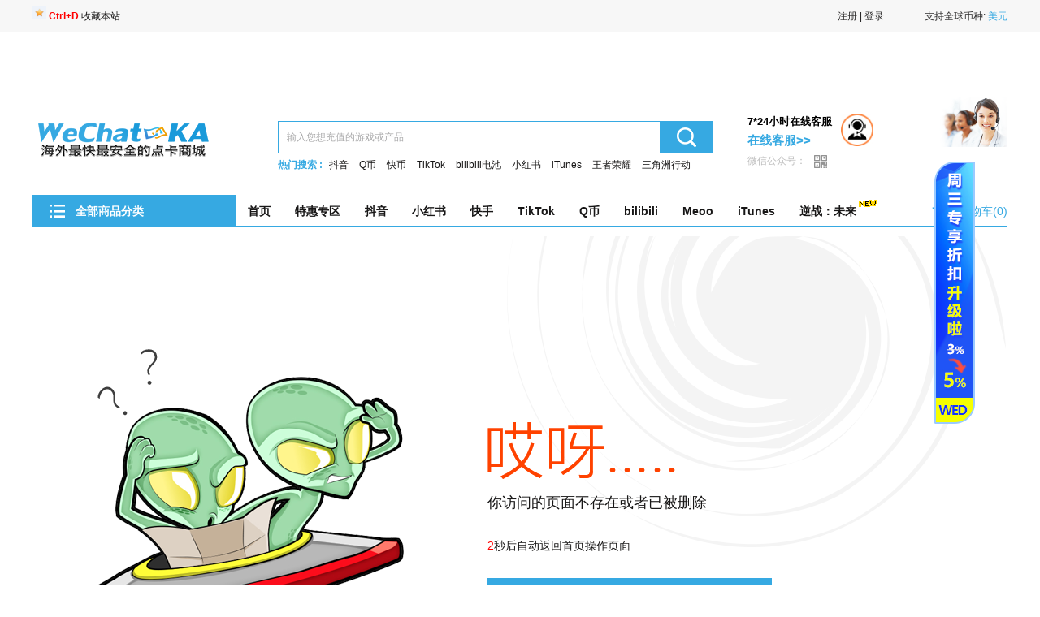

--- FILE ---
content_type: text/html;charset=UTF-8
request_url: https://www.wechatka.com/error/404?currentUrl=%2Fnews%2Fdetail%2F117160&version=8aea3c06b60b49a19065f601db3108df&isHomePage=0&currentIp=44.200.101.84&Currency_Code=USD&Currency_Icon=USD%24&Currency_Name=%E7%BE%8E%E5%85%83&seo_title=%E6%B5%B7%E5%A4%96%E5%85%85%E5%80%BC%E5%B0%B1%E4%B8%8AWechatka%E6%B5%B7%E5%A4%96%E5%85%85%E5%80%BC%E5%B9%B3%E5%8F%B0+-+%E6%8F%90%E4%BE%9B%E6%9E%81%E9%80%9F%E4%BB%A3%E5%85%85%E6%9C%8D%E5%8A%A1%EF%BC%81&seo_keywords=%E6%B5%B7%E5%A4%96%E5%85%85%E5%80%BC%2C+%E6%B5%B7%E5%A4%96%E4%BB%A3%E5%85%85%2C+%E6%B5%B7%E5%A4%96%E5%85%85%E5%80%BC%E5%B9%B3%E5%8F%B0&seo_description=Wechatka%E6%B5%B7%E5%A4%96%E7%82%B9%E5%8D%A1%E5%85%85%E5%80%BC%E5%95%86%E5%9F%8E%2C%E5%A4%9A%E5%B9%B4%E8%A1%8C%E4%B8%9A%E7%BB%8F%E9%AA%8C%2C%E6%9C%8D%E5%8A%A1%E5%85%A8%E7%90%83%E7%95%99%E5%AD%A6%E7%94%9F%E5%92%8C%E6%B5%B7%E5%A4%96%E5%8D%8E%E4%BA%BA%2C24%E2%80%8B%E5%B0%8F%E6%97%B6%E5%9C%A8%E7%BA%BF%2C%E4%B8%80%E5%88%86%E9%92%9F%E5%8F%91%E8%B4%A7%2C%E8%B6%85%E6%97%B6%E8%B5%94%E4%BB%98%2C%E9%9A%8F%E6%97%B6%E4%B8%BA%E6%82%A8%E6%8F%90%E4%BE%9B%E4%BE%BF%E5%AE%9C%E5%AE%89%E5%85%A8%E7%9A%84%E6%B5%B7%E5%A4%96%E5%85%85%E5%80%BC%E6%9C%8D%E5%8A%A1%E3%80%82&currentCurrency=USD&currencyCode=USD&currencyIcon=USD%24&currencyName=%E7%BE%8E%E5%85%83
body_size: 51988
content:
<!DOCTYPE html>
<html>

<head>
	<base href="/">
<meta http-equiv="X-UA-Compatible" content="IE=8">
<!-- <meta http-equiv="X-UA-Compatible" content="IE=edge,chrome=1"> -->
<META HTTP-EQUIV="Pragma" CONTENT="no-cache">
<META HTTP-EQUIV="Cache-Control" CONTENT="no-cache">
<META HTTP-EQUIV="Expires" CONTENT="0">
<meta name="renderer" content="webkit">
<meta name="msvalidate.01" content="B3EF3D2A3290E32ECFE5CB3D70B3A436" />
<style>
.page .g-wrapper .box .login_main .phone-form-main-item .phone_select:after { width: 15px!important; height: 6px!important; }
.site-search-box .e-input { border: 1px solid #36a9e2 !important; }
.site-search-box .e-btn { background: url(/static/image/fdj.png) center center no-repeat #36a9e2 !important;}
.site-nav-item .e-link{padding:0 15px !important;}
.pay-form-radio .e-item {font-size: 14px!important; }
.index-swiper .swiper-control { z-index: 2; }
</style>
<link rel="manifest" href="/static/js/config/manifest.json">
<script src="/static/js/component/jquery/3/jquery-3.6.0.min.js"></script>
<script src="/static/js/sw-init.js"></script>
<script type="text/javascript">
window.localStorage.currencyCode = "";
window.localStorage.currencyIcon = "";
window.localStorage.currencyName = "";

if (window.localStorage.currencyCode == null || window.localStorage.currencyCode === '') {
	window.localStorage.currencyCode = "USD";
	window.localStorage.currencyIcon = "USD$";
	window.localStorage.currencyName = "USD$";
}

if (window.localStorage.currencyCode == null || window.localStorage.currencyCode === '') {
	var currentCurrency = 'USD';
	if (currentCurrency === 'USD') {
		window.localStorage.currencyCode = 'USD';
		window.localStorage.currencyIcon = 'USD$';
		window.localStorage.currencyName = '美元';
	} else if (currentCurrency === 'TWD') {
		window.localStorage.currencyCode = 'TWD';
		window.localStorage.currencyIcon = 'TWD$';
		window.localStorage.currencyName = '台币';
	} else if (currentCurrency === 'MYR') {
		window.localStorage.currencyCode = 'MYR';
		window.localStorage.currencyIcon = 'MYR$';
		window.localStorage.currencyName = '马币';
	}
}
</script>

<script>
    let deferredPrompt;
    window.addEventListener('beforeinstallprompt', (e) => {
        // 阻止 Chrome 67 及更早版本自动显示提示

        e.preventDefault();
        // 保存事件以便稍后使用
        deferredPrompt = e;
        // 更新 UI 以通知用户可以添加到主屏幕
        // addApp.style.display = 'block';
        $('#install_app').show()
        $('.service-kefu').css("background",'')

    });

</script>    <meta charset="utf-8">
    <meta http-equiv="X-UA-Compatible" content="IE=edge,chrome=1">
    <link rel="stylesheet" href="/static/css/home.css">
    <title>>您访问的页面不存在</title>
</head>

<body>
<div id="container">
    <div id="head">
    <div class="g-hat">
        <div class="g-wrapper">
        	<div class="fl">
        		<img src="/static/image/ctrlD.png" width="6%" height="4%" >
        		<a href="javascript:void(0);" rel="sidebar" onclick="AddFavorite('全球华人充值第一平台', location.href)"><font color="red"><b>Ctrl+D</b></font> 收藏本站</a>
        	</div>
            <div wg-menu="" wg-event="click" class="hat-drop">
                <span wg-menu-label="">支持全球币种:
                    <em id="selectCurrency">
                    	                    		 美元                     	                    		                    	                    		                    	                    		                    	                    		                    	                    		                    	                    		                    	                    		                    	                    		                    	                    		                    	                    		                    	                    		                    	                    		                    	                    		                    	                    		                    	                    		                    	                    		                    	                    		                    	                    		                    	                    		                    	                    		                    	                    		                    	                    		                    	                    		                    	                    		                    	                    		                    	                    		                    	                    		                    	                    		                    	                    		                    	                    		                    	                    		                    	                    		                    	                    		                    	                    		                    	                    		                    	                    		                    	                    		                    	                    		                    	                    		                    	                    		                    	                    		                    	                    		                    	                    		                    	                    		                    	                    		                    	                    		                    	                    		                    	                    		                    	                    		                    	                    </em>
                </span>
				<ul wg-menu-panel="" id="currencyList" style="max-height: 500px; overflow-y: auto;">
                	                    <li onclick="sel('USD', '美元', 'USD$');">美元</li>
                                        <li onclick="sel('TWD', '台币', 'TWD$');">台币</li>
                                        <li onclick="sel('CAD', '加元', 'CAD$');">加元</li>
                                        <li onclick="sel('EUR', '欧元', 'EUR€');">欧元</li>
                                        <li onclick="sel('GBP', '英镑', 'GBP￡');">英镑</li>
                                        <li onclick="sel('SGD', '新加坡元', 'SGD$');">新加坡元</li>
                                        <li onclick="sel('MYR', '马币', 'MYR$');">马币</li>
                                        <li onclick="sel('PHP', '菲律宾比索', 'PHP₱');">菲律宾比索</li>
                                        <li onclick="sel('AUD', '澳元', 'AUD$');">澳元</li>
                                        <li onclick="sel('NZD', '新西兰元', 'NZD$');">新西兰元</li>
                                        <li onclick="sel('HKD', '港币', 'HKD$');">港币</li>
                                        <li onclick="sel('JPY', '日元', 'JPY￥');">日元</li>
                                        <li onclick="sel('MXN', '墨西哥元', 'MXN$');">墨西哥元</li>
                                        <li onclick="sel('ARS', '阿根廷比索', 'ARS$');">阿根廷比索</li>
                                        <li onclick="sel('INR', '印度卢比', 'INR₹');">印度卢比</li>
                                        <li onclick="sel('BRL', '雷亚尔', 'BRL$');">雷亚尔</li>
                                        <li onclick="sel('IDR', '印尼卢比', 'IDR');">印尼卢比</li>
                                        <li onclick="sel('CRC', '科朗', 'CRC￠');">科朗</li>
                                        <li onclick="sel('SEK', '瑞典克朗', 'SEK');">瑞典克朗</li>
                                        <li onclick="sel('PLN', '波兰兹罗提', 'PLNzł');">波兰兹罗提</li>
                                        <li onclick="sel('KRW', '韩元', 'KRW₩');">韩元</li>
                                        <li onclick="sel('NOK', '挪威克朗', 'NOK');">挪威克朗</li>
                                        <li onclick="sel('NGN', '尼日利亚', 'NGN ₦');">尼日利亚</li>
                                        <li onclick="sel('DKK', '丹麦克朗', 'DKK');">丹麦克朗</li>
                                        <li onclick="sel('CLP', '智利比索', 'CLP$');">智利比索</li>
                                        <li onclick="sel('THB', '泰铢', 'THB$');">泰铢</li>
                                        <li onclick="sel('UYU', '乌拉圭新比索', 'UYU$U');">乌拉圭新比索</li>
                                        <li onclick="sel('BGN', '保加利亚列弗', 'BGNлв');">保加利亚列弗</li>
                                        <li onclick="sel('CHF', '瑞士法郎', 'CHF');">瑞士法郎</li>
                                        <li onclick="sel('CZK', '捷克克朗', 'CZK');">捷克克朗</li>
                                        <li onclick="sel('HUF', '匈牙利福林', 'HUF');">匈牙利福林</li>
                                        <li onclick="sel('ILS', '以色列谢克尔', 'ILS₪');">以色列谢克尔</li>
                                        <li onclick="sel('PEN', '秘鲁新索尔', 'PEN S/.');">秘鲁新索尔</li>
                                        <li onclick="sel('RON', '罗马尼亚列伊', 'RON');">罗马尼亚列伊</li>
                                        <li onclick="sel('ZAR', '南非南特', 'ZAR');">南非南特</li>
                                        <li onclick="sel('VND', '越南盾', 'VND ₫');">越南盾</li>
                                        <li onclick="sel('QAR', '卡塔尔', 'QAR');">卡塔尔</li>
                                        <li onclick="sel('AED', '阿拉伯联合酋长国', 'AED');">阿拉伯联合酋长国</li>
                                        <li onclick="sel('PKR', '巴基斯坦', 'PKR');">巴基斯坦</li>
                                        <li onclick="sel('SAR', '沙特阿拉伯', 'SAR');">沙特阿拉伯</li>
                                        <li onclick="sel('ETB', '埃塞俄比亚比尔', 'ETB');">埃塞俄比亚比尔</li>
                                        <li onclick="sel('COP', '哥伦比亚比索', 'COP$');">哥伦比亚比索</li>
                                        <li onclick="sel('MOP', '澳门元', 'MOP$');">澳门元</li>
                                        <li onclick="sel('UGX', '乌干达先令', 'UGX');">乌干达先令</li>
                                        <li onclick="sel('RWF', '卢旺达法郎', 'RWF');">卢旺达法郎</li>
                                        <li onclick="sel('KWD', '科威特第纳尔', 'KWD₹');">科威特第纳尔</li>
                                        <li onclick="sel('GHS', '加纳塞地', 'GHS');">加纳塞地</li>
                                        <li onclick="sel('TZS', '坦桑尼亚先令', 'TZS');">坦桑尼亚先令</li>
                                        <li onclick="sel('KES', '肯尼亚先令', 'KES');">肯尼亚先令</li>
                                        <li onclick="sel('NPR', '尼泊尔卢比', 'NPR');">尼泊尔卢比</li>
                                    </ul>
            </div>
            <div class="hat-entry">
            	                	<!-- 未登陆 -->
                	<div id="noLogin">
                		<a href="/register">注册</a> | <a href="/login">登录</a>
                	</div>
                            </div>
        </div>
    </div>
    <div class="g-topadv">
    				<a target="_blank" href=" https://www.wechatka.com/ " class="top-adv">
				<img id="top-adv-img" data-original="https://image.vpayfast.com/image/2026/01/08/99257725f9af400abfdce75799aa874e.png" title="worldka-活动" style="width: 100%; height: 80px;" class="lazyload" src="/static/image/opacity.png"/>
			</a>
		    </div>
	<div class="g-topadv">
		<div class="g-wrapper">
<!--			<p style="background-color: #F9EFCF; padding: 0.5rem 0 0.5rem 0.5rem; font-size: 14px;"><img src="/static/image/warn-icon.png" style="margin-bottom: -0.4rem;"> 请勿向他人泄露WECHATKA账户或订单信息, 谨防被骗，<a target="_blank" href="/news/detail/117485" style="color: red;">查看公告&gt;&gt;</a></p>-->
		</div>
	</div>
    <div class="g-topbar">
        <div class="g-wrapper">
            <div class="site-logo">
                <a href="/"><img src="/static/image/img-logo.png"></a>
            </div>
            <div class="site-search">
                <div class="site-search-box">
                    <form method="post" action="/search">
	                    <input name="keyword" type="text" placeholder="输入您想充值的游戏或产品" class="e-input w-input" value="">
	                    <button type="submit" class="e-btn w-btn"></button>
                    </form>
                </div>
                <div class="site-search-keyword" style="overflow: hidden; text-overflow: ellipsis; white-space: nowrap; width: 540px;">热门搜索 :
                	                		<a href="https://www.wechatka.com/detail/7814">抖音</a>
                	                		<a href="https://www.wechatka.com/detail/6596">Q币</a>
                	                		<a href="https://www.wechatka.com/detail/7648">快币</a>
                	                		<a href="https://www.wechatka.com/detail/9513">TikTok</a>
                	                		<a href="https://www.wechatka.com/detail/9332">bilibili电池</a>
                	                		<a href="https://www.wechatka.com/detail/9310">小红书</a>
                	                		<a href="https://www.wechatka.com/detail/9151">iTunes</a>
                	                		<a href="https://www.wechatka.com/detail/9069">王者荣耀</a>
                	                		<a href="https://www.wechatka.com/detail/11668">三角洲行动</a>
                	                </div>
            </div>
			<div class="service-kefu" style="background-size: 85px;">
				<a href="javascript: void(0);" onclick="openChat();return false;"><img src="/static/image/common/pp.gif" style="width: 40px;margin-top: 20px; position: absolute; margin-left: 115px;"></a>
				<h3 class="tt" style="font-size: 13px; color: black;">7*24小时在线客服</h3>
				<a href="javascript: void(0);" onclick="openChat();return false;" class="widget-link livechat_wpc" style="font-size: 15px;">在线客服&gt;&gt;</a>
				<p class="p" style="margin-top: 5px; color: #BDBDBD">微信公众号：
					<b>
						<img src="/static/image/integral/qr1.png">
						<span class="qr-big">
			            	<img src="/static/image/wechatcc.jpg">
			         	</span>
					</b>
				</p>
			</div>
        </div>
    </div>
    <div class="g-navbar">
        <div class="g-wrapper">
            <div id="js-menu-all" class="menu-all  ">
                <h3 id="js-menu-tit" class="menu-tit"><i class="icon icon-caidan"></i>全部商品分类</h3>
                <ul id="js-menu-sub" class="menu-sub">
											<li class="menu-sub-item">
							<!-- 有二级 -->
																																		<a href="/type/5" class="e-link">
																																<i class="e-ico icon icon-shipin"></i>
                      			<span class="e-label">直播平台</span>
                 				<i class="e-arrow icon icon-maojian"></i>
               				</a>
						</li>
											<li class="menu-sub-item">
							<!-- 有二级 -->
																																		<a href="/type/5200" class="e-link">
																																<i class="e-ico icon icon-jiaopian"></i>
                      			<span class="e-label">语音交友</span>
                 				<i class="e-arrow icon icon-maojian"></i>
               				</a>
						</li>
											<li class="menu-sub-item">
							<!-- 有二级 -->
																																		<a href="/type/4786" class="e-link">
																																<i class="e-ico icon icon-shouyou"></i>
                      			<span class="e-label">陪玩陪聊</span>
                 				<i class="e-arrow icon icon-maojian"></i>
               				</a>
						</li>
											<li class="menu-sub-item">
							<!-- 有二级 -->
																																		<a href="/type/1" class="e-link">
																																<i class="e-ico icon icon-shouyou"></i>
                      			<span class="e-label">游戏充值</span>
                 				<i class="e-arrow icon icon-maojian"></i>
               				</a>
						</li>
											<li class="menu-sub-item">
							<!-- 有二级 -->
																																		<a href="/type/5103" class="e-link">
																																<i class="e-ico icon icon-shouyou"></i>
                      			<span class="e-label">平台点卡</span>
                 				<i class="e-arrow icon icon-maojian"></i>
               				</a>
						</li>
											<li class="menu-sub-item">
							<!-- 有二级 -->
																																		<a href="/type/4237" class="e-link">
																																<i class="e-ico icon icon-jiaopian"></i>
                      			<span class="e-label">文学动漫</span>
                 				<i class="e-arrow icon icon-maojian"></i>
               				</a>
						</li>
											<li class="menu-sub-item">
							<!-- 有二级 -->
																																		<a href="/type/4" class="e-link">
																																<i class="e-ico icon icon-music"></i>
                      			<span class="e-label">视频音频</span>
                 				<i class="e-arrow icon icon-maojian"></i>
               				</a>
						</li>
											<li class="menu-sub-item">
							<!-- 有二级 -->
																																		<a href="/type/4965" class="e-link">
																																<i class="e-ico icon icon-jiaopian"></i>
                      			<span class="e-label">社交平台</span>
                 				<i class="e-arrow icon icon-maojian"></i>
               				</a>
						</li>
											<li class="menu-sub-item">
							<!-- 有二级 -->
																																		<a href="/type/4226" class="e-link">
																																<i class="e-ico icon icon-jiaopian"></i>
                      			<span class="e-label">加速工具</span>
                 				<i class="e-arrow icon icon-maojian"></i>
               				</a>
						</li>
											<li class="menu-sub-item">
							<!-- 有二级 -->
																																		<a href="/type/6" class="e-link">
																																<i class="e-ico icon icon-qia"></i>
                      			<span class="e-label">生活日常</span>
                 				<i class="e-arrow icon icon-maojian"></i>
               				</a>
						</li>
					                </ul>
				<div id="js-menu-float" class="menu-float">
																																								        								<div data-index="0" class="menu-float-item">
        							        																	<a href="detail/7814" title="抖音抖币充值(抖音钻石)">抖音抖币充值(抖音钻石)</a>
																			<a href="detail/11162" title="Meoo Live充值">Meoo Live充值</a>
																			<a href="detail/7648" title="快币">快币</a>
																			<a href="detail/9332" title="bilibili直播 电池">bilibili直播 电池</a>
																			<a href="detail/9747" title="Bigo Live钻石（ID直充）">Bigo Live钻石（ID直充）</a>
																			<a href="detail/7788" title="克拉克拉红豆">克拉克拉红豆</a>
																			<a href="detail/10101" title="时月直播/月糖直播星币">时月直播/月糖直播星币</a>
																			<a href="detail/7744" title="陌陌币">陌陌币</a>
																			<a href="detail/9354" title="嗨秀直播秀币">嗨秀直播秀币</a>
																			<a href="detail/9513" title="TikTok充值（非大陆抖音）">TikTok充值（非大陆抖音）</a>
																			<a href="detail/6443" title="映客钻石">映客钻石</a>
																			<a href="detail/6485" title="花椒豆">花椒豆</a>
																			<a href="detail/13874" title="Tandoo 金币充值">Tandoo 金币充值</a>
																			<a href="detail/5891" title="Y币/YY直播">Y币/YY直播</a>
																			<a href="detail/8281" title="虎牙币">虎牙币</a>
																			<a href="detail/8364" title="蜜疯直播蜜钻">蜜疯直播蜜钻</a>
																			<a href="detail/5945" title="斗鱼鱼翅">斗鱼鱼翅</a>
																			<a href="detail/8162" title="酷狗直播星币(赠送小摇一摇)">酷狗直播星币(赠送小摇一摇)</a>
																			<a href="detail/9345" title="乐嗨直播乐币">乐嗨直播乐币</a>
																			<a href="detail/10113" title="VV星球蓝钻">VV星球蓝钻</a>
																			<a href="detail/8290" title="萤火虫直播宝石">萤火虫直播宝石</a>
																			<a href="detail/11476" title="山海一城（原萤火虫直播）充值">山海一城（原萤火虫直播）充值</a>
																			<a href="detail/14755" title="Momo Live充值">Momo Live充值</a>
																			<a href="detail/8847" title="探探币">探探币</a>
																			<a href="detail/8287" title="浪Live直播浪花">浪Live直播浪花</a>
																			<a href="detail/9976" title="伴友直播友币">伴友直播友币</a>
																			<a href="detail/8952" title="Fan直播(QQ音乐直播)饭票">Fan直播(QQ音乐直播)饭票</a>
																			<a href="detail/9716" title="漂漂钻石 充值">漂漂钻石 充值</a>
																			<a href="detail/10107" title="考拉Live钻石">考拉Live钻石</a>
																			<a href="detail/7873" title="六间房六币充值">六间房六币充值</a>
																			<a href="detail/7872" title="KK直播秀币">KK直播秀币</a>
																			<a href="detail/12471" title="来秀 钻石充值">来秀 钻石充值</a>
																			<a href="detail/11897" title="花猫/花猫秀 蓝钻">花猫/花猫秀 蓝钻</a>
																			<a href="detail/9744" title="安陌直播安币">安陌直播安币</a>
																			<a href="detail/8269" title="LOOK直播音符">LOOK直播音符</a>
																			<a href="detail/9189" title="奇秀直播奇豆">奇秀直播奇豆</a>
																			<a href="detail/9333" title="心动热播(原千度热播)">心动热播(原千度热播)</a>
																			<a href="detail/14031" title="漫播红豆">漫播红豆</a>
																			<a href="detail/9440" title="抖音DOU+币充值">抖音DOU+币充值</a>
																			<a href="detail/9351" title="KKshake（原名KK Live\酷秀Live）">KKshake（原名KK Live\酷秀Live）</a>
																			<a href="detail/9406" title="我秀直播豆充值">我秀直播豆充值</a>
																			<a href="detail/7877" title="九秀直播九币">九秀直播九币</a>
																			<a href="detail/11624" title="优艺直播 金币">优艺直播 金币</a>
																			<a href="detail/10990" title="来乐直播金币">来乐直播金币</a>
																			<a href="detail/10006" title="bilibili直播 大航海">bilibili直播 大航海</a>
																			<a href="detail/13104" title="福丝Live">福丝Live</a>
																			<a href="detail/10112" title="VV星球星币">VV星球星币</a>
																			<a href="detail/13597" title="妙度直播">妙度直播</a>
																			<a href="detail/13356" title="SUGO（非台湾账号）">SUGO（非台湾账号）</a>
																			<a href="detail/8966" title="克拉克拉/漫播会员">克拉克拉/漫播会员</a>
																			<a href="detail/11800" title="畅聊直播 星币充值">畅聊直播 星币充值</a>
																			<a href="detail/9395" title="棉花糖直播秀币">棉花糖直播秀币</a>
																			<a href="detail/7923" title="秀色直播秀币">秀色直播秀币</a>
																			<a href="detail/14029" title="Migo Live（国际服）">Migo Live（国际服）</a>
																			<a href="detail/8274" title="陌陌会员/旗舰会员">陌陌会员/旗舰会员</a>
																			<a href="detail/6479" title="来疯直播星币">来疯直播星币</a>
																			<a href="detail/9851" title="映客贵族币充值">映客贵族币充值</a>
																			<a href="detail/10619" title="栗子直播金币">栗子直播金币</a>
																			<a href="detail/13395" title="Chamet 充值">Chamet 充值</a>
																			<a href="detail/8273" title="探探会员/超级会员">探探会员/超级会员</a>
																			<a href="detail/11831" title="Poyo 充值">Poyo 充值</a>
																			<a href="detail/7848" title="抱抱直播钻石">抱抱直播钻石</a>
																			<a href="detail/8373" title="小象直播小象币">小象直播小象币</a>
																			<a href="detail/12098" title="蜜语 钻石充值">蜜语 钻石充值</a>
																			<a href="detail/13091" title="Daylive 充值">Daylive 充值</a>
																			<a href="detail/9004" title="Blued 弯豆">Blued 弯豆</a>
																			<a href="detail/13966" title="Mango live充值">Mango live充值</a>
																			<a href="detail/14225" title="Tango Live">Tango Live</a>
																			<a href="detail/12473" title="Habi 金币">Habi 金币</a>
																			<a href="detail/15151" title="声屿直播-IOS">声屿直播-IOS</a>
																			<a href="detail/15149" title="声屿直播-安卓">声屿直播-安卓</a>
																			<a href="detail/13917" title="Mico Live(国际服)">Mico Live(国际服)</a>
																			<a href="detail/15132" title="Amar 充值">Amar 充值</a>
																			<a href="detail/15127" title="Sodfa Chat 充值">Sodfa Chat 充值</a>
																			<a href="detail/15126" title="Azal（中东北非）">Azal（中东北非）</a>
																			<a href="detail/9164" title="Likee钻石">Likee钻石</a>
																			<a href="detail/15120" title="Waho 充值">Waho 充值</a>
																			<a href="detail/8987" title="17LIVE宝宝币">17LIVE宝宝币</a>
																			<a href="detail/13098" title="FusiYa\ Fusi Club">FusiYa\ Fusi Club</a>
																			<a href="detail/9800" title="猫印直播 金币">猫印直播 金币</a>
																			<a href="detail/9555" title="红人直播红钻">红人直播红钻</a>
																			<a href="detail/11903" title="花猫/花猫秀 猫币">花猫/花猫秀 猫币</a>
																			<a href="detail/7815" title="抖音火山版 (原火山小视频)">抖音火山版 (原火山小视频)</a>
																			<a href="detail/14232" title="Spark Live星光直播">Spark Live星光直播</a>
																			<a href="detail/10964" title="比心直播钻石">比心直播钻石</a>
																			<a href="detail/15068" title="7Star（中东北非）">7Star（中东北非）</a>
																			<a href="detail/15064" title="iFun 充值">iFun 充值</a>
																			<a href="detail/14088" title="水润之城">水润之城</a>
																			<a href="detail/14412" title="双甜直播">双甜直播</a>
																			<a href="detail/10943" title="时光直播星币">时光直播星币</a>
																			<a href="detail/15036" title="Doli Live 充值">Doli Live 充值</a>
																			<a href="detail/15028" title="Asha Live（中东北非）">Asha Live（中东北非）</a>
																			<a href="detail/13769" title="Yalla (礼品卡)">Yalla (礼品卡)</a>
																			<a href="detail/15023" title="Yalla（ID直充，中东北非）">Yalla（ID直充，中东北非）</a>
																			<a href="detail/14999" title="Fancy Live（中东北非）">Fancy Live（中东北非）</a>
																			<a href="detail/14985" title="Dooie Live（国际服）">Dooie Live（国际服）</a>
																			<a href="detail/14988" title="Ditto Live 充值">Ditto Live 充值</a>
																			<a href="detail/14978" title="知遇Live">知遇Live</a>
																			<a href="detail/9746" title="齐齐直播">齐齐直播</a>
																			<a href="detail/10636" title="浪er直播/浪浪直播">浪er直播/浪浪直播</a>
																			<a href="detail/9665" title="花花直播星星">花花直播星星</a>
																			<a href="detail/14813" title="七音Live">七音Live</a>
																			<a href="detail/14936" title="Ligo（国际服)">Ligo（国际服)</a>
																			<a href="detail/14928" title="Mr7ba（国际服）">Mr7ba（国际服）</a>
																			<a href="detail/14929" title="Kwai（中东北非）">Kwai（中东北非）</a>
																			<a href="detail/13910" title="Mico Live 金币(中东/北非)">Mico Live 金币(中东/北非)</a>
																			<a href="detail/14219" title="SuperLive 金币充值">SuperLive 金币充值</a>
																			<a href="detail/14891" title="火花直播火苗充值">火花直播火苗充值</a>
																			<a href="detail/14878" title="Spark Live/UP Live（中东北非）">Spark Live/UP Live（中东北非）</a>
																			<a href="detail/13405" title="HAGO（印尼）">HAGO（印尼）</a>
																			<a href="detail/13864" title="HAGO（菲律宾）">HAGO（菲律宾）</a>
																			<a href="detail/13867" title="HAGO（美国）">HAGO（美国）</a>
																			<a href="detail/14328" title="HAGO（巴西）">HAGO（巴西）</a>
																			<a href="detail/14875" title="HAGO（中东北非）">HAGO（中东北非）</a>
																			<a href="detail/14869" title="Tami">Tami</a>
																			<a href="detail/14862" title="欢星">欢星</a>
																			<a href="detail/14831" title="Lami Live(中东北非）">Lami Live(中东北非）</a>
																			<a href="detail/14652" title="Xena Live（国际服）">Xena Live（国际服）</a>
																			<a href="detail/9951" title="实力直播钻石">实力直播钻石</a>
																			<a href="detail/14798" title="Party Star">Party Star</a>
																			<a href="detail/14719" title="香晴直播">香晴直播</a>
																			<a href="detail/9116" title="花间直播花瓣">花间直播花瓣</a>
																			<a href="detail/9922" title="艾可直播可币">艾可直播可币</a>
																			<a href="detail/10985" title="U秀直播U币">U秀直播U币</a>
																			<a href="detail/14605" title="星沿Live">星沿Live</a>
																			<a href="detail/8275" title="陌陌旗舰会员">陌陌旗舰会员</a>
																			<a href="detail/14553" title="沐甜直播">沐甜直播</a>
																			<a href="detail/9007" title="他趣（TOUCH）趣币">他趣（TOUCH）趣币</a>
																			<a href="detail/10654" title="畅娱直播（原趣蜂直播）">畅娱直播（原趣蜂直播）</a>
																			<a href="detail/10009" title="Poppo 金币">Poppo 金币</a>
																			<a href="detail/11081" title="恋雾直播金币">恋雾直播金币</a>
																			<a href="detail/9171" title="么么直播柠檬币">么么直播柠檬币</a>
																			<a href="detail/14162" title="热吧live">热吧live</a>
																			<a href="detail/11471" title="漂漂漂币 充值">漂漂漂币 充值</a>
																			<a href="detail/13902" title="Dazz Live 金币充值">Dazz Live 金币充值</a>
																			<a href="detail/12118" title="Vone 金币">Vone 金币</a>
																			<a href="detail/13398" title="Kumu 充值">Kumu 充值</a>
																			<a href="detail/13921" title="Mico Live(印尼)">Mico Live(印尼)</a>
																			<a href="detail/12395" title="碟鹿 金币充值">碟鹿 金币充值</a>
																			<a href="detail/11944" title="鹿可直播 可豆充值">鹿可直播 可豆充值</a>
																			<a href="detail/13262" title="飙音直播">飙音直播</a>
																			<a href="detail/13100" title="PUPU找搭子">PUPU找搭子</a>
																			<a href="detail/10357" title="浪花直播浪币">浪花直播浪币</a>
																			<a href="detail/12293" title="映客贵族服务">映客贵族服务</a>
																			<a href="detail/7880" title="酷我聚星直播星币">酷我聚星直播星币</a>
																			<a href="detail/9955" title="果冻直播钻石">果冻直播钻石</a>
																			<a href="detail/13876" title="Yalla Ludo（礼品卡）">Yalla Ludo（礼品卡）</a>
																			<a href="detail/12416" title="吉鹿直播 充值">吉鹿直播 充值</a>
																			<a href="detail/7813" title="CC直播C券">CC直播C券</a>
																			<a href="detail/12306" title="布鲁直播 金币充值">布鲁直播 金币充值</a>
																			<a href="detail/13561" title="貂蝉直播 充值">貂蝉直播 充值</a>
																			<a href="detail/13696" title="晓秀">晓秀</a>
																			<a href="detail/9917" title="玉米视频直播钻石">玉米视频直播钻石</a>
																			<a href="detail/9916" title="秘密直播粉钻">秘密直播粉钻</a>
																			<a href="detail/9910" title="迷人直播粉钻">迷人直播粉钻</a>
																			<a href="detail/9909" title="丫播橙钻">丫播橙钻</a>
																			<a href="detail/9577" title="足迹直播/易直播/知足/集乐">足迹直播/易直播/知足/集乐</a>
																			<a href="detail/13288" title="百战">百战</a>
																			<a href="detail/13268" title="Xtars Live 充值">Xtars Live 充值</a>
																			<a href="detail/13173" title="酷牛">酷牛</a>
																			<a href="detail/12939" title="星河直播">星河直播</a>
																			<a href="detail/12712" title="TakeMe / U TakeMe 充值">TakeMe / U TakeMe 充值</a>
																			<a href="detail/12744" title="MLive / MLiveU 充值">MLive / MLiveU 充值</a>
																			<a href="detail/12821" title="爱直播 U钻">爱直播 U钻</a>
																			<a href="detail/12792" title="超模直播 U点">超模直播 U点</a>
																			<a href="detail/12794" title="花卷直播 小麦">花卷直播 小麦</a>
																			<a href="detail/12332" title="乐播Live 乐币充值">乐播Live 乐币充值</a>
																			<a href="detail/12280" title="花贝直播 充值">花贝直播 充值</a>
																			<a href="detail/11198" title="星趣直播（原 音播直播）">星趣直播（原 音播直播）</a>
																			<a href="detail/9175" title="喵播/猫爪直播 喵币充值">喵播/猫爪直播 喵币充值</a>
																			<a href="detail/12100" title="蜜语 蜜币充值">蜜语 蜜币充值</a>
																			<a href="detail/12094" title="星曜直播 星钻充值">星曜直播 星钻充值</a>
																			<a href="detail/12010" title="豆沙包直播 包子充值">豆沙包直播 包子充值</a>
																			<a href="detail/9523" title="艾米直播 金豆充值">艾米直播 金豆充值</a>
																			<a href="detail/11862" title="甜橙直播 橙币充值">甜橙直播 橙币充值</a>
																			<a href="detail/11852" title="优音直播 优币">优音直播 优币</a>
																			<a href="detail/9507" title="白金秀直播钻石">白金秀直播钻石</a>
																			<a href="detail/11753" title="花小游 花瓣/会员">花小游 花瓣/会员</a>
																			<a href="detail/11702" title="淼淼直播 金币充值">淼淼直播 金币充值</a>
																			<a href="detail/11676" title="秋月直播 钻石充值">秋月直播 钻石充值</a>
																			<a href="detail/11626" title="达人直播 金币">达人直播 金币</a>
																			<a href="detail/11485" title="浪鲨 充值">浪鲨 充值</a>
																			<a href="detail/11608" title="起点直播 钻石">起点直播 钻石</a>
																			<a href="detail/11597" title="奇树直播 金币充值">奇树直播 金币充值</a>
																			<a href="detail/9165" title="Bei贝 朱贝直播钻石">Bei贝 朱贝直播钻石</a>
																			<a href="detail/11413" title="青雨直播 钻石充值">青雨直播 钻石充值</a>
																			<a href="detail/10487" title="觅秀直播觅豆">觅秀直播觅豆</a>
																			<a href="detail/10920" title="觅秀直播钻石">觅秀直播钻石</a>
																			<a href="detail/10565" title="喵魁直播喵币">喵魁直播喵币</a>
																			<a href="detail/7812" title="千帆直播帆币">千帆直播帆币</a>
																			<a href="detail/9952" title="流星直播星币">流星直播星币</a>
																			<a href="detail/9410" title="青友今视（青播客）金币充值">青友今视（青播客）金币充值</a>
																			<a href="detail/9524" title="幻梦直播/疯播直播">幻梦直播/疯播直播</a>
																			<a href="detail/10496" title="海鸥直播星币">海鸥直播星币</a>
																			<a href="detail/10478" title="氧氧直播星币">氧氧直播星币</a>
																			<a href="detail/7808" title="一直播金币">一直播金币</a>
																			<a href="detail/9889" title="觅她直播/觅ta">觅她直播/觅ta</a>
																			<a href="detail/10098" title="闪蜜直播金币">闪蜜直播金币</a>
																			<a href="detail/10234" title="艺气山直播">艺气山直播</a>
																			<a href="detail/10232" title="抖蓝直播钻石">抖蓝直播钻石</a>
																			<a href="detail/9911" title="石榴直播六币/水晶贵族">石榴直播六币/水晶贵族</a>
																			<a href="detail/9907" title="六颜直播星钻">六颜直播星钻</a>
																			<a href="detail/10111" title="Yo交友紫水晶/金钻">Yo交友紫水晶/金钻</a>
																			<a href="detail/10116" title="钻石直播金币">钻石直播金币</a>
																			<a href="detail/9173" title="青芒直播钻石">青芒直播钻石</a>
																			<a href="detail/10134" title="耳觅钻石">耳觅钻石</a>
																			<a href="detail/10106" title="群牛直播星币">群牛直播星币</a>
																			<a href="detail/9176" title="羚萌直播萌豆">羚萌直播萌豆</a>
																			<a href="detail/9177" title="夜空直播优币">夜空直播优币</a>
																			<a href="detail/9588" title="奇遇视频直播金币">奇遇视频直播金币</a>
																			<a href="detail/9526" title="私密圈金币">私密圈金币</a>
																			<a href="detail/9895" title="迅雷直播金币">迅雷直播金币</a>
																			<a href="detail/9315" title="翻咔钻石充值">翻咔钻石充值</a>
																			<a href="detail/8965" title="火星直播星币">火星直播星币</a>
																			<a href="detail/9016" title="95秀秀币">95秀秀币</a>
																			<a href="detail/9394" title="小爱直播爱钻">小爱直播爱钻</a>
																		</div>
																																																								        								<div data-index="1" class="menu-float-item">
        							        																	<a href="detail/9968" title="他ta星球星币">他ta星球星币</a>
																			<a href="detail/10066" title="咕咕语音钻石">咕咕语音钻石</a>
																			<a href="detail/11487" title="他ta星球贵族币">他ta星球贵族币</a>
																			<a href="detail/9654" title="MOMI金币">MOMI金币</a>
																			<a href="detail/9335" title="知聊聊币">知聊聊币</a>
																			<a href="detail/8959" title="氧气语音金币">氧气语音金币</a>
																			<a href="detail/12186" title="HiFun嗨翻 金币">HiFun嗨翻 金币</a>
																			<a href="detail/11482" title="双鱼部落 钻石">双鱼部落 钻石</a>
																			<a href="detail/9009" title="微光光点">微光光点</a>
																			<a href="detail/10226" title="UCOO充值">UCOO充值</a>
																			<a href="detail/9778" title="小西米米币">小西米米币</a>
																			<a href="detail/10364" title="宠宠语音钻石">宠宠语音钻石</a>
																			<a href="detail/10177" title="西柚语音CUCU 钻石">西柚语音CUCU 钻石</a>
																			<a href="detail/15033" title="CUCU（港台/国际版）">CUCU（港台/国际版）</a>
																			<a href="detail/11700" title="咪鸭 钻石充值">咪鸭 钻石充值</a>
																			<a href="detail/9875" title="Yes语音金币">Yes语音金币</a>
																			<a href="detail/9874" title="耳旁语音分贝">耳旁语音分贝</a>
																			<a href="detail/12146" title="乐乐语音 钻石充值">乐乐语音 钻石充值</a>
																			<a href="detail/11056" title="Dino 钻石充值">Dino 钻石充值</a>
																			<a href="detail/9741" title="声贝钻石">声贝钻石</a>
																			<a href="detail/9011" title="爱聊金币">爱聊金币</a>
																			<a href="detail/10249" title="哆咪星球金币">哆咪星球金币</a>
																			<a href="detail/9311" title="语玩金币充值">语玩金币充值</a>
																			<a href="detail/12287" title="Pazzy（原嗨歌）">Pazzy（原嗨歌）</a>
																			<a href="detail/9794" title="PicoPico钻石">PicoPico钻石</a>
																			<a href="detail/9489" title="KK星球钻石-原泡泡星球">KK星球钻石-原泡泡星球</a>
																			<a href="detail/11783" title="兴聊 U币">兴聊 U币</a>
																			<a href="detail/10196" title="鱼音贝壳">鱼音贝壳</a>
																			<a href="detail/11948" title="磁场派对/多宝语音 钻石充值">磁场派对/多宝语音 钻石充值</a>
																			<a href="detail/13108" title="MuaChat 充值">MuaChat 充值</a>
																			<a href="detail/12028" title="NY平台/NY语音（iOS）">NY平台/NY语音（iOS）</a>
																			<a href="detail/13847" title="Omi会员">Omi会员</a>
																			<a href="detail/9869" title="Yo语音">Yo语音</a>
																			<a href="detail/11417" title="伴悠派对钻石">伴悠派对钻石</a>
																			<a href="detail/9383" title="赫兹钻石充值">赫兹钻石充值</a>
																			<a href="detail/13001" title="麦聊/麦趣夜聊 金币">麦聊/麦趣夜聊 金币</a>
																			<a href="detail/12684" title="猫猫语音 充值">猫猫语音 充值</a>
																			<a href="detail/9396" title="抖你语音充值">抖你语音充值</a>
																			<a href="detail/13524" title="HiFun嗨翻 会员">HiFun嗨翻 会员</a>
																			<a href="detail/12073" title="小酒窝语音 钻石充值">小酒窝语音 钻石充值</a>
																			<a href="detail/14949" title="Mixu（中东北非）">Mixu（中东北非）</a>
																			<a href="detail/9993" title="耳恋金币">耳恋金币</a>
																			<a href="detail/10332" title="Partying钻石">Partying钻石</a>
																			<a href="detail/9352" title="抖狸Nico N币/会员">抖狸Nico N币/会员</a>
																			<a href="detail/13202" title="爱秀语音">爱秀语音</a>
																			<a href="detail/11678" title="洋洋语音 金币">洋洋语音 金币</a>
																			<a href="detail/11385" title="UCOO会员充值">UCOO会员充值</a>
																			<a href="detail/8270" title="糖糖语音钻石">糖糖语音钻石</a>
																			<a href="detail/10203" title="微光V+会员">微光V+会员</a>
																			<a href="detail/9306" title="觅伊钻石充值">觅伊钻石充值</a>
																			<a href="detail/9336" title="Uki 钻石充值">Uki 钻石充值</a>
																			<a href="detail/10248" title="觅光 蜜金">觅光 蜜金</a>
																			<a href="detail/9304" title="ME语音充值">ME语音充值</a>
																			<a href="detail/13458" title="对聊 金币/VIP">对聊 金币/VIP</a>
																			<a href="detail/11760" title="麦可语音 可可豆充值">麦可语音 可可豆充值</a>
																			<a href="detail/13185" title="点点狼人">点点狼人</a>
																			<a href="detail/9995" title="皮皮蟹钻石">皮皮蟹钻石</a>
																			<a href="detail/11281" title="Sukie 金币充值">Sukie 金币充值</a>
																			<a href="detail/9319" title="鱼声星币充值">鱼声星币充值</a>
																			<a href="detail/11616" title="Veeka 金豆充值">Veeka 金豆充值</a>
																			<a href="detail/10651" title="抖你语音贵族金币">抖你语音贵族金币</a>
																			<a href="detail/9350" title="心遇金币充值">心遇金币充值</a>
																			<a href="detail/13334" title="心星">心星</a>
																			<a href="detail/11593" title="KO语音 金币充值">KO语音 金币充值</a>
																			<a href="detail/11232" title="Lemo 金币充值">Lemo 金币充值</a>
																			<a href="detail/9375" title="IS语音元宝充值">IS语音元宝充值</a>
																			<a href="detail/7840" title="Hello语音钻石">Hello语音钻石</a>
																			<a href="detail/9721" title="小C语音星钻">小C语音星钻</a>
																			<a href="detail/13835" title="虚拟恋人">虚拟恋人</a>
																			<a href="detail/13826" title="HiParty">HiParty</a>
																			<a href="detail/13758" title="附近热聊">附近热聊</a>
																			<a href="detail/13752" title="附近寻欢">附近寻欢</a>
																			<a href="detail/13732" title="非鱼之乐">非鱼之乐</a>
																			<a href="detail/11850" title="月亮语音 钻石">月亮语音 钻石</a>
																			<a href="detail/13522" title="兴聊 钻石">兴聊 钻石</a>
																			<a href="detail/13689" title="知富美聊">知富美聊</a>
																			<a href="detail/13687" title="聊聊吧">聊聊吧</a>
																			<a href="detail/13683" title="恰聊 金币/贵族">恰聊 金币/贵族</a>
																			<a href="detail/13679" title="妹聊">妹聊</a>
																			<a href="detail/13676" title="奢颜">奢颜</a>
																			<a href="detail/11463" title="KK星球 贵族充值">KK星球 贵族充值</a>
																			<a href="detail/13470" title="爆聊">爆聊</a>
																			<a href="detail/13466" title="两性聊聊爱">两性聊聊爱</a>
																			<a href="detail/13425" title="同城约会吧 钻石/贵族">同城约会吧 钻石/贵族</a>
																			<a href="detail/13406" title="珍爱">珍爱</a>
																			<a href="detail/13403" title="心心相印">心心相印</a>
																			<a href="detail/13399" title="越伊">越伊</a>
																			<a href="detail/13389" title="灵魂漂流瓶（原假装CP）">灵魂漂流瓶（原假装CP）</a>
																			<a href="detail/13304" title="同城陌约">同城陌约</a>
																			<a href="detail/13274" title="Fours情绪星球">Fours情绪星球</a>
																			<a href="detail/13258" title="聊聊 聊币">聊聊 聊币</a>
																			<a href="detail/13251" title="栖音">栖音</a>
																			<a href="detail/13249" title="扩圈">扩圈</a>
																			<a href="detail/13247" title="大象视频聊天">大象视频聊天</a>
																			<a href="detail/13215" title="饭狼">饭狼</a>
																			<a href="detail/13213" title="组CP">组CP</a>
																			<a href="detail/13211" title="派派">派派</a>
																			<a href="detail/13199" title="花容月貌">花容月貌</a>
																			<a href="detail/13191" title="鹿缘欢聊视频聊天">鹿缘欢聊视频聊天</a>
																			<a href="detail/13189" title="夜猫视频">夜猫视频</a>
																			<a href="detail/13187" title="遇你 元宝">遇你 元宝</a>
																			<a href="detail/13180" title="羞猫">羞猫</a>
																			<a href="detail/13171" title="樱桃">樱桃</a>
																			<a href="detail/13162" title="Yahu语音">Yahu语音</a>
																			<a href="detail/13160" title="幸识 幸运星">幸识 幸运星</a>
																			<a href="detail/13137" title="甜遇">甜遇</a>
																			<a href="detail/13135" title="ForU">ForU</a>
																			<a href="detail/13131" title="树洞小酒馆">树洞小酒馆</a>
																			<a href="detail/13129" title="拾心 金币">拾心 金币</a>
																			<a href="detail/10090" title="闪恋 金币/会员">闪恋 金币/会员</a>
																			<a href="detail/13056" title="顽皮鸭（YAYA）">顽皮鸭（YAYA）</a>
																			<a href="detail/12962" title="偏爱心动 金币/VIP">偏爱心动 金币/VIP</a>
																			<a href="detail/9433" title="空空语音金币充值">空空语音金币充值</a>
																			<a href="detail/12956" title="面面 金币">面面 金币</a>
																			<a href="detail/12871" title="Falo 金币">Falo 金币</a>
																			<a href="detail/12869" title="可心派对 钻石">可心派对 钻石</a>
																			<a href="detail/12827" title="蛋蛋部落 钻石/VIP">蛋蛋部落 钻石/VIP</a>
																			<a href="detail/9662" title="声吧金币">声吧金币</a>
																			<a href="detail/12781" title="心悦心 金币/VIP">心悦心 金币/VIP</a>
																			<a href="detail/12688" title="随心语音 充值">随心语音 充值</a>
																			<a href="detail/12686" title="KK语音 充值">KK语音 充值</a>
																			<a href="detail/12682" title="叮当语音 充值">叮当语音 充值</a>
																			<a href="detail/12677" title="嘀哩语音 充值">嘀哩语音 充值</a>
																			<a href="detail/12668" title="萤火 充值">萤火 充值</a>
																			<a href="detail/12635" title="TOP语音 充值">TOP语音 充值</a>
																			<a href="detail/11745" title="Qni K豆/钻石">Qni K豆/钻石</a>
																			<a href="detail/12336" title="花选 充值">花选 充值</a>
																			<a href="detail/8869" title="鱼丸星球贝壳充值">鱼丸星球贝壳充值</a>
																			<a href="detail/12237" title="ToPlay 充值">ToPlay 充值</a>
																			<a href="detail/12308" title="TN语音/TNT语音">TN语音/TNT语音</a>
																			<a href="detail/9484" title="NT语音/声递 充值">NT语音/声递 充值</a>
																			<a href="detail/12269" title="球球部落 充值">球球部落 充值</a>
																			<a href="detail/12230" title="PlayOne陪玩 暴龙陪玩">PlayOne陪玩 暴龙陪玩</a>
																			<a href="detail/12222" title="云云语音 金币充值">云云语音 金币充值</a>
																			<a href="detail/12023" title="NY平台/NY语音（安卓）">NY平台/NY语音（安卓）</a>
																			<a href="detail/11953" title="搭搭语音 钻石充值">搭搭语音 钻石充值</a>
																			<a href="detail/11950" title="UU语音 钻石充值">UU语音 钻石充值</a>
																			<a href="detail/11926" title="享聊 钻石/VIP/贵族">享聊 钻石/VIP/贵族</a>
																			<a href="detail/11824" title="蓝鱼语音 鱼翅充值">蓝鱼语音 鱼翅充值</a>
																			<a href="detail/11891" title="魅星球 金币充值">魅星球 金币充值</a>
																			<a href="detail/10109" title="遇见App心币">遇见App心币</a>
																			<a href="detail/11767" title="甜玩 钻石充值">甜玩 钻石充值</a>
																			<a href="detail/11762" title="谜境 充值">谜境 充值</a>
																			<a href="detail/9903" title="BB语音金币">BB语音金币</a>
																			<a href="detail/11755" title="keke语音 钻石充值">keke语音 钻石充值</a>
																			<a href="detail/9515" title="鲸鱼配音贝壳">鲸鱼配音贝壳</a>
																			<a href="detail/9930" title="音对金币">音对金币</a>
																			<a href="detail/9742" title="焦糖金币">焦糖金币</a>
																			<a href="detail/9124" title="伊对交友玫瑰充值">伊对交友玫瑰充值</a>
																			<a href="detail/9535" title="饭友 U币/VIP">饭友 U币/VIP</a>
																			<a href="detail/9346" title="轻甜 金币充值">轻甜 金币充值</a>
																			<a href="detail/11302" title="蜜逗语音钻石">蜜逗语音钻石</a>
																			<a href="detail/11208" title="欢乐语音 钻石">欢乐语音 钻石</a>
																			<a href="detail/8925" title="玩吧APP钻石">玩吧APP钻石</a>
																			<a href="detail/9384" title="窝窝语音窝钻">窝窝语音窝钻</a>
																			<a href="detail/9996" title="CM语音钻石">CM语音钻石</a>
																			<a href="detail/9259" title="轻语充值">轻语充值</a>
																			<a href="detail/10519" title="团团App米粒">团团App米粒</a>
																			<a href="detail/10469" title="DIDA LIVE钻石">DIDA LIVE钻石</a>
																			<a href="detail/10455" title="迷人语音迷钻">迷人语音迷钻</a>
																			<a href="detail/10450" title="一玩开黑金币">一玩开黑金币</a>
																			<a href="detail/10328" title="呆呆星球">呆呆星球</a>
																			<a href="detail/9260" title="追玩充值">追玩充值</a>
																			<a href="detail/10220" title="小兔暖聊充值">小兔暖聊充值</a>
																			<a href="detail/10230" title="友玩/友玩陪玩">友玩/友玩陪玩</a>
																			<a href="detail/10228" title="约瓣钻石">约瓣钻石</a>
																			<a href="detail/9536" title="对对充值">对对充值</a>
																			<a href="detail/9432" title="西西语音熊掌蜂蜜">西西语音熊掌蜂蜜</a>
																			<a href="detail/9866" title="WorldTalk充值">WorldTalk充值</a>
																			<a href="detail/10168" title="贴贴金币">贴贴金币</a>
																			<a href="detail/10097" title="Flag 金币">Flag 金币</a>
																			<a href="detail/9392" title="ou电音松果充值">ou电音松果充值</a>
																			<a href="detail/9388" title="来来语音充值">来来语音充值</a>
																			<a href="detail/9378" title="暖聊金币">暖聊金币</a>
																			<a href="detail/9565" title="耳萌音符充值">耳萌音符充值</a>
																			<a href="detail/9574" title="不鸽语音咕咕豆">不鸽语音咕咕豆</a>
																			<a href="detail/9637" title="朵朵开黑钻石">朵朵开黑钻石</a>
																			<a href="detail/9411" title="嘿嘿语音钻石充值">嘿嘿语音钻石充值</a>
																			<a href="detail/9636" title="玩偶开黑、朵朵开黑钻石">玩偶开黑、朵朵开黑钻石</a>
																		</div>
																																																								        								<div data-index="2" class="menu-float-item">
        							        																	<a href="detail/8282" title="TT语音T豆(欢游语音)">TT语音T豆(欢游语音)</a>
																			<a href="detail/9012" title="捞月狗狗粮">捞月狗狗粮</a>
																			<a href="detail/8323" title="比心(鱼耳)钻石">比心(鱼耳)钻石</a>
																			<a href="detail/8197" title="比心币">比心币</a>
																			<a href="detail/9203" title="求带 / 带带陪玩钻石">求带 / 带带陪玩钻石</a>
																			<a href="detail/9191" title="PP约玩金币">PP约玩金币</a>
																			<a href="detail/10191" title="不夜星球钻石">不夜星球钻石</a>
																			<a href="detail/10110" title="蝌蚪语音K币">蝌蚪语音K币</a>
																			<a href="detail/14470" title="Yoho（全球）">Yoho（全球）</a>
																			<a href="detail/9412" title="欢游语音豆豆（同TT语音）">欢游语音豆豆（同TT语音）</a>
																			<a href="detail/10457" title="梦音/梦音星球金豆">梦音/梦音星球金豆</a>
																			<a href="detail/13743" title="闪闪">闪闪</a>
																			<a href="detail/14276" title="MeMe部落">MeMe部落</a>
																			<a href="detail/14538" title="Mufy">Mufy</a>
																			<a href="detail/9182" title="Soul金币">Soul金币</a>
																			<a href="detail/9977" title="KOOK(原开黑啦)">KOOK(原开黑啦)</a>
																			<a href="detail/8867" title="点点开黑钻石">点点开黑钻石</a>
																			<a href="detail/14899" title="Saylo">Saylo</a>
																			<a href="detail/15146" title="Soul Star（中东北非）">Soul Star（中东北非）</a>
																			<a href="detail/15138" title="Pawa Live 充值">Pawa Live 充值</a>
																			<a href="detail/15123" title="Saada 充值">Saada 充值</a>
																			<a href="detail/15110" title="Waki Star 充值">Waki Star 充值</a>
																			<a href="detail/9553" title="小陪伴语音金币">小陪伴语音金币</a>
																			<a href="detail/14859" title="Yoho（中东北非）">Yoho（中东北非）</a>
																			<a href="detail/15055" title="音觅星球">音觅星球</a>
																			<a href="detail/15047" title="独响">独响</a>
																			<a href="detail/14490" title="可乐语音">可乐语音</a>
																			<a href="detail/15051" title="茶趣约会">茶趣约会</a>
																			<a href="detail/15012" title="Hiya（中东北非）">Hiya（中东北非）</a>
																			<a href="detail/15005" title="BoBo（中东北非）">BoBo（中东北非）</a>
																			<a href="detail/15006" title="Oohla（中东北非）">Oohla（中东北非）</a>
																			<a href="detail/14785" title="新蜂语音">新蜂语音</a>
																			<a href="detail/14997" title="CPnow">CPnow</a>
																			<a href="detail/14982" title="HOOB LIVE（中东北非）">HOOB LIVE（中东北非）</a>
																			<a href="detail/14804" title="SoulChill（ID直充）">SoulChill（ID直充）</a>
																			<a href="detail/14975" title="Hoby Chat (中东北非)">Hoby Chat (中东北非)</a>
																			<a href="detail/14972" title="KIYO (中东北非)">KIYO (中东北非)</a>
																			<a href="detail/14970" title="觅语">觅语</a>
																			<a href="detail/14967" title="Lama (中东北非)">Lama (中东北非)</a>
																			<a href="detail/14954" title="Wyak（中东北非）">Wyak（中东北非）</a>
																			<a href="detail/14845" title="LivU（中东北非）">LivU（中东北非）</a>
																			<a href="detail/14948" title="Ayome (中东北非)">Ayome (中东北非)</a>
																			<a href="detail/14945" title="Light Chat（中东北非）">Light Chat（中东北非）</a>
																			<a href="detail/14940" title="COSAI（国际版）">COSAI（国际版）</a>
																			<a href="detail/14914" title="Honey Jar（中东北非）">Honey Jar（中东北非）</a>
																			<a href="detail/14908" title="YoYo（中东北非）">YoYo（中东北非）</a>
																			<a href="detail/14881" title="SoulChat / TataChat（中东北非）">SoulChat / TataChat（中东北非）</a>
																			<a href="detail/14882" title="YOOY（中东北非）">YOOY（中东北非）</a>
																			<a href="detail/14872" title="Wego（中东北非）">Wego（中东北非）</a>
																			<a href="detail/14866" title="TalkTalk 充值">TalkTalk 充值</a>
																			<a href="detail/14838" title="SUGO（中东北非）">SUGO（中东北非）</a>
																			<a href="detail/14834" title="Xena（中东北非）">Xena（中东北非）</a>
																			<a href="detail/14851" title="Cocco">Cocco</a>
																			<a href="detail/14824" title="SUGO（土耳其）">SUGO（土耳其）</a>
																			<a href="detail/14818" title="Ahlan">Ahlan</a>
																			<a href="detail/14815" title="4Fun">4Fun</a>
																			<a href="detail/9431" title="哈哈喵开黑">哈哈喵开黑</a>
																			<a href="detail/14687" title="甜甜派对">甜甜派对</a>
																			<a href="detail/14681" title="超甜">超甜</a>
																			<a href="detail/13907" title="Lita陪玩 金币">Lita陪玩 金币</a>
																			<a href="detail/13625" title="比游/比伴陪玩">比游/比伴陪玩</a>
																			<a href="detail/14512" title="BIMOBIMO">BIMOBIMO</a>
																			<a href="detail/14620" title="小耳窝">小耳窝</a>
																			<a href="detail/14612" title="IU电竞">IU电竞</a>
																			<a href="detail/14577" title="仙乐语音">仙乐语音</a>
																			<a href="detail/14573" title="暖暖部落">暖暖部落</a>
																			<a href="detail/14569" title="星星开黑">星星开黑</a>
																			<a href="detail/10337" title="Party Play钻石">Party Play钻石</a>
																			<a href="detail/14551" title="森氧派对">森氧派对</a>
																			<a href="detail/14526" title="卿卿我我loveydovey">卿卿我我loveydovey</a>
																			<a href="detail/14520" title="lovemo">lovemo</a>
																			<a href="detail/14373" title="乐园杀">乐园杀</a>
																			<a href="detail/13571" title="筑梦岛">筑梦岛</a>
																			<a href="detail/14264" title="嗨嗨">嗨嗨</a>
																			<a href="detail/11599" title="求带 钻石充值">求带 钻石充值</a>
																			<a href="detail/14213" title="触爪语音">触爪语音</a>
																			<a href="detail/14215" title="cojoy">cojoy</a>
																			<a href="detail/14204" title="呦哩星球">呦哩星球</a>
																			<a href="detail/14190" title="怦怦">怦怦</a>
																			<a href="detail/11411" title="不二开黑 钻石">不二开黑 钻石</a>
																			<a href="detail/12806" title="兽兽开黑 兽兽币/钻石">兽兽开黑 兽兽币/钻石</a>
																			<a href="detail/11591" title="KOKO电竞 金币充值">KOKO电竞 金币充值</a>
																			<a href="detail/9965" title="小鹿组队钻石/会员">小鹿组队钻石/会员</a>
																			<a href="detail/9994" title="进圈（中国大陆版）">进圈（中国大陆版）</a>
																			<a href="detail/13779" title="果尤">果尤</a>
																			<a href="detail/13775" title="告白语音">告白语音</a>
																			<a href="detail/13735" title="KIKI开黑">KIKI开黑</a>
																			<a href="detail/13646" title="Hobby">Hobby</a>
																			<a href="detail/13590" title="朵朵兔语音">朵朵兔语音</a>
																			<a href="detail/13578" title="叨叨">叨叨</a>
																			<a href="detail/13518" title="回音">回音</a>
																			<a href="detail/13302" title="破次元恋人">破次元恋人</a>
																			<a href="detail/12410" title="Nicee陪玩">Nicee陪玩</a>
																			<a href="detail/13231" title="Rubii">Rubii</a>
																			<a href="detail/13228" title="IKCHO">IKCHO</a>
																			<a href="detail/13103" title="Oopz语音">Oopz语音</a>
																			<a href="detail/13089" title="逗逗游戏伙伴">逗逗游戏伙伴</a>
																			<a href="detail/12742" title="爪爪语音 充值">爪爪语音 充值</a>
																			<a href="detail/11409" title="不二开黑 金币">不二开黑 金币</a>
																			<a href="detail/9780" title="MVP钻石">MVP钻石</a>
																			<a href="detail/9210" title="小鹿电竞（原小鹿陪玩）">小鹿电竞（原小鹿陪玩）</a>
																			<a href="detail/9576" title="皮队友钻石">皮队友钻石</a>
																			<a href="detail/9865" title="我C语音金币">我C语音金币</a>
																			<a href="detail/9013" title="猎游币">猎游币</a>
																			<a href="detail/8946" title="乖猪电竞U币">乖猪电竞U币</a>
																			<a href="detail/8947" title="乖猪电竞钻石">乖猪电竞钻石</a>
																			<a href="detail/9793" title="冲鸭交友钻石充值">冲鸭交友钻石充值</a>
																			<a href="detail/15171" title="Hami Party（中东北非）">Hami Party（中东北非）</a>
																		</div>
																																																								        								<div data-index="3" class="menu-float-item">
        							        																	<a href="detail/9069" title="王者荣耀点券充值">王者荣耀点券充值</a>
																			<a href="detail/9077" title="和平精英点券（苹果/安卓，全区可充）">和平精英点券（苹果/安卓，全区可充）</a>
																			<a href="detail/10507" title="Honor of Kings王者荣耀国际服">Honor of Kings王者荣耀国际服</a>
																			<a href="detail/11668" title="三角洲行动（腾讯国服）">三角洲行动（腾讯国服）</a>
																			<a href="detail/14002" title="无畏契约：源能行动（腾讯国服）">无畏契约：源能行动（腾讯国服）</a>
																			<a href="detail/12015" title="燕云十六声（网易国服）">燕云十六声（网易国服）</a>
																			<a href="detail/10279" title="金·铲·铲·之战充值 iOS">金·铲·铲·之战充值 iOS</a>
																			<a href="detail/10041" title="崩坏：星穹铁道(港台/国际服)">崩坏：星穹铁道(港台/国际服)</a>
																			<a href="detail/10779" title="绝区零（中国大陆服）">绝区零（中国大陆服）</a>
																			<a href="detail/10945" title="火影忍者手游 点券">火影忍者手游 点券</a>
																			<a href="detail/10857" title="绝区零（港台/国际服）">绝区零（港台/国际服）</a>
																			<a href="detail/10700" title="三国杀OL">三国杀OL</a>
																			<a href="detail/7929" title="新天龙八部端游">新天龙八部端游</a>
																			<a href="detail/10132" title="逆水寒（国服手游）">逆水寒（国服手游）</a>
																			<a href="detail/9017" title="原神国际服Global">原神国际服Global</a>
																			<a href="detail/12239" title="Last War 最后的战争 充值">Last War 最后的战争 充值</a>
																			<a href="detail/10359" title="VALORANT无畏契约点券 国服（PC端）">VALORANT无畏契约点券 国服（PC端）</a>
																			<a href="detail/14633" title="燕云十六声（港台/国际服）">燕云十六声（港台/国际服）</a>
																			<a href="detail/7136" title="梦幻西游手游仙玉">梦幻西游手游仙玉</a>
																			<a href="detail/13668" title="火影忍者手游 忍法帖/礼包">火影忍者手游 忍法帖/礼包</a>
																			<a href="detail/9084" title="Mobile Legends无尽对决充值">Mobile Legends无尽对决充值</a>
																			<a href="detail/10151" title="倩女幽魂手游官服充值">倩女幽魂手游官服充值</a>
																			<a href="detail/11674" title="天书奇谈（PC端游）">天书奇谈（PC端游）</a>
																			<a href="detail/9967" title="暗区突围（中国大陆服）">暗区突围（中国大陆服）</a>
																			<a href="detail/10026" title="火影忍者手游 金币">火影忍者手游 金币</a>
																			<a href="detail/9847" title="PUBG Mobile UC国际服充值">PUBG Mobile UC国际服充值</a>
																			<a href="detail/9197" title="Roblox充值">Roblox充值</a>
																			<a href="detail/10416" title="恋与深空（中国大陆服）">恋与深空（中国大陆服）</a>
																			<a href="detail/11794" title="实况足球（网易国服）">实况足球（网易国服）</a>
																			<a href="detail/12178" title="Delta Force三角洲行动国际服（非Garena版）">Delta Force三角洲行动国际服（非Garena版）</a>
																			<a href="detail/11461" title="蛋仔派对（港台\国际服）">蛋仔派对（港台\国际服）</a>
																			<a href="detail/10978" title="赛马娘（台港澳/繁中服）">赛马娘（台港澳/繁中服）</a>
																			<a href="detail/10549" title="鸣潮国服">鸣潮国服</a>
																			<a href="detail/11218" title="幻唐志 端游 金币/月卡">幻唐志 端游 金币/月卡</a>
																			<a href="detail/11776" title="明日之后（台港澳服）">明日之后（台港澳服）</a>
																			<a href="detail/12159" title="天龙八部荣耀版（台港/国际）">天龙八部荣耀版（台港/国际）</a>
																			<a href="detail/11173" title="VALORANT港服 瓦罗兰特VP点">VALORANT港服 瓦罗兰特VP点</a>
																			<a href="detail/10199" title="QQ飞车手游钻石">QQ飞车手游钻石</a>
																			<a href="detail/12144" title="VALORANT欧洲 瓦罗兰特VP点">VALORANT欧洲 瓦罗兰特VP点</a>
																			<a href="detail/13253" title="超自然行动组（中国大陆服）">超自然行动组（中国大陆服）</a>
																			<a href="detail/11222" title="幻唐志：逍遥外传 金币">幻唐志：逍遥外传 金币</a>
																			<a href="detail/9202" title="金·铲·铲·之战充值 安卓">金·铲·铲·之战充值 安卓</a>
																			<a href="detail/11893" title="逆水寒（港台服）">逆水寒（港台服）</a>
																			<a href="detail/12279" title="PUBG Mobile UC（台服）">PUBG Mobile UC（台服）</a>
																			<a href="detail/12831" title="Garena三角洲行动（港台服）">Garena三角洲行动（港台服）</a>
																			<a href="detail/11785" title="唱舞全明星Ⅱ（台港澳服）">唱舞全明星Ⅱ（台港澳服）</a>
																			<a href="detail/10695" title="第五人格（港台/国际服）">第五人格（港台/国际服）</a>
																			<a href="detail/11378" title="4399渠道服手游 充值">4399渠道服手游 充值</a>
																			<a href="detail/10040" title="崩坏：星穹铁道(中国大陆服)">崩坏：星穹铁道(中国大陆服)</a>
																			<a href="detail/7888" title="DNF/地下城与勇士点券">DNF/地下城与勇士点券</a>
																			<a href="detail/11540" title="世界计划缤纷舞台 feat. 初音未来（台港澳服）">世界计划缤纷舞台 feat. 初音未来（台港澳服）</a>
																			<a href="detail/11362" title="暗区突围手游 港台/国际服 Arena Breakout">暗区突围手游 港台/国际服 Arena Breakout</a>
																			<a href="detail/14837" title="超自然行动组（港台/国际服）">超自然行动组（港台/国际服）</a>
																			<a href="detail/10033" title="代号鸢充值（台服/港服/国际服）">代号鸢充值（台服/港服/国际服）</a>
																			<a href="detail/7135" title="大话西游手游仙玉">大话西游手游仙玉</a>
																			<a href="detail/10242" title="我的世界 中国版">我的世界 中国版</a>
																			<a href="detail/10334" title="元梦之星星钻充值">元梦之星星钻充值</a>
																			<a href="detail/7852" title="英雄联盟点券">英雄联盟点券</a>
																			<a href="detail/10020" title="以闪亮之名（中国大陆服）充值">以闪亮之名（中国大陆服）充值</a>
																			<a href="detail/7816" title="第五人格国服充值">第五人格国服充值</a>
																			<a href="detail/10505" title="原神国服充值">原神国服充值</a>
																			<a href="detail/11032" title="弹弹堂Origin（台港澳新马服）">弹弹堂Origin（台港澳新马服）</a>
																			<a href="detail/8491" title="暴雪战网点数（国服）">暴雪战网点数（国服）</a>
																			<a href="detail/11407" title="九游渠道服手游 充值">九游渠道服手游 充值</a>
																			<a href="detail/11535" title="猫和老鼠手游（网易国服）">猫和老鼠手游（网易国服）</a>
																			<a href="detail/9349" title="狼人杀（网易官服）">狼人杀（网易官服）</a>
																			<a href="detail/10557" title="英雄联盟LOL手游国服-iOS">英雄联盟LOL手游国服-iOS</a>
																			<a href="detail/10704" title="三国杀国际版/繁体版">三国杀国际版/繁体版</a>
																			<a href="detail/14323" title="使命召唤手游（中国大陆服）">使命召唤手游（中国大陆服）</a>
																			<a href="detail/14686" title="崩坏：星穹铁道（港台/国际服）礼包">崩坏：星穹铁道（港台/国际服）礼包</a>
																			<a href="detail/10677" title="巅峰极速（网易国服）">巅峰极速（网易国服）</a>
																			<a href="detail/10555" title="鸣潮港台服国际服-礼包">鸣潮港台服国际服-礼包</a>
																			<a href="detail/14381" title="Garena三角洲行动（马来服）">Garena三角洲行动（马来服）</a>
																			<a href="detail/12096" title="时光大爆炸（中国大陆服）">时光大爆炸（中国大陆服）</a>
																			<a href="detail/10094" title="VALORANT马来西亚服 瓦罗兰特VP点">VALORANT马来西亚服 瓦罗兰特VP点</a>
																			<a href="detail/10437" title="Pokemon GO 宝可梦GO金币">Pokemon GO 宝可梦GO金币</a>
																			<a href="detail/12604" title="暗区突围：无限（中国大陆服）">暗区突围：无限（中国大陆服）</a>
																			<a href="detail/9591" title="传说对决（港台服）">传说对决（港台服）</a>
																			<a href="detail/11638" title="奥拉星 奥币">奥拉星 奥币</a>
																			<a href="detail/11988" title="明日方舟（台港澳服）">明日方舟（台港澳服）</a>
																			<a href="detail/10186" title="CF手游穿越火线手游CFM币">CF手游穿越火线手游CFM币</a>
																			<a href="detail/15024" title="Mini World迷你世界（国际服）">Mini World迷你世界（国际服）</a>
																			<a href="detail/11614" title="极品飞车：集结 点券/通行证">极品飞车：集结 点券/通行证</a>
																			<a href="detail/9106" title="率土之滨（中国大陆服）">率土之滨（中国大陆服）</a>
																			<a href="detail/14142" title="绝区零（港台/国际服）-礼包">绝区零（港台/国际服）-礼包</a>
																			<a href="detail/12830" title="Ecoin点数充值">Ecoin点数充值</a>
																			<a href="detail/11313" title="KK对战平台 U币">KK对战平台 U币</a>
																			<a href="detail/11636" title="奥奇传说 奥币">奥奇传说 奥币</a>
																			<a href="detail/9944" title="蛋仔派对蛋币（网易国服）">蛋仔派对蛋币（网易国服）</a>
																			<a href="detail/11139" title="最终幻想14（中国大陆服）">最终幻想14（中国大陆服）</a>
																			<a href="detail/9190" title="一梦江湖充值">一梦江湖充值</a>
																			<a href="detail/11571" title="碧蓝航线（台港澳服）">碧蓝航线（台港澳服）</a>
																			<a href="detail/7866" title="QQ会员/超级会员">QQ会员/超级会员</a>
																			<a href="detail/11360" title="三国：谋定天下 充值">三国：谋定天下 充值</a>
																			<a href="detail/14434" title="星塔旅人（港台国际服）">星塔旅人（港台国际服）</a>
																			<a href="detail/7881" title="逆水寒（国服端游）">逆水寒（国服端游）</a>
																			<a href="detail/14713" title="鸣潮-港台/国际服">鸣潮-港台/国际服</a>
																			<a href="detail/13464" title="闪耀！优俊少女（中国大陆服）">闪耀！优俊少女（中国大陆服）</a>
																			<a href="detail/11934" title="无限暖暖（中国大陆服）">无限暖暖（中国大陆服）</a>
																			<a href="detail/11015" title="小7手游 平台币/月卡">小7手游 平台币/月卡</a>
																			<a href="detail/15113" title="格来云游戏">格来云游戏</a>
																			<a href="detail/12606" title="暗区突围PC Arena Breakout: Infinite（国际服）">暗区突围PC Arena Breakout: Infinite（国际服）</a>
																			<a href="detail/14628" title="胸怀三国：美人计（台港澳新马）">胸怀三国：美人计（台港澳新马）</a>
																			<a href="detail/14150" title="叫我官老爷（港台国际服）">叫我官老爷（港台国际服）</a>
																			<a href="detail/10432" title="永劫无间端游（中国大陆区）">永劫无间端游（中国大陆区）</a>
																			<a href="detail/11792" title="神魔之塔 魔法石/礼包">神魔之塔 魔法石/礼包</a>
																			<a href="detail/12067" title="三国志·战略版（台湾版）">三国志·战略版（台湾版）</a>
																			<a href="detail/12283" title="PUBG Mobile UC（越南服）">PUBG Mobile UC（越南服）</a>
																			<a href="detail/13063" title="Roblox 兑换码">Roblox 兑换码</a>
																			<a href="detail/11666" title="Fate/Grand Order（台港澳）">Fate/Grand Order（台港澳）</a>
																			<a href="detail/14642" title="终极角逐（腾讯国服）">终极角逐（腾讯国服）</a>
																			<a href="detail/11200" title="剑与远征：启程 国服">剑与远征：启程 国服</a>
																			<a href="detail/11796" title="仙界传 点卡充值">仙界传 点卡充值</a>
																			<a href="detail/12276" title="浪漫庄园手游">浪漫庄园手游</a>
																			<a href="detail/11664" title="Fate/Grand Order（中国大陆服）">Fate/Grand Order（中国大陆服）</a>
																			<a href="detail/12361" title="开放空间（中国大陆服）">开放空间（中国大陆服）</a>
																			<a href="detail/12063" title="VALORANT美服 瓦罗兰特VP点">VALORANT美服 瓦罗兰特VP点</a>
																			<a href="detail/9297" title="英雄联盟LOL手游国服-安卓">英雄联盟LOL手游国服-安卓</a>
																			<a href="detail/8192" title="明日方舟国服-iOS">明日方舟国服-iOS</a>
																			<a href="detail/11451" title="咪噜游戏 平台币/会员">咪噜游戏 平台币/会员</a>
																			<a href="detail/10089" title="奥奇传说手游">奥奇传说手游</a>
																			<a href="detail/10516" title="心悦俱乐部悦享卡小黑卡黑耀卡">心悦俱乐部悦享卡小黑卡黑耀卡</a>
																			<a href="detail/12003" title="航海王：壮志雄心（腾讯国服）">航海王：壮志雄心（腾讯国服）</a>
																			<a href="detail/12102" title="奥雅之光 奥币">奥雅之光 奥币</a>
																			<a href="detail/13170" title="皇室战争港台/国际服Clash Royale">皇室战争港台/国际服Clash Royale</a>
																			<a href="detail/14127" title="少女回战（港澳台）">少女回战（港澳台）</a>
																			<a href="detail/10698" title="三国杀/三国杀移动版">三国杀/三国杀移动版</a>
																			<a href="detail/10281" title="部落冲突港台/国际服Clash of Clans">部落冲突港台/国际服Clash of Clans</a>
																			<a href="detail/11054" title="永劫无间手游（网易国服）">永劫无间手游（网易国服）</a>
																			<a href="detail/11013" title="火影忍者新世代 元宝">火影忍者新世代 元宝</a>
																			<a href="detail/10429" title="恋与深空（台港澳服）">恋与深空（台港澳服）</a>
																			<a href="detail/12990" title="咒术回战 幻影夜行（港台/国际服）">咒术回战 幻影夜行（港台/国际服）</a>
																			<a href="detail/15141" title="御龙在天（端游）">御龙在天（端游）</a>
																			<a href="detail/9932" title="光与夜之恋国服-iOS">光与夜之恋国服-iOS</a>
																			<a href="detail/10378" title="PUBG G-coin G币金币">PUBG G-coin G币金币</a>
																			<a href="detail/11048" title="7K7K网页游戏">7K7K网页游戏</a>
																			<a href="detail/11036" title="全明星街球派对（网易国服）">全明星街球派对（网易国服）</a>
																			<a href="detail/14660" title="境·界 刀鸣（中国大陆服）">境·界 刀鸣（中国大陆服）</a>
																			<a href="detail/6089" title="剑侠情缘3/剑网3无界 点卡月卡">剑侠情缘3/剑网3无界 点卡月卡</a>
																			<a href="detail/12400" title="Marvel Rivals 漫威争锋（港台/国际服）">Marvel Rivals 漫威争锋（港台/国际服）</a>
																			<a href="detail/10037" title="桃源深处有人家（IOS）">桃源深处有人家（IOS）</a>
																			<a href="detail/12729" title="Blood Strike 血战突击（港台/国际服）">Blood Strike 血战突击（港台/国际服）</a>
																			<a href="detail/11150" title="弹弹堂手游 国服（iOS）">弹弹堂手游 国服（iOS）</a>
																			<a href="detail/11816" title="宝可梦大集结国际服Pokemon UNITE">宝可梦大集结国际服Pokemon UNITE</a>
																			<a href="detail/12172" title="劲舞团手游（又名：劲舞时代）">劲舞团手游（又名：劲舞时代）</a>
																			<a href="detail/13045" title="龙族幻想：勇者集结（台港澳）">龙族幻想：勇者集结（台港澳）</a>
																			<a href="detail/11216" title="天龙八部怀旧服 点数">天龙八部怀旧服 点数</a>
																			<a href="detail/12675" title="时光大爆炸（台港澳）">时光大爆炸（台港澳）</a>
																			<a href="detail/14764" title="传说对决Arena of Valor(亚服)">传说对决Arena of Valor(亚服)</a>
																			<a href="detail/7762" title="网易手游藏宝阁">网易手游藏宝阁</a>
																			<a href="detail/9942" title="逆战 NZ点/礼包">逆战 NZ点/礼包</a>
																			<a href="detail/14702" title="永恒之塔AION2（港澳台）">永恒之塔AION2（港澳台）</a>
																			<a href="detail/14629" title="VALORANT泰服 瓦罗兰特VP点">VALORANT泰服 瓦罗兰特VP点</a>
																			<a href="detail/15095" title="Garena三角洲行动（拉丁美洲服）">Garena三角洲行动（拉丁美洲服）</a>
																			<a href="detail/13783" title="忘却前夜Morimens（港澳国际服）">忘却前夜Morimens（港澳国际服）</a>
																			<a href="detail/14644" title="Sawa Play">Sawa Play</a>
																			<a href="detail/15039" title="仙境传说：重生（中国大陆服）">仙境传说：重生（中国大陆服）</a>
																			<a href="detail/15115" title="春秋玄奇">春秋玄奇</a>
																			<a href="detail/14099" title="铃兰之剑:为这和平的世界（港澳台）">铃兰之剑:为这和平的世界（港澳台）</a>
																			<a href="detail/11038" title="全明星街球派对（台港澳服）">全明星街球派对（台港澳服）</a>
																			<a href="detail/10541" title="DNF手游地下城与勇士手游国服">DNF手游地下城与勇士手游国服</a>
																			<a href="detail/11569" title="碧蓝航线（中国大陆服）">碧蓝航线（中国大陆服）</a>
																			<a href="detail/9015" title="剑侠情缘3/剑网3无界 通宝">剑侠情缘3/剑网3无界 通宝</a>
																			<a href="detail/11581" title="炉石传说符文石（中国大陆服）">炉石传说符文石（中国大陆服）</a>
																			<a href="detail/14664" title="境·界 刀鸣（港台国际服）">境·界 刀鸣（港台国际服）</a>
																			<a href="detail/11338" title="咸鱼之王 金砖/礼包">咸鱼之王 金砖/礼包</a>
																			<a href="detail/11869" title="Mini World迷你世界（台港澳）">Mini World迷你世界（台港澳）</a>
																			<a href="detail/9846" title="Brawl Stars荒野乱斗国际服">Brawl Stars荒野乱斗国际服</a>
																			<a href="detail/10102" title="Battle.net暴雪战网点数亚服（港澳）">Battle.net暴雪战网点数亚服（港澳）</a>
																			<a href="detail/9105" title="三国志战略版充值（国服）">三国志战略版充值（国服）</a>
																			<a href="detail/13725" title="我的休闲时光（港台国际服）">我的休闲时光（港台国际服）</a>
																			<a href="detail/11178" title="King of Avalon阿瓦隆之王 国服">King of Avalon阿瓦隆之王 国服</a>
																			<a href="detail/11187" title="神仙道 元宝充值">神仙道 元宝充值</a>
																			<a href="detail/10690" title="尘白禁区">尘白禁区</a>
																			<a href="detail/10702" title="三国杀：一将成名/三国杀十周年">三国杀：一将成名/三国杀十周年</a>
																			<a href="detail/11997" title="诛仙世界（中国大陆服）">诛仙世界（中国大陆服）</a>
																			<a href="detail/14056" title="率土之滨(国际服)">率土之滨(国际服)</a>
																			<a href="detail/14330" title="Roblox（越南服）">Roblox（越南服）</a>
																			<a href="detail/15108" title="三国争霸之群雄逐鹿">三国争霸之群雄逐鹿</a>
																			<a href="detail/14684" title="Garena三角洲行动（印尼服）">Garena三角洲行动（印尼服）</a>
																			<a href="detail/15093" title="少年三国志：零">少年三国志：零</a>
																			<a href="detail/15076" title="嘟嘟脸大作战Trickal（港台/国际服）">嘟嘟脸大作战Trickal（港台/国际服）</a>
																			<a href="detail/14965" title="嘟嘟脸大作战（中国大陆服）">嘟嘟脸大作战（中国大陆服）</a>
																			<a href="detail/15067" title="巅峰极速Racing Master（国际服）">巅峰极速Racing Master（国际服）</a>
																			<a href="detail/15062" title="佣兵小镇">佣兵小镇</a>
																			<a href="detail/10244" title="天下端游/天下3">天下端游/天下3</a>
																			<a href="detail/7977" title="梦幻西游电脑版">梦幻西游电脑版</a>
																			<a href="detail/11051" title="一念逍遥（台港澳新马）">一念逍遥（台港澳新马）</a>
																			<a href="detail/11062" title="心动小镇 心钻">心动小镇 心钻</a>
																			<a href="detail/13371" title="热舞（台港澳）">热舞（台港澳）</a>
																			<a href="detail/12364" title="欢乐麻将（腾讯国服）">欢乐麻将（腾讯国服）</a>
																			<a href="detail/11859" title="时光杂货店">时光杂货店</a>
																			<a href="detail/9838" title="欢乐斗地主钻石充值">欢乐斗地主钻石充值</a>
																			<a href="detail/12948" title="未定事件簿（台港澳）">未定事件簿（台港澳）</a>
																			<a href="detail/13220" title="QQ大会员">QQ大会员</a>
																			<a href="detail/12197" title="弹弹堂 页游（中国大陆服）">弹弹堂 页游（中国大陆服）</a>
																			<a href="detail/11445" title="龙之谷（中国大陆服）">龙之谷（中国大陆服）</a>
																			<a href="detail/12759" title="三国评测大师">三国评测大师</a>
																			<a href="detail/6623" title="九阴真经（中国大陆服）">九阴真经（中国大陆服）</a>
																			<a href="detail/10981" title="卡拉彼丘充值">卡拉彼丘充值</a>
																			<a href="detail/13544" title="星痕共鸣（PC端）">星痕共鸣（PC端）</a>
																			<a href="detail/10733" title="明日方舟国服-安卓">明日方舟国服-安卓</a>
																			<a href="detail/14442" title="全明星街头派对Dunk City Dynasty（国际服）">全明星街头派对Dunk City Dynasty（国际服）</a>
																			<a href="detail/15046" title="逆水寒（欧美日韩服）">逆水寒（欧美日韩服）</a>
																			<a href="detail/15043" title="逆水寒（东南亚服）">逆水寒（东南亚服）</a>
																			<a href="detail/15041" title="绯月絮语">绯月絮语</a>
																			<a href="detail/11528" title="迷你世界（中国大陆服）">迷你世界（中国大陆服）</a>
																			<a href="detail/14994" title="英雄联盟LOL手游国际服">英雄联盟LOL手游国际服</a>
																			<a href="detail/14991" title="英雄联盟LOL手游（美/欧/港/新加坡）">英雄联盟LOL手游（美/欧/港/新加坡）</a>
																			<a href="detail/12836" title="NIKKE胜利女神：妮姬（港台/国际服）">NIKKE胜利女神：妮姬（港台/国际服）</a>
																			<a href="detail/10034" title="口袋奇兵（中国大陆服）">口袋奇兵（中国大陆服）</a>
																			<a href="detail/10043" title="一念逍遥（中国大陆服）">一念逍遥（中国大陆服）</a>
																			<a href="detail/11839" title="斗罗大陆：魂师对决（中国大陆服）">斗罗大陆：魂师对决（中国大陆服）</a>
																			<a href="detail/13893" title="凌云诺（中国大陆服）">凌云诺（中国大陆服）</a>
																			<a href="detail/11334" title="魔力宝贝（中国大陆服）">魔力宝贝（中国大陆服）</a>
																			<a href="detail/11089" title="对峙2 Standoff 2">对峙2 Standoff 2</a>
																			<a href="detail/12412" title="我的勇者（中国大陆服）">我的勇者（中国大陆服）</a>
																			<a href="detail/12448" title="主宰世界（中国大陆服）">主宰世界（中国大陆服）</a>
																			<a href="detail/13498" title="MONOPOLY GO!大富翁（港台国际服）">MONOPOLY GO!大富翁（港台国际服）</a>
																			<a href="detail/11738" title="猫咪大战争繁体版 充值">猫咪大战争繁体版 充值</a>
																			<a href="detail/12018" title="航海王热血航线（中国大陆服）">航海王热血航线（中国大陆服）</a>
																			<a href="detail/13330" title="多乐升级">多乐升级</a>
																			<a href="detail/13327" title="多乐够级">多乐够级</a>
																			<a href="detail/12880" title="幸存者日记Dark War Survival（港台/国际服）">幸存者日记Dark War Survival（港台/国际服）</a>
																			<a href="detail/14063" title="Blood Strike Max血战突击（中东/北非）">Blood Strike Max血战突击（中东/北非）</a>
																			<a href="detail/14963" title="九牧之野">九牧之野</a>
																			<a href="detail/14340" title="8 Ball Pool（全球）">8 Ball Pool（全球）</a>
																			<a href="detail/14955" title="8 Ball Pool（中东北非）">8 Ball Pool（中东北非）</a>
																			<a href="detail/14293" title="8 Ball Pool（印尼）">8 Ball Pool（印尼）</a>
																			<a href="detail/14810" title="PUBG Mobile UC（土耳其）">PUBG Mobile UC（土耳其）</a>
																			<a href="detail/10029" title="Ace Racer王牌竞速（港台/国际服）">Ace Racer王牌竞速（港台/国际服）</a>
																			<a href="detail/14283" title="方块堡垒Blockman Go（国际服）">方块堡垒Blockman Go（国际服）</a>
																			<a href="detail/14921" title="TopTop（中东北非）">TopTop（中东北非）</a>
																			<a href="detail/14913" title="口袋奇兵 Top War（国际服）">口袋奇兵 Top War（国际服）</a>
																			<a href="detail/14902" title="空灵诗篇">空灵诗篇</a>
																			<a href="detail/11531" title="绯色回响（中国大陆服）">绯色回响（中国大陆服）</a>
																			<a href="detail/7958" title="炉石传说（欧/美/亚服）">炉石传说（欧/美/亚服）</a>
																			<a href="detail/10276" title="League of Legends: Wild Rift（印尼）">League of Legends: Wild Rift（印尼）</a>
																			<a href="detail/12344" title="初音未来：缤纷舞台（中国大陆服）">初音未来：缤纷舞台（中国大陆服）</a>
																			<a href="detail/11834" title="天龙八部·归来 端游">天龙八部·归来 端游</a>
																			<a href="detail/12360" title="怪物弹珠（台港澳服）">怪物弹珠（台港澳服）</a>
																			<a href="detail/12883" title="战争雷霆手游War Thunder Mobile（港台/国际服）">战争雷霆手游War Thunder Mobile（港台/国际服）</a>
																			<a href="detail/12658" title="荒野行动（网易国服）">荒野行动（网易国服）</a>
																			<a href="detail/10940" title="部落冲突国服">部落冲突国服</a>
																			<a href="detail/10941" title="七日世界（网易国服）">七日世界（网易国服）</a>
																			<a href="detail/7123" title="崩坏3（中国大陆服）">崩坏3（中国大陆服）</a>
																			<a href="detail/7134" title="阴阳师 网易官服">阴阳师 网易官服</a>
																			<a href="detail/14072" title="率土之滨(台港澳新马)">率土之滨(台港澳新马)</a>
																			<a href="detail/14895" title="FINAL FANTASY XIV （繁體中文版）">FINAL FANTASY XIV （繁體中文版）</a>
																			<a href="detail/13239" title="最终幻想14：水晶世界（腾讯国服）">最终幻想14：水晶世界（腾讯国服）</a>
																			<a href="detail/14886" title="七骑士 Re:BIRTH（港台/国际服）">七骑士 Re:BIRTH（港台/国际服）</a>
																			<a href="detail/14825" title="问剑长生：御剑空战(港台国际服)">问剑长生：御剑空战(港台国际服)</a>
																			<a href="detail/12036" title="问剑长生 充值">问剑长生 充值</a>
																			<a href="detail/11180" title="King of Avalon阿瓦隆之王（港台/国际服）">King of Avalon阿瓦隆之王（港台/国际服）</a>
																			<a href="detail/13074" title="英勇之地 手游（中国大陆服）">英勇之地 手游（中国大陆服）</a>
																			<a href="detail/12318" title="美职篮全明星NBA2K ALLSTAR（腾讯国服）">美职篮全明星NBA2K ALLSTAR（腾讯国服）</a>
																			<a href="detail/13603" title="光与夜之恋（安卓国服）">光与夜之恋（安卓国服）</a>
																			<a href="detail/14667" title="信长之野望 真战（台湾）">信长之野望 真战（台湾）</a>
																			<a href="detail/9831" title="天龙八部手游-安卓">天龙八部手游-安卓</a>
																			<a href="detail/8298" title="战双帕弥什（中国大陆服）">战双帕弥什（中国大陆服）</a>
																			<a href="detail/12155" title="奥比岛：梦想国度 代金券充值">奥比岛：梦想国度 代金券充值</a>
																			<a href="detail/11936" title="无限暖暖（港台/国际服）">无限暖暖（港台/国际服）</a>
																			<a href="detail/10679" title="巅峰极速（台港澳服）">巅峰极速（台港澳服）</a>
																			<a href="detail/10692" title="女神异闻录:夜幕魅影（国服）">女神异闻录:夜幕魅影（国服）</a>
																			<a href="detail/9945" title="以闪亮之名Life Makeover（港台新马服）">以闪亮之名Life Makeover（港台新马服）</a>
																			<a href="detail/14402" title="Jawaker 充值">Jawaker 充值</a>
																			<a href="detail/10144" title="寒霜启示录Whiteout Survival充值">寒霜启示录Whiteout Survival充值</a>
																			<a href="detail/14789" title="冰雪传奇重置版(私服)">冰雪传奇重置版(私服)</a>
																			<a href="detail/11523" title="仙境传说：新启航（中国大陆服）">仙境传说：新启航（中国大陆服）</a>
																			<a href="detail/12480" title="仙境传说RO：守护永恒的爱（中国大陆服）">仙境传说RO：守护永恒的爱（中国大陆服）</a>
																			<a href="detail/12528" title="仙境传说起源（中国大陆服）">仙境传说起源（中国大陆服）</a>
																			<a href="detail/13195" title="RO仙境传说：守护永恒的爱Classic（台港澳服）">RO仙境传说：守护永恒的爱Classic（台港澳服）</a>
																			<a href="detail/13481" title="RO仙境传说：曙光（港台服）">RO仙境传说：曙光（港台服）</a>
																			<a href="detail/13924" title="RO仙境传说：新世代的诞生（港澳台）">RO仙境传说：新世代的诞生（港澳台）</a>
																			<a href="detail/13983" title="RO仙境传说:一定要可爱（港澳台）">RO仙境传说:一定要可爱（港澳台）</a>
																			<a href="detail/14048" title="仙境传说X：新世代（东南亚服）">仙境传说X：新世代（东南亚服）</a>
																			<a href="detail/14776" title="仙境传说Ragnarok Idle Adventure Plus(国际服)">仙境传说Ragnarok Idle Adventure Plus(国际服)</a>
																			<a href="detail/14706" title="仙境传说(合)你守护普隆德拉Ragnarok Crush（国际服）">仙境传说(合)你守护普隆德拉Ragnarok Crush（国际服）</a>
																			<a href="detail/14774" title="肥鹅健身房">肥鹅健身房</a>
																			<a href="detail/14771" title="传说对决Arena of Valor(南美服)">传说对决Arena of Valor(南美服)</a>
																			<a href="detail/14767" title="传说对决Arena of Valor(欧服)">传说对决Arena of Valor(欧服)</a>
																			<a href="detail/14759" title="传说对决Arena of Valor(印尼)">传说对决Arena of Valor(印尼)</a>
																			<a href="detail/11751" title="Heroes Evolved 英魂之刃（港台/国际服）">Heroes Evolved 英魂之刃（港台/国际服）</a>
																			<a href="detail/14762" title="QQ飞车（端游）">QQ飞车（端游）</a>
																			<a href="detail/14721" title="海岛奇兵Boom Beach（国际服）">海岛奇兵Boom Beach（国际服）</a>
																			<a href="detail/10502" title="物华弥新国服充值">物华弥新国服充值</a>
																			<a href="detail/12038" title="NBA2K Online 2（中国大陆服）">NBA2K Online 2（中国大陆服）</a>
																			<a href="detail/14134" title="麻雀一番街RiichiCity（国际服）">麻雀一番街RiichiCity（国际服）</a>
																			<a href="detail/11586" title="恋与制作人（中国大陆服）">恋与制作人（中国大陆服）</a>
																			<a href="detail/13905" title="新斗罗大陆（中国大陆服）">新斗罗大陆（中国大陆服）</a>
																			<a href="detail/14456" title="我的休闲时光（中国大陆服）">我的休闲时光（中国大陆服）</a>
																			<a href="detail/13447" title="斗罗大陆：猎魂世界（中国大陆服）">斗罗大陆：猎魂世界（中国大陆服）</a>
																			<a href="detail/13959" title="荒野行動（台港澳）">荒野行動（台港澳）</a>
																			<a href="detail/10421" title="恋与深空（国际服）">恋与深空（国际服）</a>
																			<a href="detail/11726" title="小小英雄 中国大陆服">小小英雄 中国大陆服</a>
																			<a href="detail/11985" title="5EPlay  5E对战平台">5EPlay  5E对战平台</a>
																			<a href="detail/11736" title="最强祖师 充值">最强祖师 充值</a>
																			<a href="detail/13553" title="网龙99通宝充值">网龙99通宝充值</a>
																			<a href="detail/14716" title="晶核国际服">晶核国际服</a>
																			<a href="detail/10125" title="晶核CoA">晶核CoA</a>
																			<a href="detail/14709" title="远星集结 安卓">远星集结 安卓</a>
																			<a href="detail/14710" title="我的花园世界">我的花园世界</a>
																			<a href="detail/14696" title="热血江湖传">热血江湖传</a>
																			<a href="detail/12414" title="欢乐钓鱼大师（中国大陆服）">欢乐钓鱼大师（中国大陆服）</a>
																			<a href="detail/12952" title="崩坏学园2 水晶">崩坏学园2 水晶</a>
																			<a href="detail/14692" title="曙光重临">曙光重临</a>
																			<a href="detail/11024" title="现代战舰Modern Warships: Naval Battles">现代战舰Modern Warships: Naval Battles</a>
																			<a href="detail/9248" title="哈利波特：魔法觉醒（网易国服）">哈利波特：魔法觉醒（网易国服）</a>
																			<a href="detail/12065" title="三国志·战略版（港澳新马版）">三国志·战略版（港澳新马版）</a>
																			<a href="detail/13347" title="网易云游戏">网易云游戏</a>
																			<a href="detail/9516" title="Sky光遇（中国大陆服）">Sky光遇（中国大陆服）</a>
																			<a href="detail/11820" title="忘仙2 官服充值">忘仙2 官服充值</a>
																			<a href="detail/11309" title="反恐行动 端游金币">反恐行动 端游金币</a>
																			<a href="detail/11583" title="重返未来：1999（中国大陆服）">重返未来：1999（中国大陆服）</a>
																			<a href="detail/12877" title="枫之谷世界（港台/国际服）">枫之谷世界（港台/国际服）</a>
																			<a href="detail/13654" title="明日之后LifeAfter（国际服）">明日之后LifeAfter（国际服）</a>
																			<a href="detail/9107" title="Call Of Duty Mobile决胜时刻（港台/东南亚）">Call Of Duty Mobile决胜时刻（港台/东南亚）</a>
																			<a href="detail/9108" title="Call Of Duty Mobile决胜时刻（国际服）">Call Of Duty Mobile决胜时刻（国际服）</a>
																			<a href="detail/12719" title="永远的7日之都（网易国服）">永远的7日之都（网易国服）</a>
																			<a href="detail/13003" title="MU ORIGIN 3（亚洲服）奇迹MU ORIGIN 3">MU ORIGIN 3（亚洲服）奇迹MU ORIGIN 3</a>
																			<a href="detail/14675" title="信长之野望 真战（港澳新马）">信长之野望 真战（港澳新马）</a>
																			<a href="detail/14673" title="匠屋异闻录">匠屋异闻录</a>
																			<a href="detail/14052" title="花亦山心之月（港澳台）">花亦山心之月（港澳台）</a>
																			<a href="detail/14662" title="花亦山心之月（中国大陆服）">花亦山心之月（中国大陆服）</a>
																			<a href="detail/14655" title="Tarbi3ah Baloot">Tarbi3ah Baloot</a>
																			<a href="detail/14649" title="Soho 101 Okey VIP（国际服）">Soho 101 Okey VIP（国际服）</a>
																			<a href="detail/14647" title="美职篮：绝对巨星">美职篮：绝对巨星</a>
																			<a href="detail/14638" title="僵尸风暴">僵尸风暴</a>
																			<a href="detail/14626" title="荒原曙光">荒原曙光</a>
																			<a href="detail/11802" title="最强NBA">最强NBA</a>
																			<a href="detail/12320" title="向僵尸开炮 iOS（中国大陆服）">向僵尸开炮 iOS（中国大陆服）</a>
																			<a href="detail/13414" title="冲呀！饼干人：王国">冲呀！饼干人：王国</a>
																			<a href="detail/13945" title="拳皇98终极之战">拳皇98终极之战</a>
																			<a href="detail/12926" title="仗剑传说（中国大陆服）">仗剑传说（中国大陆服）</a>
																			<a href="detail/11136" title="Monster Hunter Now 怪物猎人Now">Monster Hunter Now 怪物猎人Now</a>
																			<a href="detail/11905" title="救世者之树：新世界（港澳新马）">救世者之树：新世界（港澳新马）</a>
																			<a href="detail/12191" title="龙之谷世界 龙券/礼包">龙之谷世界 龙券/礼包</a>
																			<a href="detail/13517" title="龙之谷：经典再现">龙之谷：经典再现</a>
																			<a href="detail/11993" title="忘川风华录（网易国服）">忘川风华录（网易国服）</a>
																			<a href="detail/9196" title="无尽的拉格朗日充值">无尽的拉格朗日充值</a>
																			<a href="detail/14623" title="江湖如梦">江湖如梦</a>
																			<a href="detail/14618" title="知星">知星</a>
																			<a href="detail/14609" title="帝国城堡Castle Empire(港台国际服)">帝国城堡Castle Empire(港台国际服)</a>
																			<a href="detail/13890" title="太空杀Super Sus（国际服）">太空杀Super Sus（国际服）</a>
																			<a href="detail/14607" title="球球旅行记">球球旅行记</a>
																			<a href="detail/14501" title="二重螺旋（港台国际服）">二重螺旋（港台国际服）</a>
																			<a href="detail/14602" title="卡厄思梦境Chaos Zero Nightmare（国际服）">卡厄思梦境Chaos Zero Nightmare（国际服）</a>
																			<a href="detail/14599" title="NBA 无限（国际服）">NBA 无限（国际服）</a>
																			<a href="detail/14593" title="排球少年!!FLY HIGH（东南亚）">排球少年!!FLY HIGH（东南亚）</a>
																			<a href="detail/14587" title="排球少年!!FLY HIGH（台港澳）">排球少年!!FLY HIGH（台港澳）</a>
																			<a href="detail/14445" title="皇家冲冲冲Rush Royale（国际服）">皇家冲冲冲Rush Royale（国际服）</a>
																			<a href="detail/12322" title="荒野乱斗（腾讯国服）">荒野乱斗（腾讯国服）</a>
																			<a href="detail/14417" title="神谕：魅影冰姬（港台国际服）">神谕：魅影冰姬（港台国际服）</a>
																			<a href="detail/12903" title="桃花源记 手游">桃花源记 手游</a>
																			<a href="detail/13166" title="最佳球会">最佳球会</a>
																			<a href="detail/6794" title="球球大作战">球球大作战</a>
																			<a href="detail/10640" title="三国吧兄弟">三国吧兄弟</a>
																			<a href="detail/12199" title="万国觉醒（中国大陆服）">万国觉醒（中国大陆服）</a>
																			<a href="detail/7344" title="坦克世界 充值">坦克世界 充值</a>
																			<a href="detail/13509" title="黑子的篮球：街头对决（中国大陆）安卓">黑子的篮球：街头对决（中国大陆）安卓</a>
																			<a href="detail/11228" title="皮卡堂充值">皮卡堂充值</a>
																			<a href="detail/14563" title="梦幻西游：网页版（网易国服）">梦幻西游：网页版（网易国服）</a>
																			<a href="detail/14565" title="梦幻西游：网页版（台港澳）">梦幻西游：网页版（台港澳）</a>
																			<a href="detail/14363" title="决战破晓">决战破晓</a>
																			<a href="detail/14561" title="黑色四叶草：魔法帝之道">黑色四叶草：魔法帝之道</a>
																			<a href="detail/14555" title="女神异闻录:夜幕魅影（东南亚）Persona 5 The Phantom X">女神异闻录:夜幕魅影（东南亚）Persona 5 The Phantom X</a>
																			<a href="detail/11022" title="女神异闻录:夜幕魅影（港台服）">女神异闻录:夜幕魅影（港台服）</a>
																			<a href="detail/14549" title="9377手游">9377手游</a>
																			<a href="detail/13047" title="Point Blank（PH）">Point Blank（PH）</a>
																			<a href="detail/14542" title="黎明觉醒：生机Undawn(港台服)">黎明觉醒：生机Undawn(港台服)</a>
																			<a href="detail/14537" title="解限机Mecha BREAK（国际服）">解限机Mecha BREAK（国际服）</a>
																			<a href="detail/13345" title="解限机">解限机</a>
																			<a href="detail/14531" title="猫游记（PC端游）">猫游记（PC端游）</a>
																			<a href="detail/14533" title="街球艺术">街球艺术</a>
																			<a href="detail/14527" title="龙之刃（PC端游）">龙之刃（PC端游）</a>
																			<a href="detail/11299" title="街头篮球端游 点券">街头篮球端游 点券</a>
																			<a href="detail/11562" title="少年三国志（中国大陆服）">少年三国志（中国大陆服）</a>
																			<a href="detail/10042" title="问道手游">问道手游</a>
																			<a href="detail/12153" title="斗罗大陆3D：魂师对决（台港澳新马）">斗罗大陆3D：魂师对决（台港澳新马）</a>
																			<a href="detail/13961" title="荒野行动Knives Out（国际服）">荒野行动Knives Out（国际服）</a>
																			<a href="detail/14109" title="华夏千秋">华夏千秋</a>
																			<a href="detail/13855" title="Free Fire 我要活下去（国际服）">Free Fire 我要活下去（国际服）</a>
																			<a href="detail/11311" title="黑神话：悟空CDKEY（WeGame版）">黑神话：悟空CDKEY（WeGame版）</a>
																			<a href="detail/10032" title="雀魂充值">雀魂充值</a>
																			<a href="detail/13157" title="猫和老鼠 Tom and Jerry Chase（亚服）">猫和老鼠 Tom and Jerry Chase（亚服）</a>
																			<a href="detail/9835" title="明日之后国服充值">明日之后国服充值</a>
																			<a href="detail/11909" title="新笑傲江湖M（台港澳）">新笑傲江湖M（台港澳）</a>
																			<a href="detail/11400" title="完美世界W 诸神币">完美世界W 诸神币</a>
																			<a href="detail/13483" title="斗罗大陆：猎魂世界（台港澳新马）">斗罗大陆：猎魂世界（台港澳新马）</a>
																			<a href="detail/10165" title="Battle.net暴雪战网点数 美服">Battle.net暴雪战网点数 美服</a>
																			<a href="detail/13502" title="第七天災（台港澳新马）">第七天災（台港澳新马）</a>
																			<a href="detail/10194" title="英雄杀元宝">英雄杀元宝</a>
																			<a href="detail/12525" title="BanG Dream! 少女乐团派对!（中国大陆服）">BanG Dream! 少女乐团派对!（中国大陆服）</a>
																			<a href="detail/13549" title="魔域 端游（中国大陆服）">魔域 端游（中国大陆服）</a>
																			<a href="detail/13040" title="王于兴师">王于兴师</a>
																			<a href="detail/14522" title="卢多世界Ludo World（国际服）">卢多世界Ludo World（国际服）</a>
																			<a href="detail/14515" title="小小蚁国The Ants（国际服）">小小蚁国The Ants（国际服）</a>
																			<a href="detail/14507" title="超级巴基球">超级巴基球</a>
																			<a href="detail/14497" title="二重螺旋（中国大陆服）">二重螺旋（中国大陆服）</a>
																			<a href="detail/14082" title="Free Fire 我要活下去（拉丁美洲）">Free Fire 我要活下去（拉丁美洲）</a>
																			<a href="detail/14493" title="弹弹星球">弹弹星球</a>
																			<a href="detail/14488" title="假日乐消消">假日乐消消</a>
																			<a href="detail/14076" title="率土之滨(日韩)">率土之滨(日韩)</a>
																			<a href="detail/12440" title="真封神南极版贰">真封神南极版贰</a>
																			<a href="detail/10075" title="超能世界（中国大陆服）">超能世界（中国大陆服）</a>
																			<a href="detail/13951" title="英勇之地 手游（港台国际服）">英勇之地 手游（港台国际服）</a>
																			<a href="detail/11491" title="233乐园 乐币/会员">233乐园 乐币/会员</a>
																			<a href="detail/12798" title="QQ华夏 端游">QQ华夏 端游</a>
																			<a href="detail/14483" title="逃跑吧！少年">逃跑吧！少年</a>
																			<a href="detail/14479" title="梦想桃源">梦想桃源</a>
																			<a href="detail/14475" title="足球大师">足球大师</a>
																			<a href="detail/14464" title="三国望神州">三国望神州</a>
																			<a href="detail/14454" title="吞吞龙大冒险Dragon Pow!（国际服）">吞吞龙大冒险Dragon Pow!（国际服）</a>
																			<a href="detail/14436" title="发条特工队ACECRAFT(国际服)">发条特工队ACECRAFT(国际服)</a>
																			<a href="detail/14423" title="星塔旅人（中国大陆服）">星塔旅人（中国大陆服）</a>
																			<a href="detail/10064" title="云上城之歌（中国大陆服）">云上城之歌（中国大陆服）</a>
																			<a href="detail/14424" title="龙斗士">龙斗士</a>
																			<a href="detail/10245" title="决战平安京 网易官服">决战平安京 网易官服</a>
																			<a href="detail/11579" title="诛仙端游/诛仙3 元宝">诛仙端游/诛仙3 元宝</a>
																			<a href="detail/11877" title="闪耀暖暖（台港澳服）">闪耀暖暖（台港澳服）</a>
																			<a href="detail/12982" title="SD钢弹 G世代 永恒（港台/国际服）">SD钢弹 G世代 永恒（港台/国际服）</a>
																			<a href="detail/11497" title="深空之眼（中国大陆服）">深空之眼（中国大陆服）</a>
																			<a href="detail/14407" title="山海幻境">山海幻境</a>
																			<a href="detail/14405" title="命运：群星（网易国服）">命运：群星（网易国服）</a>
																			<a href="detail/14124" title="天命：群星(国际服)">天命：群星(国际服)</a>
																			<a href="detail/14400" title="辉烬">辉烬</a>
																			<a href="detail/14395" title="JinJinJin 充值">JinJinJin 充值</a>
																			<a href="detail/14384" title="League of Legends: Wild Rift（马来西亚）">League of Legends: Wild Rift（马来西亚）</a>
																			<a href="detail/9115" title="League of Legends: Wild Rift（菲律宾）">League of Legends: Wild Rift（菲律宾）</a>
																			<a href="detail/9112" title="League of Legends: Wild Rift（泰国）">League of Legends: Wild Rift（泰国）</a>
																			<a href="detail/11640" title="奥拉星手游 直购券">奥拉星手游 直购券</a>
																			<a href="detail/11653" title="画三国 礼券充值">画三国 礼券充值</a>
																			<a href="detail/12092" title="封神异世录（港台/国际服）">封神异世录（港台/国际服）</a>
																			<a href="detail/11634" title="时空中的绘旅人（台港澳服）">时空中的绘旅人（台港澳服）</a>
																			<a href="detail/10103" title="Battle.net暴雪战网点数亚服（台湾）">Battle.net暴雪战网点数亚服（台湾）</a>
																			<a href="detail/14230" title="地下城堡4：骑士与破碎编年史">地下城堡4：骑士与破碎编年史</a>
																			<a href="detail/12242" title="4399游戏盒 盒币">4399游戏盒 盒币</a>
																			<a href="detail/12251" title="泡泡堂（中国大陆服）">泡泡堂（中国大陆服）</a>
																			<a href="detail/13541" title="仗剑传说（港台新马）">仗剑传说（港台新马）</a>
																			<a href="detail/14371" title="黎明堡垒">黎明堡垒</a>
																			<a href="detail/14369" title="4399云游戏">4399云游戏</a>
																			<a href="detail/14367" title="冒险大作战">冒险大作战</a>
																			<a href="detail/14365" title="三国群英传：策定九州">三国群英传：策定九州</a>
																			<a href="detail/11269" title="天黑请闭眼 狼人杀繁体版">天黑请闭眼 狼人杀繁体版</a>
																			<a href="detail/9792" title="狼人杀/口袋狼人杀">狼人杀/口袋狼人杀</a>
																			<a href="detail/10120" title="天天狼人钻石">天天狼人钻石</a>
																			<a href="detail/14352" title="进击的堡垒">进击的堡垒</a>
																			<a href="detail/14349" title="漫威秘法狂潮MARVEL Mystic Mayhem(国际服)">漫威秘法狂潮MARVEL Mystic Mayhem(国际服)</a>
																			<a href="detail/14347" title="奇幻梦旅人">奇幻梦旅人</a>
																			<a href="detail/14346" title="原始传奇 充值">原始传奇 充值</a>
																			<a href="detail/12834" title="胜利女神：新的希望（腾讯国服）">胜利女神：新的希望（腾讯国服）</a>
																			<a href="detail/11098" title="天龙八部手游-iOS">天龙八部手游-iOS</a>
																			<a href="detail/13294" title="巴风特之怒">巴风特之怒</a>
																			<a href="detail/10489" title="战争机器人War Robots">战争机器人War Robots</a>
																			<a href="detail/13818" title="武林外传：十年之约">武林外传：十年之约</a>
																			<a href="detail/14336" title="云上大陆">云上大陆</a>
																			<a href="detail/14326" title="萌鱼泡泡">萌鱼泡泡</a>
																			<a href="detail/14329" title="华夏绘世录（安卓）">华夏绘世录（安卓）</a>
																			<a href="detail/11789" title="永恒之塔 怀旧版 充值">永恒之塔 怀旧版 充值</a>
																			<a href="detail/12316" title="无尽冬日">无尽冬日</a>
																			<a href="detail/9837" title="三国志幻想大陆充值（国服）">三国志幻想大陆充值（国服）</a>
																			<a href="detail/12436" title="地下城堡3：魂之诗">地下城堡3：魂之诗</a>
																			<a href="detail/11686" title="万龙觉醒（中国大陆服）">万龙觉醒（中国大陆服）</a>
																			<a href="detail/12560" title="Once Human（国际服）">Once Human（国际服）</a>
																			<a href="detail/12328" title="英雄没有闪（中国大陆服）">英雄没有闪（中国大陆服）</a>
																			<a href="detail/12942" title="赛尔号巅峰之战">赛尔号巅峰之战</a>
																			<a href="detail/14303" title="伊瑟Etheria: Restart（国际服）">伊瑟Etheria: Restart（国际服）</a>
																			<a href="detail/14317" title="ColorBANG">ColorBANG</a>
																			<a href="detail/14311" title="无限连击Cabal : Infinite Combo（东南亚）">无限连击Cabal : Infinite Combo（东南亚）</a>
																			<a href="detail/14308" title="Revelation: New World 充值">Revelation: New World 充值</a>
																			<a href="detail/14298" title="文明帝国：同盟时代（国际服）">文明帝国：同盟时代（国际服）</a>
																			<a href="detail/14306" title="伊瑟（台港澳日韩服）">伊瑟（台港澳日韩服）</a>
																			<a href="detail/14301" title="伊瑟（中国大陆服）">伊瑟（中国大陆服）</a>
																			<a href="detail/13351" title="魔法自走棋Magic Chess Go Go（国际服）">魔法自走棋Magic Chess Go Go（国际服）</a>
																			<a href="detail/13609" title="放置传奇Idle Legends: GODS SAGA（国际服）">放置传奇Idle Legends: GODS SAGA（国际服）</a>
																			<a href="detail/13618" title="异世界盛宴Isekai Feast : Tales of Recipes（国际服）">异世界盛宴Isekai Feast : Tales of Recipes（国际服）</a>
																			<a href="detail/14148" title="妖世仙缘（台港澳新马）">妖世仙缘（台港澳新马）</a>
																			<a href="detail/13663" title="完美天际线Mirage:Perfect Skyline">完美天际线Mirage:Perfect Skyline</a>
																			<a href="detail/12921" title="龙族幻想Dragon Raja（东南亚服）">龙族幻想Dragon Raja（东南亚服）</a>
																			<a href="detail/12929" title="偶像梦幻祭Ensemble Stars Music（国际服）">偶像梦幻祭Ensemble Stars Music（国际服）</a>
																			<a href="detail/12430" title="Mobile Legends无尽对决（印尼区）">Mobile Legends无尽对决（印尼区）</a>
																			<a href="detail/12950" title="哈利波特：魔法觉醒（国际服）">哈利波特：魔法觉醒（国际服）</a>
																			<a href="detail/14233" title="魔法時代 Age of Magic">魔法時代 Age of Magic</a>
																			<a href="detail/12967" title="以闪亮之名Life Makeover（国际服）">以闪亮之名Life Makeover（国际服）</a>
																			<a href="detail/13998" title="星之后裔: Knights of Veda（台湾/国际服）">星之后裔: Knights of Veda（台湾/国际服）</a>
																			<a href="detail/14268" title="AU2 Mobile">AU2 Mobile</a>
																			<a href="detail/11202" title="剑与远征：启程（港台/国际服）">剑与远征：启程（港台/国际服）</a>
																			<a href="detail/12995" title="迷雾大陆诅咒岛Misty Continent（港台/国际服）">迷雾大陆诅咒岛Misty Continent（港台/国际服）</a>
																			<a href="detail/13010" title="一拳超人最强之男One Punch Man : The Strongest(国际服）">一拳超人最强之男One Punch Man : The Strongest(国际服）</a>
																			<a href="detail/13018" title="歧路旅人：大陸的霸者Octopath Traveler（国际服）">歧路旅人：大陸的霸者Octopath Traveler（国际服）</a>
																			<a href="detail/13796" title="帝国时代Age of Empires Mobile(国际服)">帝国时代Age of Empires Mobile(国际服)</a>
																			<a href="detail/13546" title="魔域国际服 Eudemons Online">魔域国际服 Eudemons Online</a>
																			<a href="detail/14059" title="王国守望者Watcher Of Realms(国际服)">王国守望者Watcher Of Realms(国际服)</a>
																			<a href="detail/13050" title="斗罗大陆：新世界（国际服）Soul Land: New World">斗罗大陆：新世界（国际服）Soul Land: New World</a>
																			<a href="detail/13307" title="银与血 Silver and Blood（亚服）">银与血 Silver and Blood（亚服）</a>
																			<a href="detail/13053" title="全面尸控（国际服）State Of Survival">全面尸控（国际服）State Of Survival</a>
																			<a href="detail/14292" title="城堡对决Castle Duels（港台国际服）">城堡对决Castle Duels（港台国际服）</a>
																			<a href="detail/14290" title="诺亚传说口袋版">诺亚传说口袋版</a>
																			<a href="detail/14286" title="守塔不能停">守塔不能停</a>
																			<a href="detail/14281" title="我的使命">我的使命</a>
																			<a href="detail/14278" title="碧蓝航线Azur Lane（国际服）">碧蓝航线Azur Lane（国际服）</a>
																			<a href="detail/11315" title="Garena极速领域 钻石">Garena极速领域 钻石</a>
																			<a href="detail/12600" title="蛋宝物语（台港澳新马）">蛋宝物语（台港澳新马）</a>
																			<a href="detail/13139" title="少年西游记（中国大陆服）">少年西游记（中国大陆服）</a>
																			<a href="detail/12188" title="王国纪元（港台/国际服）">王国纪元（港台/国际服）</a>
																			<a href="detail/11430" title="穿越火线CF端游（国服）">穿越火线CF端游（国服）</a>
																			<a href="detail/12207" title="Rise of Kingdoms万国觉醒（国际服）">Rise of Kingdoms万国觉醒（国际服）</a>
																			<a href="detail/14006" title="龙魂旅人（zce8渠道服）">龙魂旅人（zce8渠道服）</a>
																			<a href="detail/14262" title="我的御剑日记">我的御剑日记</a>
																			<a href="detail/14253" title="先生请出山">先生请出山</a>
																			<a href="detail/14260" title="神雕侠侣2">神雕侠侣2</a>
																			<a href="detail/14251" title="零度曙光">零度曙光</a>
																			<a href="detail/14255" title="天之炼狱">天之炼狱</a>
																			<a href="detail/14243" title="猿族时代Age of Apes(国际服)">猿族时代Age of Apes(国际服)</a>
																			<a href="detail/13030" title="猿族时代（中国大陆服）">猿族时代（中国大陆服）</a>
																			<a href="detail/14192" title="流放之路：降临（腾讯国服）">流放之路：降临（腾讯国服）</a>
																			<a href="detail/14228" title="放置奇兵">放置奇兵</a>
																			<a href="detail/14217" title="超V手游">超V手游</a>
																			<a href="detail/14206" title="艾尔之光（中国大陆服）">艾尔之光（中国大陆服）</a>
																			<a href="detail/14208" title="石器时代：觉醒">石器时代：觉醒</a>
																			<a href="detail/12579" title="Free Fire 我要活下去（港台澳）">Free Fire 我要活下去（港台澳）</a>
																			<a href="detail/12358" title="群英风华录 通宝券充值">群英风华录 通宝券充值</a>
																			<a href="detail/10137" title="卡通农场HayDay充值">卡通农场HayDay充值</a>
																			<a href="detail/10142" title="韩服DNF手游Dungeon Fighter Mobile">韩服DNF手游Dungeon Fighter Mobile</a>
																			<a href="detail/14198" title="不朽箴言">不朽箴言</a>
																			<a href="detail/14193" title="斗仙">斗仙</a>
																			<a href="detail/13922" title="怪物联萌">怪物联萌</a>
																			<a href="detail/14185" title="傲视天地">傲视天地</a>
																			<a href="detail/14183" title="机甲战队">机甲战队</a>
																			<a href="detail/14181" title="女神联盟2">女神联盟2</a>
																			<a href="detail/14160" title="一元手游">一元手游</a>
																			<a href="detail/12346" title="创造与魔法（中国大陆服）">创造与魔法（中国大陆服）</a>
																			<a href="detail/12104" title="龙息神寂 Dragonheir（港台/国际）">龙息神寂 Dragonheir（港台/国际）</a>
																			<a href="detail/13981" title="遮天：凡尘一叶">遮天：凡尘一叶</a>
																			<a href="detail/11443" title="洛奇英雄传（中国大陆服）">洛奇英雄传（中国大陆服）</a>
																			<a href="detail/13257" title="Sky光遇（港台/国际服）">Sky光遇（港台/国际服）</a>
																			<a href="detail/13567" title="波克斗地主（手游）">波克斗地主（手游）</a>
																			<a href="detail/14155" title="天命国度Fate War(国际服)">天命国度Fate War(国际服)</a>
																			<a href="detail/14149" title="星战前夜EVE Echoes（国际服）">星战前夜EVE Echoes（国际服）</a>
																			<a href="detail/14146" title="对决！剑之川(安卓)">对决！剑之川(安卓)</a>
																			<a href="detail/14132" title="王者征途">王者征途</a>
																			<a href="detail/14130" title="冒险者日记">冒险者日记</a>
																			<a href="detail/13153" title="Teen Patti Gold（港台/国际服）">Teen Patti Gold（港台/国际服）</a>
																			<a href="detail/14122" title="圣魂纷争">圣魂纷争</a>
																			<a href="detail/14119" title="神话英雄Mythic Heroes: Idle RPG(国际服)">神话英雄Mythic Heroes: Idle RPG(国际服)</a>
																			<a href="detail/14116" title="怪兽8号 THE GAME（国际服）">怪兽8号 THE GAME（国际服）</a>
																			<a href="detail/14114" title=" 横扫千军"> 横扫千军</a>
																			<a href="detail/14098" title="时间公主Time Princess(国际服)">时间公主Time Princess(国际服)</a>
																			<a href="detail/13829" title="灵兽大冒险">灵兽大冒险</a>
																			<a href="detail/12550" title="Once Human（台港澳）">Once Human（台港澳）</a>
																			<a href="detail/12808" title="三国战纪：风云再起">三国战纪：风云再起</a>
																			<a href="detail/11544" title="277游戏 代币/会员/月卡">277游戏 代币/会员/月卡</a>
																			<a href="detail/12576" title="Free Fire 我要活下去（越南服）">Free Fire 我要活下去（越南服）</a>
																			<a href="detail/10844" title="数码宝贝新世纪">数码宝贝新世纪</a>
																			<a href="detail/11111" title="生死狙击2充值">生死狙击2充值</a>
																			<a href="detail/11169" title="超凡先锋 点券/道具">超凡先锋 点券/道具</a>
																			<a href="detail/13038" title="龙魂旅人（中国大陆服）">龙魂旅人（中国大陆服）</a>
																			<a href="detail/11504" title="龙族：卡塞尔之门">龙族：卡塞尔之门</a>
																			<a href="detail/13814" title=" 美职篮巅峰对决"> 美职篮巅峰对决</a>
																			<a href="detail/12680" title="淘米网米币（台湾）">淘米网米币（台湾）</a>
																			<a href="detail/14104" title="梦想帝王端游">梦想帝王端游</a>
																			<a href="detail/13806" title="梦想帝王手游">梦想帝王手游</a>
																			<a href="detail/14101" title="火炬之光:无限Torchlight: Infinite（国际服）">火炬之光:无限Torchlight: Infinite（国际服）</a>
																			<a href="detail/10076" title="火炬之光：无限（中国大陆服）">火炬之光：无限（中国大陆服）</a>
																			<a href="detail/11439" title="铃兰之剑（中国大陆服）">铃兰之剑（中国大陆服）</a>
																			<a href="detail/14094" title="征服时代: 黄金时代Conquerors: Golden Age(国际服)">征服时代: 黄金时代Conquerors: Golden Age(国际服)</a>
																			<a href="detail/12888" title="Ludo Club 充值">Ludo Club 充值</a>
																			<a href="detail/10062" title="小小蚁国（中国大陆服）">小小蚁国（中国大陆服）</a>
																			<a href="detail/14067" title="偃武">偃武</a>
																			<a href="detail/14086" title="发条总动员">发条总动员</a>
																			<a href="detail/14074" title="擎天战机">擎天战机</a>
																			<a href="detail/14070" title="热血江湖：归来（中国大陆服）">热血江湖：归来（中国大陆服）</a>
																			<a href="detail/12001" title="热血江湖：归来（港台国际服）">热血江湖：归来（港台国际服）</a>
																			<a href="detail/14068" title="秦时明月卡牌版">秦时明月卡牌版</a>
																			<a href="detail/14062" title="塞尔之光（中国大陆服）">塞尔之光（中国大陆服）</a>
																			<a href="detail/14042" title="白荆回廊（港台服）">白荆回廊（港台服）</a>
																			<a href="detail/10953" title="白荆回廊 国服">白荆回廊 国服</a>
																			<a href="detail/14045" title="马赛克英雄Pixel Heroes（欧美服）">马赛克英雄Pixel Heroes（欧美服）</a>
																			<a href="detail/6674" title="跑跑卡丁车 PC版国服">跑跑卡丁车 PC版国服</a>
																			<a href="detail/11837" title="斗罗大陆：武魂觉醒（中国大陆服）">斗罗大陆：武魂觉醒（中国大陆服）</a>
																			<a href="detail/11886" title="全球使命3 充值">全球使命3 充值</a>
																			<a href="detail/10674" title="FC Mobile国际版">FC Mobile国际版</a>
																			<a href="detail/11449" title="冒险岛（中国大陆服）">冒险岛（中国大陆服）</a>
																			<a href="detail/10183" title="新笑傲江湖手游（中国大陆服）">新笑傲江湖手游（中国大陆服）</a>
																			<a href="detail/11220" title="梦想世界3端游 点数">梦想世界3端游 点数</a>
																			<a href="detail/13280" title="寻梦丝路（游昕网络版）">寻梦丝路（游昕网络版）</a>
																			<a href="detail/11387" title="重返帝国 宝石充值">重返帝国 宝石充值</a>
																			<a href="detail/14033" title="建造乌托邦Growtopia">建造乌托邦Growtopia</a>
																			<a href="detail/14026" title="维京崛起Viking Rise（国际服）">维京崛起Viking Rise（国际服）</a>
																			<a href="detail/14021" title="漂移赛车2 CarX Drift Racing 2">漂移赛车2 CarX Drift Racing 2</a>
																			<a href="detail/14010" title="CarX Drift Racing 3">CarX Drift Racing 3</a>
																			<a href="detail/13999" title="CarX  street">CarX  street</a>
																			<a href="detail/14024" title="源星战域">源星战域</a>
																			<a href="detail/14019" title="雷霆战机:集结">雷霆战机:集结</a>
																			<a href="detail/14017" title="异界深渊:大灵王">异界深渊:大灵王</a>
																			<a href="detail/14009" title="王者决断Mobile Royale（国际服）">王者决断Mobile Royale（国际服）</a>
																			<a href="detail/13992" title="NBA 2K Mobile（国际服）">NBA 2K Mobile（国际服）</a>
																			<a href="detail/13995" title="史诗时代Epic Age（国际服）">史诗时代Epic Age（国际服）</a>
																			<a href="detail/12811" title="欢动三国战纪">欢动三国战纪</a>
																			<a href="detail/13990" title="梦想世界手游">梦想世界手游</a>
																			<a href="detail/13452" title="梦想世界：长风问剑录">梦想世界：长风问剑录</a>
																			<a href="detail/11224" title="梦想世界3手游 金币">梦想世界3手游 金币</a>
																			<a href="detail/11034" title="萤火突击 网易国服">萤火突击 网易国服</a>
																			<a href="detail/11415" title="高能英雄手游点券">高能英雄手游点券</a>
																			<a href="detail/9149" title="王牌竞速（中国大陆服）充值">王牌竞速（中国大陆服）充值</a>
																			<a href="detail/11728" title="新水浒Q传 点数">新水浒Q传 点数</a>
																			<a href="detail/12265" title="彩虹岛（中国大陆服）">彩虹岛（中国大陆服）</a>
																			<a href="detail/11507" title="光与夜之恋（港台服）">光与夜之恋（港台服）</a>
																			<a href="detail/13988" title="巅峰坦克:装甲战歌">巅峰坦克:装甲战歌</a>
																			<a href="detail/13978" title="行尸走肉TWD::Survivors(国际服)">行尸走肉TWD::Survivors(国际服)</a>
																			<a href="detail/13975" title="巅峰战舰充值">巅峰战舰充值</a>
																			<a href="detail/11901" title="救世者之树：新世界（台服）">救世者之树：新世界（台服）</a>
																			<a href="detail/12447" title="大航海时代：传说（台港澳）">大航海时代：传说（台港澳）</a>
																			<a href="detail/12257" title="传奇世界端游">传奇世界端游</a>
																			<a href="detail/13972" title="Doomsday: Last Survivors（国际服）">Doomsday: Last Survivors（国际服）</a>
																			<a href="detail/13967" title="梦幻模拟战Langrisser（国际服）">梦幻模拟战Langrisser（国际服）</a>
																			<a href="detail/13964" title="梦幻模拟战（港澳台）">梦幻模拟战（港澳台）</a>
																			<a href="detail/13957" title="卢希达：起源（安卓）">卢希达：起源（安卓）</a>
																			<a href="detail/13955" title="三国群英传:一统天下">三国群英传:一统天下</a>
																			<a href="detail/13948" title="真正的狙击手Pure Sniper（国际服）">真正的狙击手Pure Sniper（国际服）</a>
																			<a href="detail/13944" title="天使纪元">天使纪元</a>
																			<a href="detail/13942" title="城堡争霸：世界王者（港台国际服）">城堡争霸：世界王者（港台国际服）</a>
																			<a href="detail/13880" title="Farlight 84（国际服）">Farlight 84（国际服）</a>
																			<a href="detail/13831" title="远光84">远光84</a>
																			<a href="detail/13933" title="三国志幻想大陆：Global新世界服">三国志幻想大陆：Global新世界服</a>
																			<a href="detail/13940" title="三国志幻想大陆：新世界服">三国志幻想大陆：新世界服</a>
																			<a href="detail/13936" title="1669游戏">1669游戏</a>
																			<a href="detail/13928" title="新斗罗大陆（港澳台）">新斗罗大陆（港澳台）</a>
																			<a href="detail/13931" title="幻想全明星">幻想全明星</a>
																			<a href="detail/13911" title="漫威对决MARVEL Duel（港澳新马服）">漫威对决MARVEL Duel（港澳新马服）</a>
																			<a href="detail/13899" title="亡者征程Zombie State（国际服）">亡者征程Zombie State（国际服）</a>
																			<a href="detail/13896" title="Dota2（中国大陆服）">Dota2（中国大陆服）</a>
																			<a href="detail/13887" title="西游：笔绘西行Journey Renewed: Fate Fantasy（国际服）">西游：笔绘西行Journey Renewed: Fate Fantasy（国际服）</a>
																			<a href="detail/13872" title="西游：笔绘西行（中国大陆服）">西游：笔绘西行（中国大陆服）</a>
																			<a href="detail/13883" title="棒球大师">棒球大师</a>
																			<a href="detail/13875" title="幻唐志:洪荒现世">幻唐志:洪荒现世</a>
																			<a href="detail/10460" title="天涯明月刀端游">天涯明月刀端游</a>
																			<a href="detail/12040" title="忍者必须死全球版 勾玉/战令">忍者必须死全球版 勾玉/战令</a>
																			<a href="detail/10681" title="妄想山海">妄想山海</a>
																			<a href="detail/13860" title="山海试炼">山海试炼</a>
																			<a href="detail/13467" title="天谕手游">天谕手游</a>
																			<a href="detail/12052" title="叫我万岁爷（港台/国际服）">叫我万岁爷（港台/国际服）</a>
																			<a href="detail/7959" title="守望先锋（网易国服）">守望先锋（网易国服）</a>
																			<a href="detail/13424" title="西普大陆 手游">西普大陆 手游</a>
																			<a href="detail/13852" title="NBA篮球大师">NBA篮球大师</a>
																			<a href="detail/13849" title="华为渠道服手游（中国大陆服）">华为渠道服手游（中国大陆服）</a>
																			<a href="detail/13811" title="诛仙2">诛仙2</a>
																			<a href="detail/13820" title="骑士冲呀">骑士冲呀</a>
																			<a href="detail/13808" title="最佳11人">最佳11人</a>
																			<a href="detail/13802" title="战争之轮">战争之轮</a>
																			<a href="detail/13799" title="万仙逐鹿">万仙逐鹿</a>
																			<a href="detail/13794" title="绯梦契约">绯梦契约</a>
																			<a href="detail/13748" title="火力苏打-T3(中国大陆服）">火力苏打-T3(中国大陆服）</a>
																			<a href="detail/13766" title="火力苏打T3 Arena（国际服）">火力苏打T3 Arena（国际服）</a>
																			<a href="detail/13790" title="忘卻前夜Morimens（台服）">忘卻前夜Morimens（台服）</a>
																			<a href="detail/13786" title="Dokific多趣游戏">Dokific多趣游戏</a>
																			<a href="detail/13780" title="神魔大陆2">神魔大陆2</a>
																			<a href="detail/13764" title="九州劫">九州劫</a>
																			<a href="detail/13762" title="明末：渊虚之羽（中国大陆）">明末：渊虚之羽（中国大陆）</a>
																			<a href="detail/13760" title="上古王冠（中国大陆服）">上古王冠（中国大陆服）</a>
																			<a href="detail/12348" title="乌托邦：起源（港台/国际服）">乌托邦：起源（港台/国际服）</a>
																			<a href="detail/11365" title="命运方舟（中国大陆服）">命运方舟（中国大陆服）</a>
																			<a href="detail/11928" title="龙族幻想 安卓（腾讯国服）">龙族幻想 安卓（腾讯国服）</a>
																			<a href="detail/10665" title="无期迷途（国服）">无期迷途（国服）</a>
																			<a href="detail/13756" title="时光旅行社">时光旅行社</a>
																			<a href="detail/13753" title="使魔计划">使魔计划</a>
																			<a href="detail/13745" title="塞尔之光Light of Thel : New Era（东南亚）">塞尔之光Light of Thel : New Era（东南亚）</a>
																			<a href="detail/13741" title="漫威对决（中国大陆服）">漫威对决（中国大陆服）</a>
																			<a href="detail/13727" title="无名江湖（港台/国际服）">无名江湖（港台/国际服）</a>
																			<a href="detail/13324" title="银与血 Silver and Blood（欧美服）">银与血 Silver and Blood（欧美服）</a>
																			<a href="detail/12057" title="冰的啦！企鹅逗阵战 充值">冰的啦！企鹅逗阵战 充值</a>
																			<a href="detail/12324" title="向僵尸开炮（港台/国际服）">向僵尸开炮（港台/国际服）</a>
																			<a href="detail/11132" title="跑跑卡丁车手游电池">跑跑卡丁车手游电池</a>
																			<a href="detail/13719" title="最强宗师（台港澳）">最强宗师（台港澳）</a>
																			<a href="detail/13712" title="矩阵：零日危机（腾讯国服）">矩阵：零日危机（腾讯国服）</a>
																			<a href="detail/13685" title="战神三十六计">战神三十六计</a>
																			<a href="detail/13149" title="三十六计 手游">三十六计 手游</a>
																			<a href="detail/13681" title="派对之星">派对之星</a>
																			<a href="detail/13661" title="实况：王者集结">实况：王者集结</a>
																			<a href="detail/11769" title="三国云梦录（港台/国际服）">三国云梦录（港台/国际服）</a>
																			<a href="detail/13658" title="神探：九鳳詭事錄（港澳版）">神探：九鳳詭事錄（港澳版）</a>
																			<a href="detail/13650" title="神探：九鳳詭事錄（台服）">神探：九鳳詭事錄（台服）</a>
																			<a href="detail/13648" title="盗墓笔记">盗墓笔记</a>
																			<a href="detail/13644" title="梦幻西游三维版">梦幻西游三维版</a>
																			<a href="detail/13635" title="米姆米姆哈">米姆米姆哈</a>
																			<a href="detail/13639" title="实况足球Online">实况足球Online</a>
																			<a href="detail/13637" title="神探诡事录（安卓）">神探诡事录（安卓）</a>
																			<a href="detail/13623" title="现代战舰 PC（中国大陆服）">现代战舰 PC（中国大陆服）</a>
																			<a href="detail/13633" title="头号追击（网易国服）">头号追击（网易国服）</a>
																			<a href="detail/13627" title="火影忍者：木叶高手">火影忍者：木叶高手</a>
																			<a href="detail/13615" title="乱斗西游2">乱斗西游2</a>
																			<a href="detail/13605" title="迷你西游">迷你西游</a>
																			<a href="detail/11632" title="哈利波特：魔法觉醒（台港澳服）">哈利波特：魔法觉醒（台港澳服）</a>
																			<a href="detail/11938" title="少女前线2：追放（中国大陆服）">少女前线2：追放（中国大陆服）</a>
																			<a href="detail/11979" title="洛克王国 端游/网页">洛克王国 端游/网页</a>
																			<a href="detail/13601" title="大唐无双手游">大唐无双手游</a>
																			<a href="detail/13599" title="星痕共鸣（移动端）">星痕共鸣（移动端）</a>
																			<a href="detail/13594" title="镇魔曲手游">镇魔曲手游</a>
																			<a href="detail/13588" title="阴阳师：百闻牌">阴阳师：百闻牌</a>
																			<a href="detail/11520" title="剑与远征（中国大陆服）">剑与远征（中国大陆服）</a>
																			<a href="detail/12082" title="三国杀名将传（港台/国际服）">三国杀名将传（港台/国际服）</a>
																			<a href="detail/7659" title="小米米币充值（限中国大陆帐号）">小米米币充值（限中国大陆帐号）</a>
																			<a href="detail/13577" title="丧尸狂潮Zombie Waves（港台/国际服）">丧尸狂潮Zombie Waves（港台/国际服）</a>
																			<a href="detail/13485" title="Kingshot国王射击（港台国际服）">Kingshot国王射击（港台国际服）</a>
																			<a href="detail/13569" title="波克城市/波克棋牌（电脑端）">波克城市/波克棋牌（电脑端）</a>
																			<a href="detail/13563" title="波克棋牌（手游）">波克棋牌（手游）</a>
																			<a href="detail/13557" title="爆炒江湖">爆炒江湖</a>
																			<a href="detail/13552" title=" 星之旅人"> 星之旅人</a>
																			<a href="detail/13550" title="大航海时代：传说（中国大陆服）">大航海时代：传说（中国大陆服）</a>
																			<a href="detail/13507" title="依露希尔：星晓（中国大陆服）">依露希尔：星晓（中国大陆服）</a>
																			<a href="detail/13511" title="战舰世界闪击战（安卓）">战舰世界闪击战（安卓）</a>
																			<a href="detail/13515" title="浮生为卿歌（安卓）">浮生为卿歌（安卓）</a>
																			<a href="detail/13504" title="时隙之旅">时隙之旅</a>
																			<a href="detail/13497" title="另一个伊甸 超越时空的猫">另一个伊甸 超越时空的猫</a>
																			<a href="detail/13493" title="金币大师Coin Master（港台国际服）">金币大师Coin Master（港台国际服）</a>
																			<a href="detail/13492" title="机甲变变变（台港澳日韩）">机甲变变变（台港澳日韩）</a>
																			<a href="detail/13477" title="风暴战区">风暴战区</a>
																			<a href="detail/13472" title="坎特伯雷公主与骑士唤醒冠军之剑的奇幻冒险">坎特伯雷公主与骑士唤醒冠军之剑的奇幻冒险</a>
																			<a href="detail/13462" title="晴空之下">晴空之下</a>
																			<a href="detail/12809" title="新墨香手游/ 新墨湘 M/ Mosiang M">新墨香手游/ 新墨湘 M/ Mosiang M</a>
																			<a href="detail/11185" title="烟雨江湖 国服（iOS）">烟雨江湖 国服（iOS）</a>
																			<a href="detail/13460" title="铁甲雄兵">铁甲雄兵</a>
																			<a href="detail/13456" title="影之诗：超凡世界（网易国服）">影之诗：超凡世界（网易国服）</a>
																			<a href="detail/13454" title="影之诗-怀旧（网易国服）">影之诗-怀旧（网易国服）</a>
																			<a href="detail/11495" title="潘朵拉：命运先知">潘朵拉：命运先知</a>
																			<a href="detail/13445" title="蔚蓝档案 安卓（中国大陆服）">蔚蓝档案 安卓（中国大陆服）</a>
																			<a href="detail/10545" title="世界之外网易国服">世界之外网易国服</a>
																			<a href="detail/13434" title="锚点降临">锚点降临</a>
																			<a href="detail/13428" title="星球重启（中国大陆服）">星球重启（中国大陆服）</a>
																			<a href="detail/13430" title="王牌战争（中国大陆服）">王牌战争（中国大陆服）</a>
																			<a href="detail/13420" title="侠战江湖">侠战江湖</a>
																			<a href="detail/13410" title="奇迹世界SUN">奇迹世界SUN</a>
																			<a href="detail/13412" title="永恒轮回（腾讯国服）">永恒轮回（腾讯国服）</a>
																			<a href="detail/11336" title="魔力宝贝（台湾）">魔力宝贝（台湾）</a>
																			<a href="detail/13375" title="狭道英雄">狭道英雄</a>
																			<a href="detail/13373" title="奇蛋生物">奇蛋生物</a>
																			<a href="detail/13363" title="洛伊的移動要塞: Fortress Saga（港台国际服）">洛伊的移動要塞: Fortress Saga（港台国际服）</a>
																			<a href="detail/13359" title="洛伊的移动要塞（中国大陆服）">洛伊的移动要塞（中国大陆服）</a>
																			<a href="detail/13357" title="小兵大作战">小兵大作战</a>
																			<a href="detail/13349" title="腾讯START云游戏">腾讯START云游戏</a>
																			<a href="detail/13343" title="碳碳岛（安卓）">碳碳岛（安卓）</a>
																			<a href="detail/13341" title="vivo渠道服手游（中国大陆服）">vivo渠道服手游（中国大陆服）</a>
																			<a href="detail/13333" title="OPPO渠道服手游（中国大陆服）">OPPO渠道服手游（中国大陆服）</a>
																			<a href="detail/13276" title="银与绯（中国大陆服）">银与绯（中国大陆服）</a>
																			<a href="detail/10038" title="原始征途">原始征途</a>
																			<a href="detail/13317" title="飞飞：重逢">飞飞：重逢</a>
																			<a href="detail/13311" title="新天龙八部 手游">新天龙八部 手游</a>
																			<a href="detail/13298" title="巴风特之怒（游昕版）">巴风特之怒（游昕版）</a>
																			<a href="detail/13292" title="新三国志曹操传">新三国志曹操传</a>
																			<a href="detail/13290" title="精灵物语：彩虹回忆">精灵物语：彩虹回忆</a>
																			<a href="detail/13286" title="指尖山海">指尖山海</a>
																			<a href="detail/13282" title="永恒岛之彩虹世界">永恒岛之彩虹世界</a>
																			<a href="detail/13283" title="龙石战争（微信/QQ登录）">龙石战争（微信/QQ登录）</a>
																			<a href="detail/13278" title="寻梦丝路 充值">寻梦丝路 充值</a>
																			<a href="detail/9104" title="梦幻新诛仙">梦幻新诛仙</a>
																			<a href="detail/11432" title="诛仙手游（中国大陆服）">诛仙手游（中国大陆服）</a>
																			<a href="detail/12195" title="梦幻新诛仙（台服）">梦幻新诛仙（台服）</a>
																			<a href="detail/13271" title="诛仙世界（台港澳新马）">诛仙世界（台港澳新马）</a>
																			<a href="detail/12113" title="奇点物语（台港澳）">奇点物语（台港澳）</a>
																			<a href="detail/7091" title="龙珠激斗（腾讯国服）">龙珠激斗（腾讯国服）</a>
																			<a href="detail/13223" title="道友请留步（IOS）">道友请留步（IOS）</a>
																			<a href="detail/13219" title="道友请留步（安卓）">道友请留步（安卓）</a>
																			<a href="detail/13206" title="龙骑士学园">龙骑士学园</a>
																			<a href="detail/13204" title="不休旅途：繪卷世界（台港澳）">不休旅途：繪卷世界（台港澳）</a>
																			<a href="detail/11530" title="命运圣契（中国大陆服）">命运圣契（中国大陆服）</a>
																			<a href="detail/13168" title="永远的蔚蓝星球">永远的蔚蓝星球</a>
																			<a href="detail/13164" title="踏风行">踏风行</a>
																			<a href="detail/13151" title="权力的游戏 凛冬将至 页游">权力的游戏 凛冬将至 页游</a>
																			<a href="detail/13147" title="山海镜花">山海镜花</a>
																			<a href="detail/13145" title="新盗墓笔记">新盗墓笔记</a>
																			<a href="detail/13143" title="西游女儿国">西游女儿国</a>
																			<a href="detail/13141" title="少年西游记2">少年西游记2</a>
																			<a href="detail/13112" title="动物王者Zooba（港台国际服）">动物王者Zooba（港台国际服）</a>
																			<a href="detail/13110" title="动物王者 安卓国服">动物王者 安卓国服</a>
																			<a href="detail/13081" title="不休的乌拉拉（中国大陆服）">不休的乌拉拉（中国大陆服）</a>
																			<a href="detail/13079" title="不休的乌拉拉（台港澳）">不休的乌拉拉（台港澳）</a>
																			<a href="detail/13059" title="子弹射击（港台/国际服）Stormshot">子弹射击（港台/国际服）Stormshot</a>
																			<a href="detail/13058" title="龙魂旅人（台港澳）">龙魂旅人（台港澳）</a>
																			<a href="detail/11930" title="龙族幻想 iOS（腾讯国服）">龙族幻想 iOS（腾讯国服）</a>
																			<a href="detail/11932" title="龙族幻想（港台澳）">龙族幻想（港台澳）</a>
																			<a href="detail/13041" title="UNO手游（港台/国际服）">UNO手游（港台/国际服）</a>
																			<a href="detail/13036" title="龙之国物语（中国大陆服）">龙之国物语（中国大陆服）</a>
																			<a href="detail/13034" title="天地劫:幽城再临（中国大陆服）">天地劫:幽城再临（中国大陆服）</a>
																			<a href="detail/13032" title="异界事务所（中国大陆服）">异界事务所（中国大陆服）</a>
																			<a href="detail/13028" title="猎人启程（中国大陆服）">猎人启程（中国大陆服）</a>
																			<a href="detail/13023" title="冰汽时代：最后的家园（网易国服）">冰汽时代：最后的家园（网易国服）</a>
																			<a href="detail/11808" title="歧路旅人：大陆的霸者（台港澳服）">歧路旅人：大陆的霸者（台港澳服）</a>
																			<a href="detail/11806" title="歧路旅人：大陆的霸者（网易国服）">歧路旅人：大陆的霸者（网易国服）</a>
																			<a href="detail/13017" title="一拳超人：最强之男（台港澳）">一拳超人：最强之男（台港澳）</a>
																			<a href="detail/13015" title="九阴真经（全球华人服）">九阴真经（全球华人服）</a>
																			<a href="detail/13008" title="自由足球怀旧服">自由足球怀旧服</a>
																			<a href="detail/13004" title="新挑战 挑战币">新挑战 挑战币</a>
																			<a href="detail/12997" title="中游游戏中心 U币">中游游戏中心 U币</a>
																			<a href="detail/12994" title="流放之路（腾讯国服）">流放之路（腾讯国服）</a>
																			<a href="detail/12889" title="战争雷霆端游War Thunder PC（港台/国际服）">战争雷霆端游War Thunder PC（港台/国际服）</a>
																			<a href="detail/12941" title="火器时代：迷失大陆Guns of Glory（港台/国际服）">火器时代：迷失大陆Guns of Glory（港台/国际服）</a>
																			<a href="detail/12976" title="新武林外传">新武林外传</a>
																			<a href="detail/12974" title="我的起源">我的起源</a>
																			<a href="detail/12972" title="新神魔大陆">新神魔大陆</a>
																			<a href="detail/12965" title="五千年 黄金/月卡">五千年 黄金/月卡</a>
																			<a href="detail/12968" title="口袋斗蛐蛐 充值">口袋斗蛐蛐 充值</a>
																			<a href="detail/12955" title="未定事件簿（国际服）">未定事件簿（国际服）</a>
																			<a href="detail/12946" title="未定事件簿（中国大陆服）">未定事件簿（中国大陆服）</a>
																			<a href="detail/12900" title="猫之城（台港澳）">猫之城（台港澳）</a>
																			<a href="detail/12936" title="欢乐捕鱼场Fishing Game Zone（港台/国际服）">欢乐捕鱼场Fishing Game Zone（港台/国际服）</a>
																			<a href="detail/12923" title="剑侠情缘·零">剑侠情缘·零</a>
																			<a href="detail/12911" title="野蛮人大作战2">野蛮人大作战2</a>
																			<a href="detail/12907" title="罪恶之城City of Crime: Gang Wars（国际服）">罪恶之城City of Crime: Gang Wars（国际服）</a>
																			<a href="detail/12514" title="桃花源记2（中国大陆服）">桃花源记2（中国大陆服）</a>
																			<a href="detail/12895" title="聊天群的日常生活">聊天群的日常生活</a>
																			<a href="detail/12767" title="三国志幻想大陆2：枭之歌（中国大陆服）">三国志幻想大陆2：枭之歌（中国大陆服）</a>
																			<a href="detail/12875" title="斗雀麻将（港台/国际服）">斗雀麻将（港台/国际服）</a>
																			<a href="detail/12873" title="英雄刷刷刷（港台服）">英雄刷刷刷（港台服）</a>
																			<a href="detail/12867" title="星河诀爱（台港澳）">星河诀爱（台港澳）</a>
																			<a href="detail/12863" title="星辰奇缘（中国大陆服）">星辰奇缘（中国大陆服）</a>
																			<a href="detail/12861" title="花花与幕间剧 星光">花花与幕间剧 星光</a>
																			<a href="detail/12859" title="天堂（腾讯国服）">天堂（腾讯国服）</a>
																			<a href="detail/12857" title="菇勇者传说（台港澳）">菇勇者传说（台港澳）</a>
																			<a href="detail/11680" title="三国群英传：国战版">三国群英传：国战版</a>
																			<a href="detail/12855" title="三国群英传：鸿鹄霸业（台港澳新）">三国群英传：鸿鹄霸业（台港澳新）</a>
																			<a href="detail/12651" title="三国群英传：鸿鹄霸业（中国大陆服）">三国群英传：鸿鹄霸业（中国大陆服）</a>
																			<a href="detail/12853" title="极速三国：一秒开战（港台/国际服）">极速三国：一秒开战（港台/国际服）</a>
																			<a href="detail/12851" title="斗战神（腾讯国服）">斗战神（腾讯国服）</a>
																			<a href="detail/12848" title="刀剑2（腾讯国服）">刀剑2（腾讯国服）</a>
																			<a href="detail/12838" title="三国之奇谋天下（港台/国际服）">三国之奇谋天下（港台/国际服）</a>
																			<a href="detail/12847" title="正统三国（港台/国际服）">正统三国（港台/国际服）</a>
																			<a href="detail/12845" title="枪神纪（腾讯国服）">枪神纪（腾讯国服）</a>
																			<a href="detail/11171" title="新墨香/新墨香源启30（中国大陆服）">新墨香/新墨香源启30（中国大陆服）</a>
																			<a href="detail/12819" title="不良人：破局（中国大陆服）">不良人：破局（中国大陆服）</a>
																			<a href="detail/12800" title="云海之下（中国大陆服）">云海之下（中国大陆服）</a>
																			<a href="detail/12783" title="全民江湖（中国大陆服）">全民江湖（中国大陆服）</a>
																			<a href="detail/12779" title="紫霞游戏">紫霞游戏</a>
																			<a href="detail/12771" title="BanG Dream! 少女乐团派对（台港澳服）">BanG Dream! 少女乐团派对（台港澳服）</a>
																			<a href="detail/12760" title="弹弹堂Origin (越南服）">弹弹堂Origin (越南服）</a>
																			<a href="detail/12757" title="深渊：不减者（台港澳新马）">深渊：不减者（台港澳新马）</a>
																			<a href="detail/12753" title="大航海之路（网易国服）">大航海之路（网易国服）</a>
																			<a href="detail/12749" title="弹弹世界（新马服）">弹弹世界（新马服）</a>
																			<a href="detail/12747" title="欢乐战三国 充值">欢乐战三国 充值</a>
																			<a href="detail/12732" title="非人学园（网易国服）">非人学园（网易国服）</a>
																			<a href="detail/12725" title="超强口径 充值">超强口径 充值</a>
																			<a href="detail/12723" title="魔力宝贝：复兴（港台服）">魔力宝贝：复兴（港台服）</a>
																			<a href="detail/12717" title="星战前夜: 无烬星河（网易国服）">星战前夜: 无烬星河（网易国服）</a>
																			<a href="detail/12714" title="游戏王：决斗链接（网易国服）">游戏王：决斗链接（网易国服）</a>
																			<a href="detail/12710" title="欢迎来到梦乐园 充值">欢迎来到梦乐园 充值</a>
																			<a href="detail/12699" title="新庄园时代 充值">新庄园时代 充值</a>
																			<a href="detail/12696" title="时光公主（中国大陆服）">时光公主（中国大陆服）</a>
																			<a href="detail/12694" title="猎魂觉醒（网易国服）">猎魂觉醒（网易国服）</a>
																			<a href="detail/12692" title="森之国度 充值">森之国度 充值</a>
																			<a href="detail/12690" title="诸神竞技场：神灵杀 充值">诸神竞技场：神灵杀 充值</a>
																			<a href="detail/11849" title="食物语（台港澳新）">食物语（台港澳新）</a>
																			<a href="detail/12639" title="一刀传世 手游（中国大陆服）">一刀传世 手游（中国大陆服）</a>
																			<a href="detail/11810" title="一刀传世 页游 充值">一刀传世 页游 充值</a>
																			<a href="detail/12671" title="热血美职篮（腾讯国服）">热血美职篮（腾讯国服）</a>
																			<a href="detail/12667" title="新仙侠：起源（台港澳新马）">新仙侠：起源（台港澳新马）</a>
																			<a href="detail/12663" title="梦幻花园 安卓（中国大陆服）">梦幻花园 安卓（中国大陆服）</a>
																			<a href="detail/12661" title="大话西游：归来（网易国服）">大话西游：归来（网易国服）</a>
																			<a href="detail/12659" title="放开那三国3（中国大陆服）">放开那三国3（中国大陆服）</a>
																			<a href="detail/12655" title="神域纪元（中国大陆服）">神域纪元（中国大陆服）</a>
																			<a href="detail/12653" title="诸神黄昏：征服（中国大陆服）">诸神黄昏：征服（中国大陆服）</a>
																			<a href="detail/12633" title="女武神战纪（中国大陆服）">女武神战纪（中国大陆服）</a>
																			<a href="detail/12649" title="失落星环（中国大陆服）">失落星环（中国大陆服）</a>
																			<a href="detail/12647" title="最后的原始人（中国大陆服）">最后的原始人（中国大陆服）</a>
																			<a href="detail/12645" title="光明冒险（中国大陆服）">光明冒险（中国大陆服）</a>
																			<a href="detail/12643" title="明日大亨（中国大陆服）">明日大亨（中国大陆服）</a>
																			<a href="detail/12625" title="黑色信标（Black Beacon） 港台/国际服">黑色信标（Black Beacon） 港台/国际服</a>
																			<a href="detail/12641" title="精灵盛典：黎明（中国大陆服）">精灵盛典：黎明（中国大陆服）</a>
																			<a href="detail/12637" title="异能都市（中国大陆服）">异能都市（中国大陆服）</a>
																			<a href="detail/12620" title="幻龙武将传（中国大陆服）">幻龙武将传（中国大陆服）</a>
																			<a href="detail/12589" title="雷索纳斯（中国大陆服）">雷索纳斯（中国大陆服）</a>
																			<a href="detail/12591" title="地铁跑酷（中国大陆服）">地铁跑酷（中国大陆服）</a>
																			<a href="detail/12593" title="风色幻想Online（中国大陆服）">风色幻想Online（中国大陆服）</a>
																			<a href="detail/12595" title="风色幻想Online（国际服）">风色幻想Online（国际服）</a>
																			<a href="detail/12598" title="苍雾世界（中国大陆服）">苍雾世界（中国大陆服）</a>
																			<a href="detail/12601" title="炽焰天穹（中国大陆服）">炽焰天穹（中国大陆服）</a>
																			<a href="detail/12615" title="梦三国 手游">梦三国 手游</a>
																			<a href="detail/12617" title="大掌柜之路 充值">大掌柜之路 充值</a>
																			<a href="detail/12631" title="冲啊原始人 充值">冲啊原始人 充值</a>
																			<a href="detail/12628" title="命运圣契（台港澳）">命运圣契（台港澳）</a>
																			<a href="detail/12128" title="圣斗士星矢EX（台港服）">圣斗士星矢EX（台港服）</a>
																			<a href="detail/12619" title="风色幻想NeXus（港台服）">风色幻想NeXus（港台服）</a>
																			<a href="detail/12622" title="黑色信标（中国大陆服）">黑色信标（中国大陆服）</a>
																			<a href="detail/12572" title="剑侠世界3（新马服）">剑侠世界3（新马服）</a>
																			<a href="detail/12532" title="全职觉醒（中国大陆服）">全职觉醒（中国大陆服）</a>
																			<a href="detail/11083" title="梦三国2充值">梦三国2充值</a>
																			<a href="detail/12611" title="绝世仙王（台港澳）">绝世仙王（台港澳）</a>
																			<a href="detail/12609" title="绝世仙王（中国大陆服）">绝世仙王（中国大陆服）</a>
																			<a href="detail/12070" title="离火之境（中国大陆服）">离火之境（中国大陆服）</a>
																			<a href="detail/12556" title="街篮2手游（中国大陆服）">街篮2手游（中国大陆服）</a>
																			<a href="detail/12573" title="全民街篮 点券">全民街篮 点券</a>
																			<a href="detail/12563" title="大话蜀山-中国大陆服">大话蜀山-中国大陆服</a>
																			<a href="detail/12548" title="剑侠世界端游（绿色区/剑世区）">剑侠世界端游（绿色区/剑世区）</a>
																			<a href="detail/12557" title="剑侠世界：起源（台港澳新马）">剑侠世界：起源（台港澳新马）</a>
																			<a href="detail/12567" title="新剑侠世界3（港台/国际服）">新剑侠世界3（港台/国际服）</a>
																			<a href="detail/12569" title="剑侠世界3（中国大陆服）">剑侠世界3（中国大陆服）</a>
																			<a href="detail/12564" title="少年神兽传（台港澳）">少年神兽传（台港澳）</a>
																			<a href="detail/12554" title="蜀门 手游（中国大陆服）">蜀门 手游（中国大陆服）</a>
																			<a href="detail/6722" title="蜀门端游/蜀门">蜀门端游/蜀门</a>
																			<a href="detail/12552" title="数码宝贝：源码（中国大陆服）">数码宝贝：源码（中国大陆服）</a>
																			<a href="detail/12538" title="不败传说（中国大陆服）">不败传说（中国大陆服）</a>
																			<a href="detail/12544" title="Moonlight Blade M 天涯明月刀M（东南亚）">Moonlight Blade M 天涯明月刀M（东南亚）</a>
																			<a href="detail/12540" title="天涯明月刀M（台港澳）">天涯明月刀M（台港澳）</a>
																			<a href="detail/10462" title="天涯明月刀手游（腾讯国服）">天涯明月刀手游（腾讯国服）</a>
																			<a href="detail/12541" title="剑侠世界：起源（中国大陆服）">剑侠世界：起源（中国大陆服）</a>
																			<a href="detail/12530" title="封神再临（中国大陆服）">封神再临（中国大陆服）</a>
																			<a href="detail/12523" title="纳萨力克之王（中国大陆服）">纳萨力克之王（中国大陆服）</a>
																			<a href="detail/12521" title="梦王国与沉睡的100王子（中国大陆服）">梦王国与沉睡的100王子（中国大陆服）</a>
																			<a href="detail/12516" title="新石器时代（中国大陆服）">新石器时代（中国大陆服）</a>
																			<a href="detail/12535" title="库洛魔法使：回忆钥匙（台港澳）">库洛魔法使：回忆钥匙（台港澳）</a>
																			<a href="detail/12518" title="绝地求生：未来之役（港台/国际服）">绝地求生：未来之役（港台/国际服）</a>
																			<a href="detail/12501" title="明日边境（中国大陆服）">明日边境（中国大陆服）</a>
																			<a href="detail/9971" title="黎明觉醒：生机（中国大陆服）">黎明觉醒：生机（中国大陆服）</a>
																			<a href="detail/12508" title="星之翼（中国大陆服）">星之翼（中国大陆服）</a>
																			<a href="detail/12505" title="QQ自由幻想">QQ自由幻想</a>
																			<a href="detail/12503" title="僵尸前线3D">僵尸前线3D</a>
																			<a href="detail/12495" title="魔卡少女樱：回忆钥匙">魔卡少女樱：回忆钥匙</a>
																			<a href="detail/12490" title="抖音小游戏充值">抖音小游戏充值</a>
																			<a href="detail/12507" title="奇葩大乱斗（港台/国际服）">奇葩大乱斗（港台/国际服）</a>
																			<a href="detail/12454" title="吞吞龙大冒险Dragon POW!（港台/亚洲服）">吞吞龙大冒险Dragon POW!（港台/亚洲服）</a>
																			<a href="detail/12487" title="提灯与地下城">提灯与地下城</a>
																			<a href="detail/12499" title="群星纪元（微信/QQ登录）">群星纪元（微信/QQ登录）</a>
																			<a href="detail/12485" title="掌门下山 仙玉">掌门下山 仙玉</a>
																			<a href="detail/12476" title="迷途之光（中国大陆服）">迷途之光（中国大陆服）</a>
																			<a href="detail/12474" title="风之大陆（中国大陆服）">风之大陆（中国大陆服）</a>
																			<a href="detail/12469" title="如鸢（中国大陆服）">如鸢（中国大陆服）</a>
																			<a href="detail/12442" title="剑网3缘起（怀旧服）">剑网3缘起（怀旧服）</a>
																			<a href="detail/12483" title="剑网3/剑侠情缘三（国际版）">剑网3/剑侠情缘三（国际版）</a>
																			<a href="detail/12467" title="小冰冰传奇（中国大陆服）">小冰冰传奇（中国大陆服）</a>
																			<a href="detail/12452" title="神仙道3">神仙道3</a>
																			<a href="detail/12460" title="境界-死神激斗">境界-死神激斗</a>
																			<a href="detail/12463" title="奇迹世界：起源">奇迹世界：起源</a>
																			<a href="detail/12444" title="第七幻域（中国大陆服）">第七幻域（中国大陆服）</a>
																			<a href="detail/12455" title="斗罗大陆：逆转时空（中国大陆服）">斗罗大陆：逆转时空（中国大陆服）</a>
																			<a href="detail/12438" title="奇葩战斗家">奇葩战斗家</a>
																			<a href="detail/12458" title="封神：开天 开天币">封神：开天 开天币</a>
																			<a href="detail/12422" title="飞吧龙骑士 代金币">飞吧龙骑士 代金币</a>
																			<a href="detail/12446" title="台湾红心辣椒游戏平台点数">台湾红心辣椒游戏平台点数</a>
																			<a href="detail/12434" title="航海王：梦想指针（中国大陆服）">航海王：梦想指针（中国大陆服）</a>
																			<a href="detail/12420" title="神州千食舫（中国大陆服）">神州千食舫（中国大陆服）</a>
																			<a href="detail/12426" title="异象回声（中国大陆服）">异象回声（中国大陆服）</a>
																			<a href="detail/12428" title="王都创世录（中国大陆服）">王都创世录（中国大陆服）</a>
																			<a href="detail/12424" title="不朽家族 代金券">不朽家族 代金券</a>
																			<a href="detail/12418" title="蛋蛋九州行 代金券">蛋蛋九州行 代金券</a>
																			<a href="detail/12407" title="三千幻世（中国大陆服）">三千幻世（中国大陆服）</a>
																			<a href="detail/12404" title="筑城与探险（中国大陆服）">筑城与探险（中国大陆服）</a>
																			<a href="detail/11959" title="漫威争锋（中国大陆服）">漫威争锋（中国大陆服）</a>
																			<a href="detail/12406" title="深空之眼（台港澳）">深空之眼（台港澳）</a>
																			<a href="detail/12397" title="绿茵信仰（网易国服）">绿茵信仰（网易国服）</a>
																			<a href="detail/12399" title="仙侠世界2 端游">仙侠世界2 端游</a>
																			<a href="detail/12390" title="魔兽世界（网易国服）">魔兽世界（网易国服）</a>
																			<a href="detail/12382" title="救世主超忙（台港澳新马）">救世主超忙（台港澳新马）</a>
																			<a href="detail/12388" title="太空杀（中国大陆服）">太空杀（中国大陆服）</a>
																			<a href="detail/12384" title="天天爱消除 安卓（腾讯国服）">天天爱消除 安卓（腾讯国服）</a>
																			<a href="detail/12386" title="天天爱消除 iOS（腾讯国服）">天天爱消除 iOS（腾讯国服）</a>
																			<a href="detail/12379" title="大梦道心录（中国大陆服）">大梦道心录（中国大陆服）</a>
																			<a href="detail/12376" title="神泣5.0 端游（中国大陆服）">神泣5.0 端游（中国大陆服）</a>
																			<a href="detail/12374" title="神泣 端游（中国大陆服）">神泣 端游（中国大陆服）</a>
																			<a href="detail/12378" title="捕鱼大作战（台港澳新马）">捕鱼大作战（台港澳新马）</a>
																			<a href="detail/12367" title="捕鱼大作战（中国大陆服）">捕鱼大作战（中国大陆服）</a>
																			<a href="detail/12372" title="冒险岛-枫之传说 iOS（腾讯国服）">冒险岛-枫之传说 iOS（腾讯国服）</a>
																			<a href="detail/12370" title="冒险岛-枫之传说 安卓（腾讯国服）">冒险岛-枫之传说 安卓（腾讯国服）</a>
																			<a href="detail/12351" title="剑灵2（腾讯国服）">剑灵2（腾讯国服）</a>
																			<a href="detail/12355" title="塔瑞斯世界（国际服）">塔瑞斯世界（国际服）</a>
																			<a href="detail/12353" title="塔瑞斯世界（腾讯国服）">塔瑞斯世界（腾讯国服）</a>
																			<a href="detail/11915" title="剑灵（台服）">剑灵（台服）</a>
																			<a href="detail/11913" title="剑灵怀旧服（腾讯国服）">剑灵怀旧服（腾讯国服）</a>
																			<a href="detail/11911" title="剑灵现网服（腾讯国服）">剑灵现网服（腾讯国服）</a>
																			<a href="detail/12342" title="攻城掠地手游版">攻城掠地手游版</a>
																			<a href="detail/11526" title="攻城掠地（页游）  金币充值">攻城掠地（页游）  金币充值</a>
																			<a href="detail/12310" title="龙息：神寂（腾讯国服）">龙息：神寂（腾讯国服）</a>
																			<a href="detail/11696" title="月圆之夜（国服/国际服）">月圆之夜（国服/国际服）</a>
																			<a href="detail/12302" title="射雕（网易游戏）">射雕（网易游戏）</a>
																			<a href="detail/12300" title="界外狂潮（网易国服）">界外狂潮（网易国服）</a>
																			<a href="detail/12298" title="海贼王：追梦者（又名海贼王无尽航线）">海贼王：追梦者（又名海贼王无尽航线）</a>
																			<a href="detail/12285" title="庄园合合 点券充值">庄园合合 点券充值</a>
																			<a href="detail/12290" title="尸鬼三国（台港澳新马）">尸鬼三国（台港澳新马）</a>
																			<a href="detail/11289" title="木瓜奇迹 元宝/积分">木瓜奇迹 元宝/积分</a>
																			<a href="detail/11447" title="奇迹降临（中国大陆服）">奇迹降临（中国大陆服）</a>
																			<a href="detail/12272" title="奇迹MU：战魂奇迹（冰雪专区）">奇迹MU：战魂奇迹（冰雪专区）</a>
																			<a href="detail/12286" title="奇迹MU（中国大陆服）">奇迹MU（中国大陆服）</a>
																			<a href="detail/12263" title="传奇3 端游">传奇3 端游</a>
																			<a href="detail/12261" title="热血传奇秒卡版">热血传奇秒卡版</a>
																			<a href="detail/12259" title="传奇归来（中国大陆服）">传奇归来（中国大陆服）</a>
																			<a href="detail/12255" title="热血传奇怀旧版">热血传奇怀旧版</a>
																			<a href="detail/12107" title="传奇新百区-盟重神兵">传奇新百区-盟重神兵</a>
																			<a href="detail/11602" title="传奇永恒（中国大陆服）">传奇永恒（中国大陆服）</a>
																			<a href="detail/11226" title="热血传奇端游 充值">热血传奇端游 充值</a>
																			<a href="detail/11074" title="传奇外传充值">传奇外传充值</a>
																			<a href="detail/11205" title="996传奇盒子 充值">996传奇盒子 充值</a>
																			<a href="detail/12274" title="浪漫庄园 端游">浪漫庄园 端游</a>
																			<a href="detail/11046" title="QQ炫舞手游钻石（安卓）">QQ炫舞手游钻石（安卓）</a>
																			<a href="detail/12253" title="龙之谷怀旧服（中国大陆服）">龙之谷怀旧服（中国大陆服）</a>
																			<a href="detail/11787" title="夺宝传世 充值">夺宝传世 充值</a>
																			<a href="detail/12249" title="灵蛇奇缘（台港澳新马）">灵蛇奇缘（台港澳新马）</a>
																			<a href="detail/12244" title="超能世界 Hero Clash（Asia/EA）-含台港澳服">超能世界 Hero Clash（Asia/EA）-含台港澳服</a>
																			<a href="detail/12123" title="瞬搭SuitU（中国大陆服）">瞬搭SuitU（中国大陆服）</a>
																			<a href="detail/12031" title="闪烁之光（中国大陆服）">闪烁之光（中国大陆服）</a>
																			<a href="detail/12228" title="刀剑英雄 端游">刀剑英雄 端游</a>
																			<a href="detail/12226" title="永夜降临：复苏（中国大陆服）">永夜降临：复苏（中国大陆服）</a>
																			<a href="detail/12224" title="钢岚（台港澳）">钢岚（台港澳）</a>
																			<a href="detail/12220" title="钢岚（中国大陆服）">钢岚（中国大陆服）</a>
																			<a href="detail/11577" title="梦幻模拟战（中国大陆服）">梦幻模拟战（中国大陆服）</a>
																			<a href="detail/10173" title="第七史诗 （中国大陆服）">第七史诗 （中国大陆服）</a>
																			<a href="detail/12216" title="神奇世界游戏平台">神奇世界游戏平台</a>
																			<a href="detail/12205" title="万国觉醒（台服）">万国觉醒（台服）</a>
																			<a href="detail/12203" title="斗破苍穹：三年之约（中国大陆服）">斗破苍穹：三年之约（中国大陆服）</a>
																			<a href="detail/12201" title="斗破苍穹：巅峰对决 代金券">斗破苍穹：巅峰对决 代金券</a>
																			<a href="detail/12148" title="天龙八部2手游（台服）">天龙八部2手游（台服）</a>
																			<a href="detail/12193" title="仙遇 仙玉充值">仙遇 仙玉充值</a>
																			<a href="detail/11555" title="王国纪元（中国大陆服）">王国纪元（中国大陆服）</a>
																			<a href="detail/12183" title="星际战甲（中国大陆服）">星际战甲（中国大陆服）</a>
																			<a href="detail/12181" title="道天录（台港澳）">道天录（台港澳）</a>
																			<a href="detail/12176" title="劲舞团（中国大陆服）">劲舞团（中国大陆服）</a>
																			<a href="detail/12170" title="皮卡堂之梦想起源 代金券充值">皮卡堂之梦想起源 代金券充值</a>
																			<a href="detail/12163" title="仙剑世界（中国大陆服）">仙剑世界（中国大陆服）</a>
																			<a href="detail/12161" title="天龙八部荣耀版（中国大陆服）">天龙八部荣耀版（中国大陆服）</a>
																			<a href="detail/12157" title="幻兽传说M（台港澳新马）">幻兽传说M（台港澳新马）</a>
																			<a href="detail/12151" title="小妖问道（台港澳）">小妖问道（台港澳）</a>
																			<a href="detail/10021" title="天龙八部2手游（中国大陆服）">天龙八部2手游（中国大陆服）</a>
																			<a href="detail/12130" title="圣斗士星矢: 银河之魂（台港澳）">圣斗士星矢: 银河之魂（台港澳）</a>
																			<a href="detail/12125" title="圣斗士星矢: 正义传说（台港澳）">圣斗士星矢: 正义传说（台港澳）</a>
																			<a href="detail/9929" title="鹅鸭杀Goose Goose Duck金币礼包兑换码KEY">鹅鸭杀Goose Goose Duck金币礼包兑换码KEY</a>
																			<a href="detail/10280" title="飞机大厨 Airplane Chefs">飞机大厨 Airplane Chefs</a>
																			<a href="detail/10642" title="霸业">霸业</a>
																			<a href="detail/10726" title="天天炫斗">天天炫斗</a>
																			<a href="detail/10839" title="FC足球世界国服（iOS）">FC足球世界国服（iOS）</a>
																			<a href="detail/10840" title="FC足球世界国服（安卓）">FC足球世界国服（安卓）</a>
																			<a href="detail/11436" title="交错战线（中国大陆服）">交错战线（中国大陆服）</a>
																			<a href="detail/11557" title="世界启元（中国大陆服）">世界启元（中国大陆服）</a>
																			<a href="detail/11455" title="破坏突击队Squad Busters爆裂小队">破坏突击队Squad Busters爆裂小队</a>
																			<a href="detail/11814" title="宝可梦大集结（腾讯国服）">宝可梦大集结（腾讯国服）</a>
																			<a href="detail/11734" title="猫猫勇士CAT HERO 充值">猫猫勇士CAT HERO 充值</a>
																			<a href="detail/11895" title="无尽梦回 充值">无尽梦回 充值</a>
																			<a href="detail/11822" title="异域战记OuterPlane">异域战记OuterPlane</a>
																			<a href="detail/11874" title="战地无疆（腾讯国服）">战地无疆（腾讯国服）</a>
																			<a href="detail/11922" title="公主连结Re（中国大陆服）">公主连结Re（中国大陆服）</a>
																			<a href="detail/11939" title="少女前线2：追放（全球服）">少女前线2：追放（全球服）</a>
																			<a href="detail/11961" title="奇点时代（中国大陆服）">奇点时代（中国大陆服）</a>
																			<a href="detail/12114" title="超时空跑跑（中国大陆服）">超时空跑跑（中国大陆服）</a>
																			<a href="detail/12111" title="极无双2（中国大陆服）">极无双2（中国大陆服）</a>
																			<a href="detail/12109" title="恋恋清庭（台新马）">恋恋清庭（台新马）</a>
																			<a href="detail/12090" title="马赛克英雄（台港澳）">马赛克英雄（台港澳）</a>
																			<a href="detail/12088" title="自由篮球（中国大陆服）">自由篮球（中国大陆服）</a>
																			<a href="detail/12033" title="叫我大掌柜（台港澳新马）">叫我大掌柜（台港澳新马）</a>
																			<a href="detail/12086" title="叫我大掌柜（中国大陆服）">叫我大掌柜（中国大陆服）</a>
																			<a href="detail/12084" title="驯龙物语（中国大陆服）">驯龙物语（中国大陆服）</a>
																			<a href="detail/12080" title="王子变变变（台港澳马）">王子变变变（台港澳马）</a>
																			<a href="detail/12046" title="潮汐守望者（中国大陆服）">潮汐守望者（中国大陆服）</a>
																			<a href="detail/12050" title="叫我万岁爷（中国大陆服）">叫我万岁爷（中国大陆服）</a>
																			<a href="detail/12048" title="铸仙之境 仙玉充值">铸仙之境 仙玉充值</a>
																			<a href="detail/12044" title="忍者必须死3（中国大陆服）">忍者必须死3（中国大陆服）</a>
																			<a href="detail/10036" title="熹妃传（台港澳/澳洲/新西兰）">熹妃传（台港澳/澳洲/新西兰）</a>
																			<a href="detail/12029" title="大话西游2经典版 专用点数/寄售点数">大话西游2经典版 专用点数/寄售点数</a>
																			<a href="detail/12025" title="新倚天外传 金币充值">新倚天外传 金币充值</a>
																			<a href="detail/12006" title="破天 网游/页游">破天 网游/页游</a>
																			<a href="detail/12020" title="无名江湖（港台/国际）">无名江湖（港台/国际）</a>
																			<a href="detail/12011" title="无名江湖（中国大陆服）">无名江湖（中国大陆服）</a>
																			<a href="detail/12008" title="MARVEL SNAP">MARVEL SNAP</a>
																			<a href="detail/11101" title="热血江湖 端游">热血江湖 端游</a>
																			<a href="detail/11999" title="极速快感：集结（台港澳服）">极速快感：集结（台港澳服）</a>
																			<a href="detail/11995" title="忘川风华录（台港澳服）">忘川风华录（台港澳服）</a>
																			<a href="detail/11924" title="寻光之旅 礼品券充值">寻光之旅 礼品券充值</a>
																			<a href="detail/11990" title="这城有良田 金钞/礼包">这城有良田 金钞/礼包</a>
																			<a href="detail/11981" title="妖界黄昏-妖怪皇帝与终焉的夜叉姬-（台港澳服）">妖界黄昏-妖怪皇帝与终焉的夜叉姬-（台港澳服）</a>
																			<a href="detail/11973" title="异界原点传说:史莱姆不哭">异界原点传说:史莱姆不哭</a>
																			<a href="detail/10983" title="300英雄.">300英雄.</a>
																			<a href="detail/11965" title="黑色沙漠（中国大陆服）">黑色沙漠（中国大陆服）</a>
																			<a href="detail/11963" title="火影忍者OL端游（中国大陆服）">火影忍者OL端游（中国大陆服）</a>
																			<a href="detail/11957" title="星链计划：未来少女（港台/国际服）">星链计划：未来少女（港台/国际服）</a>
																			<a href="detail/11942" title="魔之谷 月卡/年卡/钻石">魔之谷 月卡/年卡/钻石</a>
																			<a href="detail/11595" title="超异域公主连结！Re:Dive（台港澳服）">超异域公主连结！Re:Dive（台港澳服）</a>
																			<a href="detail/11919" title="释厄英雄 金币充值">释厄英雄 金币充值</a>
																			<a href="detail/11917" title="剑灵2（台服）">剑灵2（台服）</a>
																			<a href="detail/11907" title="救世者之树：新世界（泰\菲\印尼）">救世者之树：新世界（泰\菲\印尼）</a>
																			<a href="detail/11884" title="完美国际2/完美世界国际版">完美国际2/完美世界国际版</a>
																			<a href="detail/11880" title="战火勋章（台服）">战火勋章（台服）</a>
																			<a href="detail/10035" title="战火勋章（中国大陆服）">战火勋章（中国大陆服）</a>
																			<a href="detail/11107" title="闪耀暖暖（中国大陆服）">闪耀暖暖（中国大陆服）</a>
																			<a href="detail/11872" title="三国：战地无疆（台港澳新马）">三国：战地无疆（台港澳新马）</a>
																			<a href="detail/11866" title="古剑奇谭网络版 通宝充值">古剑奇谭网络版 通宝充值</a>
																			<a href="detail/11864" title="异世界慢生活 代金券">异世界慢生活 代金券</a>
																			<a href="detail/11857" title="凡人修仙传：人界篇">凡人修仙传：人界篇</a>
																			<a href="detail/11855" title="剑侠情缘2/剑网2 免费区">剑侠情缘2/剑网2 免费区</a>
																			<a href="detail/11845" title="剑与家园（台服）">剑与家园（台服）</a>
																			<a href="detail/11843" title="剑与家园（中国大陆）">剑与家园（中国大陆）</a>
																			<a href="detail/11847" title="剑与远征（台服）">剑与远征（台服）</a>
																			<a href="detail/11749" title="英魂之刃 口袋版/手游版（中国大陆服）">英魂之刃 口袋版/手游版（中国大陆服）</a>
																			<a href="detail/11747" title="英魂之刃（中国大陆服）">英魂之刃（中国大陆服）</a>
																			<a href="detail/11829" title="敢达决战（中国大陆服）">敢达决战（中国大陆服）</a>
																			<a href="detail/11030" title="浮生忆玲珑（台港澳服）">浮生忆玲珑（台港澳服）</a>
																			<a href="detail/11826" title="航海王启航（中国大陆服）">航海王启航（中国大陆服）</a>
																			<a href="detail/11812" title="武林英雄 页游 充值">武林英雄 页游 充值</a>
																			<a href="detail/11804" title="指环王：纷争 （网易国服）">指环王：纷争 （网易国服）</a>
																			<a href="detail/11778" title="ROM 王权之忆 充值">ROM 王权之忆 充值</a>
																			<a href="detail/11564" title="三国云梦录（中国大陆服）">三国云梦录（中国大陆服）</a>
																			<a href="detail/11765" title="封神幻想世界 代金券充值">封神幻想世界 代金券充值</a>
																			<a href="detail/11757" title="少女战争（台港澳新马服）">少女战争（台港澳新马服）</a>
																			<a href="detail/11730" title="Epic游戏（中国）">Epic游戏（中国）</a>
																			<a href="detail/11693" title="明珠三国元宝充值">明珠三国元宝充值</a>
																			<a href="detail/11691" title="梦想三国 元宝充值">梦想三国 元宝充值</a>
																			<a href="detail/11689" title="幻想三国 元宝充值">幻想三国 元宝充值</a>
																			<a href="detail/11079" title="花之舞 国服">花之舞 国服</a>
																			<a href="detail/11662" title="神火大陆手游 现金券充值">神火大陆手游 现金券充值</a>
																			<a href="detail/11560" title="少年三国志2（中国大陆服）">少年三国志2（中国大陆服）</a>
																			<a href="detail/11660" title="星落（中国大陆服）">星落（中国大陆服）</a>
																			<a href="detail/11650" title="漫威终极逆转（网易国服）">漫威终极逆转（网易国服）</a>
																			<a href="detail/11648" title="嘿咕游戏 平台币/会员">嘿咕游戏 平台币/会员</a>
																			<a href="detail/9931" title="时空中的绘旅人（网易国服）">时空中的绘旅人（网易国服）</a>
																			<a href="detail/11630" title="Touch触动（中国大陆服）">Touch触动（中国大陆服）</a>
																			<a href="detail/11628" title="异世界的魔王大人（台港澳新马）">异世界的魔王大人（台港澳新马）</a>
																			<a href="detail/11611" title="红狐游戏 充值">红狐游戏 充值</a>
																			<a href="detail/11606" title="偶像梦幻祭2（台港澳新马）">偶像梦幻祭2（台港澳新马）</a>
																			<a href="detail/10685" title="偶像梦幻祭2（国服）">偶像梦幻祭2（国服）</a>
																			<a href="detail/11546" title="新仙剑奇侠传之挥剑问情（中国大陆服）">新仙剑奇侠传之挥剑问情（中国大陆服）</a>
																			<a href="detail/11518" title="摇光录：乱世公主（中国大陆服）">摇光录：乱世公主（中国大陆服）</a>
																			<a href="detail/11516" title="热血三国 元宝充值">热血三国 元宝充值</a>
																			<a href="detail/11511" title="乖离性百万亚瑟王：环（台港澳服）">乖离性百万亚瑟王：环（台港澳服）</a>
																			<a href="detail/11512" title="麻将明星3缺1 充值">麻将明星3缺1 充值</a>
																			<a href="detail/11509" title="飞火游戏 充值">飞火游戏 充值</a>
																			<a href="detail/11502" title="完美世界：诸神之战">完美世界：诸神之战</a>
																			<a href="detail/11493" title="卡利茲传说（台港澳服）">卡利茲传说（台港澳服）</a>
																			<a href="detail/10024" title="长安幻想">长安幻想</a>
																			<a href="detail/11480" title="完美世界经典版 点券">完美世界经典版 点券</a>
																			<a href="detail/11459" title="众神派对（台港澳服）">众神派对（台港澳服）</a>
																			<a href="detail/11457" title="众神派对（中国大陆服）">众神派对（中国大陆服）</a>
																			<a href="detail/11441" title="新不良人（中国大陆服）">新不良人（中国大陆服）</a>
																			<a href="detail/11434" title="幻塔（中国大陆服）">幻塔（中国大陆服）</a>
																			<a href="detail/11076" title="问道端游">问道端游</a>
																			<a href="detail/11374" title="问道海外版 端游">问道海外版 端游</a>
																			<a href="detail/10088" title="征途2手游">征途2手游</a>
																			<a href="detail/11405" title="仙剑奇侠传：新的开始（台港澳新马服）">仙剑奇侠传：新的开始（台港澳新马服）</a>
																			<a href="detail/11393" title="最强蜗牛（中国大陆服）">最强蜗牛（中国大陆服）</a>
																			<a href="detail/11372" title="远古探秘 金币充值">远古探秘 金币充值</a>
																			<a href="detail/9802" title="JJ斗地主元宝">JJ斗地主元宝</a>
																			<a href="detail/9833" title="暗黑破坏神：不朽国服充值">暗黑破坏神：不朽国服充值</a>
																			<a href="detail/11306" title="开心斗一番（香港版）">开心斗一番（香港版）</a>
																			<a href="detail/11304" title="开心斗一番（台湾版）">开心斗一番（台湾版）</a>
																			<a href="detail/11250" title="天黑请闭眼（中国大陆服）">天黑请闭眼（中国大陆服）</a>
																			<a href="detail/9939" title="绝对演绎（网易国服）">绝对演绎（网易国服）</a>
																			<a href="detail/10246" title="天下手游网易服">天下手游网易服</a>
																			<a href="detail/11204" title="倩女幽魂手游 渠道服">倩女幽魂手游 渠道服</a>
																			<a href="detail/11176" title="ST手游盒子充值">ST手游盒子充值</a>
																			<a href="detail/11152" title="英雄战纪 港台/国际">英雄战纪 港台/国际</a>
																			<a href="detail/11044" title="炫舞时代/QQ炫舞2">炫舞时代/QQ炫舞2</a>
																			<a href="detail/11042" title="QQ炫舞（PC游戏）">QQ炫舞（PC游戏）</a>
																			<a href="detail/11071" title="超次元大冒险">超次元大冒险</a>
																			<a href="detail/11072" title="七里手游充值">七里手游充值</a>
																			<a href="detail/6278" title="倩女幽魂端游/新倩女幽魂">倩女幽魂端游/新倩女幽魂</a>
																			<a href="detail/10239" title="大唐无双（端游）">大唐无双（端游）</a>
																			<a href="detail/10240" title="镇魔曲（端游）">镇魔曲（端游）</a>
																			<a href="detail/10241" title="天谕（端游）">天谕（端游）</a>
																			<a href="detail/10243" title="泰亚史诗">泰亚史诗</a>
																			<a href="detail/9162" title="有杀气童话2 充值">有杀气童话2 充值</a>
																			<a href="detail/11064" title="一个官人一个妻充值">一个官人一个妻充值</a>
																			<a href="detail/10667" title="出发吧麦芬（台服）">出发吧麦芬（台服）</a>
																			<a href="detail/11004" title="新寻仙/寻仙端游">新寻仙/寻仙端游</a>
																			<a href="detail/10999" title="超机动联盟（台港澳新马）">超机动联盟（台港澳新马）</a>
																			<a href="detail/10629" title="出发吧麦芬（港澳服）">出发吧麦芬（港澳服）</a>
																			<a href="detail/10835" title="谁是首富（总裁版）">谁是首富（总裁版）</a>
																			<a href="detail/10758" title="新破天一剑元宝充值">新破天一剑元宝充值</a>
																			<a href="detail/10687" title="魔法之光">魔法之光</a>
																			<a href="detail/10668" title="海盗来了（微信小游戏）">海盗来了（微信小游戏）</a>
																			<a href="detail/10631" title="出发吧麦芬（国服）">出发吧麦芬（国服）</a>
																			<a href="detail/10645" title="除妖大冒险">除妖大冒险</a>
																			<a href="detail/10459" title="蜘蛛游戏平台-神仙道">蜘蛛游戏平台-神仙道</a>
																			<a href="detail/10181" title="少女前线：云图计划国服">少女前线：云图计划国服</a>
																			<a href="detail/10031" title="三国志战棋版（中国大陆服）">三国志战棋版（中国大陆服）</a>
																			<a href="detail/10157" title="闪艺-闪币/闪卡/素材币充值">闪艺-闪币/闪卡/素材币充值</a>
																			<a href="detail/10082" title="猫猫互娱 喵币">猫猫互娱 喵币</a>
																			<a href="detail/9344" title="菜鸡云游戏菜币">菜鸡云游戏菜币</a>
																			<a href="detail/15185" title="剑网3万宝楼">剑网3万宝楼</a>
																			<a href="detail/15183" title="RO仙境传说：世界之旅">RO仙境传说：世界之旅</a>
																			<a href="detail/15178" title="王国之歌（港台/国际版）Top Heroes">王国之歌（港台/国际版）Top Heroes</a>
																			<a href="detail/15174" title="无名骑士团">无名骑士团</a>
																			<a href="detail/15158" title="逆战：未来(腾讯国服)">逆战：未来(腾讯国服)</a>
																			<a href="detail/15162" title="VALORANT新加坡服 瓦罗兰特VP点">VALORANT新加坡服 瓦罗兰特VP点</a>
																			<a href="detail/15160" title="霸气卧龙吟">霸气卧龙吟</a>
																			<a href="detail/15153" title="穿越火线：枪战王者（国际服）">穿越火线：枪战王者（国际服）</a>
																		</div>
																																																								        								<div data-index="4" class="menu-float-item">
        							        																	<a href="detail/6596" title="Q币">Q币</a>
																			<a href="detail/5915" title="苹果iTunes中国区代充">苹果iTunes中国区代充</a>
																			<a href="detail/11604" title="Fantia/虎之穴 Tora Coin（卡密）">Fantia/虎之穴 Tora Coin（卡密）</a>
																			<a href="detail/9000" title="任天堂eShop港服点卡">任天堂eShop港服点卡</a>
																			<a href="detail/7928" title="网易一卡通 网易点数">网易一卡通 网易点数</a>
																			<a href="detail/9593" title="苹果iTunes台湾礼品卡">苹果iTunes台湾礼品卡</a>
																			<a href="detail/6518" title="苹果iTunes美国礼品卡">苹果iTunes美国礼品卡</a>
																			<a href="detail/10387" title="4399游戏吧充值 4399一卡通">4399游戏吧充值 4399一卡通</a>
																			<a href="detail/11279" title="DLsite点数充值">DLsite点数充值</a>
																			<a href="detail/6533" title="苹果iTunes日本礼品卡">苹果iTunes日本礼品卡</a>
																			<a href="detail/7800" title="MyCard点数 (台湾/香港)">MyCard点数 (台湾/香港)</a>
																			<a href="detail/10650" title="Steam中国区充值卡">Steam中国区充值卡</a>
																			<a href="detail/6515" title="苹果iTunes香港礼品卡">苹果iTunes香港礼品卡</a>
																			<a href="detail/7885" title="任天堂eShop日服点卡">任天堂eShop日服点卡</a>
																			<a href="detail/10019" title="日本DMM点数充值">日本DMM点数充值</a>
																			<a href="detail/8984" title="Garena贝壳币储值卡（台湾/香港）">Garena贝壳币储值卡（台湾/香港）</a>
																			<a href="detail/9664" title="淘米网米币/米米卡">淘米网米币/米米卡</a>
																			<a href="detail/7974" title="盛趣游戏点券">盛趣游戏点券</a>
																			<a href="detail/6569" title="PSN港服点卡">PSN港服点卡</a>
																			<a href="detail/7801" title="Gash点卡(台服)">Gash点卡(台服)</a>
																			<a href="detail/10091" title="百田网-多多卡">百田网-多多卡</a>
																			<a href="detail/14452" title="苹果iTunes马来西亚礼品卡">苹果iTunes马来西亚礼品卡</a>
																			<a href="detail/9658" title="4399网页游戏充值 4399一卡通">4399网页游戏充值 4399一卡通</a>
																			<a href="detail/10370" title="BitCash充值卡BitCash点数">BitCash充值卡BitCash点数</a>
																			<a href="detail/11243" title="Steam台湾充值卡">Steam台湾充值卡</a>
																			<a href="detail/10634" title="易玩通点卡点数">易玩通点卡点数</a>
																			<a href="detail/11245" title="Steam香港充值卡">Steam香港充值卡</a>
																			<a href="detail/9961" title="雷蛇 Razer Gold 充值（美国）">雷蛇 Razer Gold 充值（美国）</a>
																			<a href="detail/11241" title="PSN台服点卡">PSN台服点卡</a>
																			<a href="detail/10321" title="苹果iTunes德国礼品卡">苹果iTunes德国礼品卡</a>
																			<a href="detail/7972" title="PSN美服点卡">PSN美服点卡</a>
																			<a href="detail/14222" title="任天堂eShop欧盟点卡">任天堂eShop欧盟点卡</a>
																			<a href="detail/10318" title="苹果iTunes英国礼品卡">苹果iTunes英国礼品卡</a>
																			<a href="detail/7884" title="任天堂eShop美服点卡">任天堂eShop美服点卡</a>
																			<a href="detail/14187" title="Sawa Play（礼品卡）">Sawa Play（礼品卡）</a>
																			<a href="detail/15106" title="武神一卡通">武神一卡通</a>
																			<a href="detail/15096" title="蓝港一卡通">蓝港一卡通</a>
																			<a href="detail/8993" title="世纪天成 天成点">世纪天成 天成点</a>
																			<a href="detail/7602" title="steam美金充值卡">steam美金充值卡</a>
																			<a href="detail/15002" title="英雄联盟美服点卡">英雄联盟美服点卡</a>
																			<a href="detail/14414" title="越南 Zing Card">越南 Zing Card</a>
																			<a href="detail/10338" title="马来西亚steam充值卡">马来西亚steam充值卡</a>
																			<a href="detail/14273" title="9card 980x游戏天地">9card 980x游戏天地</a>
																			<a href="detail/14857" title="多益战盟点">多益战盟点</a>
																			<a href="detail/10025" title="多益战盟  多益币">多益战盟  多益币</a>
																			<a href="detail/14385" title="TikTok礼品卡（印尼）">TikTok礼品卡（印尼）</a>
																			<a href="detail/13384" title="mixi コミュニティ 充值">mixi コミュニティ 充值</a>
																			<a href="detail/13379" title="KONAMI PASELI兑换码（日服）">KONAMI PASELI兑换码（日服）</a>
																			<a href="detail/13306" title="Square Enix Crysta 兑换码（日本）">Square Enix Crysta 兑换码（日本）</a>
																			<a href="detail/13232" title="Mobage梦宝谷 MobaCoin充值">Mobage梦宝谷 MobaCoin充值</a>
																			<a href="detail/14847" title="Discord Nitro 礼品卡">Discord Nitro 礼品卡</a>
																			<a href="detail/14794" title="Riot Cash礼品卡（USD）">Riot Cash礼品卡（USD）</a>
																			<a href="detail/14782" title="Steam印尼充值卡">Steam印尼充值卡</a>
																			<a href="detail/14777" title="Megaxus Mi-Cash Voucher（卡密）">Megaxus Mi-Cash Voucher（卡密）</a>
																			<a href="detail/14558" title="Soho 101 Okey VIP（礼品卡）">Soho 101 Okey VIP（礼品卡）</a>
																			<a href="detail/13011" title="台湾元气卡.">台湾元气卡.</a>
																			<a href="detail/14409" title="NetEase Pay礼品卡">NetEase Pay礼品卡</a>
																			<a href="detail/10030" title="37网游 三七币/游戏币">37网游 三七币/游戏币</a>
																			<a href="detail/8999" title="Xbox Live美服充值卡">Xbox Live美服充值卡</a>
																			<a href="detail/8998" title="Xbox Live港服充值卡">Xbox Live港服充值卡</a>
																			<a href="detail/8967" title="搜狐畅游一卡通">搜狐畅游一卡通</a>
																			<a href="detail/14210" title="Tarbi3ah Baloot（礼品卡）">Tarbi3ah Baloot（礼品卡）</a>
																			<a href="detail/7973" title="PSN日服点卡">PSN日服点卡</a>
																			<a href="detail/11428" title="戏谷点数通 戏谷卡点数">戏谷点数通 戏谷卡点数</a>
																			<a href="detail/8994" title="完美一卡通 完美点券">完美一卡通 完美点券</a>
																			<a href="detail/10104" title="Gash点卡(港服)">Gash点卡(港服)</a>
																			<a href="detail/13024" title="Garena贝壳币充值卡（马来西亚）">Garena贝壳币充值卡（马来西亚）</a>
																			<a href="detail/14446" title="Niconico ニコニコ動画">Niconico ニコニコ動画</a>
																			<a href="detail/14376" title="EA礼品卡（美国）">EA礼品卡（美国）</a>
																			<a href="detail/9963" title="雷蛇 Razer Gold 礼品卡（土耳其）">雷蛇 Razer Gold 礼品卡（土耳其）</a>
																			<a href="detail/10311" title="苹果iTunes法国礼品卡">苹果iTunes法国礼品卡</a>
																			<a href="detail/7831" title="香港ACard">香港ACard</a>
																			<a href="detail/11704" title="冒泡一卡通 卡密">冒泡一卡通 卡密</a>
																			<a href="detail/14288" title="11对战平台">11对战平台</a>
																			<a href="detail/13127" title="爱吾游戏宝盒">爱吾游戏宝盒</a>
																			<a href="detail/13085" title="小鸡模拟器 PC/TV">小鸡模拟器 PC/TV</a>
																			<a href="detail/12914" title="Nexon Karma Koin（美服）">Nexon Karma Koin（美服）</a>
																			<a href="detail/12905" title="Xbox 会员">Xbox 会员</a>
																			<a href="detail/8996" title="久游币 久游一卡通">久游币 久游一卡通</a>
																			<a href="detail/11275" title="大宇JoyCard 点卡">大宇JoyCard 点卡</a>
																			<a href="detail/7878" title="光宇一卡通 光宇币充值">光宇一卡通 光宇币充值</a>
																			<a href="detail/6218" title="巨人一卡通点数充值">巨人一卡通点数充值</a>
																			<a href="detail/9517" title="游族U币充值">游族U币充值</a>
																			<a href="detail/9568" title="香港GC卡点数">香港GC卡点数</a>
																		</div>
																																																								        								<div data-index="5" class="menu-float-item">
        							        																	<a href="detail/8286" title="飞卢小说网">飞卢小说网</a>
																			<a href="detail/7827" title="晋江文学城">晋江文学城</a>
																			<a href="detail/14597" title="知乎盐言故事盐钻">知乎盐言故事盐钻</a>
																			<a href="detail/7830" title="刺猬猫">刺猬猫</a>
																			<a href="detail/10452" title="起点读书安卓充值">起点读书安卓充值</a>
																			<a href="detail/9023" title="哔哩哔哩漫画充值">哔哩哔哩漫画充值</a>
																			<a href="detail/8955" title="快看漫画KK币-安卓">快看漫画KK币-安卓</a>
																			<a href="detail/8277" title="知乎盐选会员">知乎盐选会员</a>
																			<a href="detail/9589" title="橙光鲜花/彩虹币">橙光鲜花/彩虹币</a>
																			<a href="detail/7819" title="起点读书-iOS直降！">起点读书-iOS直降！</a>
																			<a href="detail/12235" title="FLAI 充值">FLAI 充值</a>
																			<a href="detail/10071" title="QQ阅读 阅币书币">QQ阅读 阅币书币</a>
																			<a href="detail/9596" title="易次元-次元币">易次元-次元币</a>
																			<a href="detail/10072" title="QQ阅读 会员">QQ阅读 会员</a>
																			<a href="detail/10434" title="快看漫画KK币-iOS">快看漫画KK币-iOS</a>
																			<a href="detail/11293" title="次元姬小说书币">次元姬小说书币</a>
																			<a href="detail/11955" title="少年梦阅读 萌币/会员">少年梦阅读 萌币/会员</a>
																			<a href="detail/9273" title="书耽文学耽币/会员">书耽文学耽币/会员</a>
																			<a href="detail/15100" title="若初文学">若初文学</a>
																			<a href="detail/15082" title="星次元">星次元</a>
																			<a href="detail/15073" title="萌物番">萌物番</a>
																			<a href="detail/15053" title="网易蜗牛读书">网易蜗牛读书</a>
																			<a href="detail/13843" title="Ridibooks">Ridibooks</a>
																			<a href="detail/9302" title="长佩文学充值">长佩文学充值</a>
																			<a href="detail/11376" title="独阅读小说 书币">独阅读小说 书币</a>
																			<a href="detail/11740" title="话本小说 金币/会员">话本小说 金币/会员</a>
																			<a href="detail/9339" title="菠萝包轻小说漫画 SFACG">菠萝包轻小说漫画 SFACG</a>
																			<a href="detail/9887" title="番茄小说VIP/SVIP">番茄小说VIP/SVIP</a>
																			<a href="detail/8956" title="快看漫画VIP会员">快看漫画VIP会员</a>
																			<a href="detail/14864" title="WEBTOON（繁体中文版）">WEBTOON（繁体中文版）</a>
																			<a href="detail/14430" title="KakaoPage礼品卡（韩国）">KakaoPage礼品卡（韩国）</a>
																			<a href="detail/14791" title="漫漫漫画">漫漫漫画</a>
																			<a href="detail/11672" title="腾讯动漫 安卓">腾讯动漫 安卓</a>
																			<a href="detail/10269" title="丸漫 丸子（中国大陆手机号）">丸漫 丸子（中国大陆手机号）</a>
																			<a href="detail/11670" title="腾讯动漫 iOS">腾讯动漫 iOS</a>
																			<a href="detail/10217" title="快点阅读充值">快点阅读充值</a>
																			<a href="detail/8293" title="书旗小说书豆/会员">书旗小说书豆/会员</a>
																			<a href="detail/14469" title="BOMTOON（台湾）">BOMTOON（台湾）</a>
																			<a href="detail/14461" title="BOMTOON（韩国）">BOMTOON（韩国）</a>
																			<a href="detail/14466" title="Lezhin（韩国）">Lezhin（韩国）</a>
																			<a href="detail/14393" title="画涯（中国大陆服）">画涯（中国大陆服）</a>
																			<a href="detail/8226" title="百度文库VIP">百度文库VIP</a>
																			<a href="detail/14040" title="favcomic喜漫">favcomic喜漫</a>
																			<a href="detail/10224" title="豆瓣阅读充值-iOS端">豆瓣阅读充值-iOS端</a>
																			<a href="detail/9592" title="连城读书铜板">连城读书铜板</a>
																			<a href="detail/10213" title="豆瓣阅读会员">豆瓣阅读会员</a>
																			<a href="detail/13792" title="不可能的世界">不可能的世界</a>
																			<a href="detail/13777" title="读乐星空">读乐星空</a>
																			<a href="detail/13773" title="有毒小说">有毒小说</a>
																			<a href="detail/9271" title="咚漫咚币（安卓）">咚漫咚币（安卓）</a>
																			<a href="detail/13385" title="漫客栈">漫客栈</a>
																			<a href="detail/13382" title="咕咕番">咕咕番</a>
																			<a href="detail/13377" title="酷狗听书">酷狗听书</a>
																			<a href="detail/12991" title="MangaToon漫画堂">MangaToon漫画堂</a>
																			<a href="detail/12981" title="全民K诗">全民K诗</a>
																			<a href="detail/12979" title="得间畅听">得间畅听</a>
																			<a href="detail/7820" title="潇湘书院（IOS）">潇湘书院（IOS）</a>
																			<a href="detail/12928" title="潇湘书院（安卓）">潇湘书院（安卓）</a>
																			<a href="detail/12864" title="画世界 世界币">画世界 世界币</a>
																			<a href="detail/12796" title="飒漫画 充值">飒漫画 充值</a>
																			<a href="detail/12294" title="腾讯动漫 网页端">腾讯动漫 网页端</a>
																			<a href="detail/7823" title="17K小说网 K币">17K小说网 K币</a>
																			<a href="detail/10073" title="漫画人 漫画人极速版">漫画人 漫画人极速版</a>
																			<a href="detail/9313" title="得到APP兑换码">得到APP兑换码</a>
																			<a href="detail/11395" title="看理想 节目/会员">看理想 节目/会员</a>
																			<a href="detail/11183" title="黑岩阅读 黑岩小说">黑岩阅读 黑岩小说</a>
																			<a href="detail/10644" title="千千图书">千千图书</a>
																			<a href="detail/10222" title="豆瓣阅读充值-安卓&网页端">豆瓣阅读充值-安卓&网页端</a>
																			<a href="detail/9863" title="七猫小说VIP会员">七猫小说VIP会员</a>
																			<a href="detail/9921" title="得间小说墨宝/会员">得间小说墨宝/会员</a>
																			<a href="detail/15156" title="次元姬读书坊">次元姬读书坊</a>
																		</div>
																																																								        								<div data-index="6" class="menu-float-item">
        							        																	<a href="detail/7882" title="猫耳FM钻石">猫耳FM钻石</a>
																			<a href="detail/9743" title="回森钻石">回森钻石</a>
																			<a href="detail/7842" title="全民K歌K币">全民K歌K币</a>
																			<a href="detail/8874" title="喜马拉雅FM喜钻">喜马拉雅FM喜钻</a>
																			<a href="detail/7781" title="bilibili B币/大会员">bilibili B币/大会员</a>
																			<a href="detail/13813" title="全民K歌K币（K歌号直充）">全民K歌K币（K歌号直充）</a>
																			<a href="detail/9501" title="VV音乐乐币">VV音乐乐币</a>
																			<a href="detail/10085" title="WeSing 金币">WeSing 金币</a>
																			<a href="detail/7652" title="网易云音乐会员">网易云音乐会员</a>
																			<a href="detail/7841" title="全民K歌VIP会员">全民K歌VIP会员</a>
																			<a href="detail/8875" title="腾讯视频SVIP（即 超级影视VIP）">腾讯视频SVIP（即 超级影视VIP）</a>
																			<a href="detail/9900" title="汽水音乐会员">汽水音乐会员</a>
																			<a href="detail/10392" title="腾讯视频VIP会员（直充）">腾讯视频VIP会员（直充）</a>
																			<a href="detail/11367" title="爱壹帆 会员">爱壹帆 会员</a>
																			<a href="detail/10327" title="QQ音乐超级会员">QQ音乐超级会员</a>
																			<a href="detail/9998" title="QQ音乐乐币(微信/QQ登录均可充值)">QQ音乐乐币(微信/QQ登录均可充值)</a>
																			<a href="detail/6350" title="爱奇艺黄金/白金会员VIP">爱奇艺黄金/白金会员VIP</a>
																			<a href="detail/9387" title="配音秀钻石">配音秀钻石</a>
																			<a href="detail/6476" title="唱吧钻石">唱吧钻石</a>
																			<a href="detail/7651" title="QQ音乐豪华绿钻会员">QQ音乐豪华绿钻会员</a>
																			<a href="detail/8200" title="懒人听书会员">懒人听书会员</a>
																			<a href="detail/10209" title="开心微微（中国大陆版）">开心微微（中国大陆版）</a>
																			<a href="detail/7650" title="芒果TV 会员/SVIP/全屏会员">芒果TV 会员/SVIP/全屏会员</a>
																			<a href="detail/10400" title="全民K歌TV版VIP会员">全民K歌TV版VIP会员</a>
																			<a href="detail/7654" title="酷狗音乐会员">酷狗音乐会员</a>
																			<a href="detail/8259" title="喜马拉雅FM会员">喜马拉雅FM会员</a>
																			<a href="detail/9145" title="全民Party K豆/金币">全民Party K豆/金币</a>
																			<a href="detail/11986" title="腾讯视频钻石充值">腾讯视频钻石充值</a>
																			<a href="detail/7887" title="喜马拉雅FM喜点">喜马拉雅FM喜点</a>
																			<a href="detail/9525" title="戏鲸钻石 / 鱼币">戏鲸钻石 / 鱼币</a>
																			<a href="detail/11192" title="开心微微（港台/国际版）">开心微微（港台/国际版）</a>
																			<a href="detail/11402" title="回森会员">回森会员</a>
																			<a href="detail/10099" title="配音秀会员">配音秀会员</a>
																			<a href="detail/9862" title="WeTV VIP/Coins- 腾讯视频国际版">WeTV VIP/Coins- 腾讯视频国际版</a>
																			<a href="detail/11549" title="StarMaker 金币充值">StarMaker 金币充值</a>
																			<a href="detail/15091" title="兔U">兔U</a>
																			<a href="detail/15059" title="JOOX Music 会员VIP">JOOX Music 会员VIP</a>
																			<a href="detail/8263" title="爱奇艺星钻VIP会员">爱奇艺星钻VIP会员</a>
																			<a href="detail/14934" title="唱友汇">唱友汇</a>
																			<a href="detail/14885" title="深度配音">深度配音</a>
																			<a href="detail/11655" title="红果短剧VIP">红果短剧VIP</a>
																			<a href="detail/14787" title="可可FM">可可FM</a>
																			<a href="detail/9902" title="小宇宙播客（安卓）">小宇宙播客（安卓）</a>
																			<a href="detail/8258" title="唱吧会员">唱吧会员</a>
																			<a href="detail/9882" title="番茄畅听VIP">番茄畅听VIP</a>
																			<a href="detail/8261" title="咪咕视频会员">咪咕视频会员</a>
																			<a href="detail/8198" title="南瓜电影极享会员">南瓜电影极享会员</a>
																			<a href="detail/12721" title="酷狗概念版VIP">酷狗概念版VIP</a>
																			<a href="detail/9137" title="开唛K歌会员(扫码代付)">开唛K歌会员(扫码代付)</a>
																			<a href="detail/8222" title="酷我音乐豪华会员">酷我音乐豪华会员</a>
																			<a href="detail/10140" title="唱吧TV版会员">唱吧TV版会员</a>
																			<a href="detail/13242" title="Suno AI音乐">Suno AI音乐</a>
																			<a href="detail/10439" title="布谷TV会员">布谷TV会员</a>
																			<a href="detail/13822" title="伴唱">伴唱</a>
																			<a href="detail/11389" title="优酷国际版会员">优酷国际版会员</a>
																			<a href="detail/12007" title="QQ音乐推币">QQ音乐推币</a>
																			<a href="detail/13244" title="酷狗唱唱斗歌版">酷狗唱唱斗歌版</a>
																			<a href="detail/13183" title="板凳音乐">板凳音乐</a>
																			<a href="detail/13125" title="听姬（IOS）">听姬（IOS）</a>
																			<a href="detail/13123" title="听姬（安卓）">听姬（安卓）</a>
																			<a href="detail/13094" title="繁花剧场">繁花剧场</a>
																			<a href="detail/13087" title="UU伴奏网 积分/VIP">UU伴奏网 积分/VIP</a>
																			<a href="detail/12898" title="VIPER HiFi">VIPER HiFi</a>
																			<a href="detail/12788" title="云听 云币/VIP">云听 云币/VIP</a>
																			<a href="detail/12708" title="5sing音乐 金豆">5sing音乐 金豆</a>
																			<a href="detail/12584" title="波点音乐 会员">波点音乐 会员</a>
																			<a href="detail/9632" title="爱唱 爱币充值">爱唱 爱币充值</a>
																			<a href="detail/12218" title="猫仔帮 充值">猫仔帮 充值</a>
																			<a href="detail/10207" title="埋堆堆TVB会员">埋堆堆TVB会员</a>
																			<a href="detail/9379" title="唱鸭鸭币">唱鸭鸭币</a>
																			<a href="detail/11542" title="华为音乐 会员">华为音乐 会员</a>
																			<a href="detail/11189" title="央视频 会员">央视频 会员</a>
																			<a href="detail/9386" title="撕歌钻石充值">撕歌钻石充值</a>
																			<a href="detail/10971" title="金麦客专业K歌">金麦客专业K歌</a>
																			<a href="detail/10084" title="AcFun AC币">AcFun AC币</a>
																			<a href="detail/7922" title="荔枝FM金币">荔枝FM金币</a>
																			<a href="detail/8876" title="西瓜视频会员（中国大陆手机号）">西瓜视频会员（中国大陆手机号）</a>
																			<a href="detail/10260" title="爱奇艺体育会员">爱奇艺体育会员</a>
																			<a href="detail/10118" title="亿听FM会员">亿听FM会员</a>
																			<a href="detail/8223" title="蜻蜓FM超级会员">蜻蜓FM超级会员</a>
																			<a href="detail/8224" title="蜻蜓FM蜻蜓币">蜻蜓FM蜻蜓币</a>
																			<a href="detail/6353" title="优酷VIP会员">优酷VIP会员</a>
																			<a href="detail/9195" title="情咖FM / Sure金币充值">情咖FM / Sure金币充值</a>
																			<a href="detail/8234" title="酷喵VIP会员">酷喵VIP会员</a>
																		</div>
																																																								        								<div data-index="7" class="menu-float-item">
        							        																	<a href="detail/9310" title="小红书薯币充值">小红书薯币充值</a>
																			<a href="detail/14343" title="Wakoo">Wakoo</a>
																			<a href="detail/9184" title="Lofter 乐乎币充值">Lofter 乐乎币充值</a>
																			<a href="detail/9499" title="LesPark 钻石">LesPark 钻石</a>
																			<a href="detail/9192" title="the L / 热拉Rela充值">the L / 热拉Rela充值</a>
																			<a href="detail/14535" title="欢渝">欢渝</a>
																			<a href="detail/11818" title="盒岛 充值">盒岛 充值</a>
																			<a href="detail/10610" title="名人朋友圈圈币">名人朋友圈圈币</a>
																			<a href="detail/9340" title="SNH口袋48鸡腿充值">SNH口袋48鸡腿充值</a>
																			<a href="detail/10986" title="布灵布灵 布豆/会员">布灵布灵 布豆/会员</a>
																			<a href="detail/9348" title="百变大侦探钻石/会员充值">百变大侦探钻石/会员充值</a>
																			<a href="detail/12167" title="UniFans 引力圈 引力币">UniFans 引力圈 引力币</a>
																			<a href="detail/11642" title="Lofter乐乎 会员">Lofter乐乎 会员</a>
																			<a href="detail/11419" title="ZEPETO 钻石/金币">ZEPETO 钻石/金币</a>
																			<a href="detail/9460" title="饭角饭粒充值">饭角饭粒充值</a>
																			<a href="detail/14314" title="LivU（土耳其）">LivU（土耳其）</a>
																			<a href="detail/14271" title="LivU（全球）">LivU（全球）</a>
																			<a href="detail/15143" title="SoMatch（中东北非）">SoMatch（中东北非）</a>
																			<a href="detail/15135" title="Sama 充值">Sama 充值</a>
																			<a href="detail/15117" title="Tada 充值">Tada 充值</a>
																			<a href="detail/12339" title="Yeetalk Yee币">Yeetalk Yee币</a>
																			<a href="detail/11087" title="兔呼App充值">兔呼App充值</a>
																			<a href="detail/10070" title="HelloTalk-HT币/会员">HelloTalk-HT币/会员</a>
																			<a href="detail/12512" title="Suki-钻石">Suki-钻石</a>
																			<a href="detail/15104" title="微妙 APP">微妙 APP</a>
																			<a href="detail/15101" title="闲颜聊天">闲颜聊天</a>
																			<a href="detail/14924" title="Taka（中东北非）">Taka（中东北非）</a>
																			<a href="detail/15088" title="JACO 充值">JACO 充值</a>
																			<a href="detail/15079" title="Allo 充值">Allo 充值</a>
																			<a href="detail/14907" title="Olamet（中东北非）">Olamet（中东北非）</a>
																			<a href="detail/15075" title="Sky Chat 充值">Sky Chat 充值</a>
																			<a href="detail/15057" title="探爱">探爱</a>
																			<a href="detail/12934" title="蓝伴语音（IOS）">蓝伴语音（IOS）</a>
																			<a href="detail/15029" title="Higo">Higo</a>
																			<a href="detail/15020" title="Litchat（中东北非）">Litchat（中东北非）</a>
																			<a href="detail/15017" title="Soyo">Soyo</a>
																			<a href="detail/15011" title="Tumile 充值">Tumile 充值</a>
																			<a href="detail/14980" title="福诉APP">福诉APP</a>
																			<a href="detail/13642" title="小心心">小心心</a>
																			<a href="detail/13393" title="圣魔plus Samer Plus">圣魔plus Samer Plus</a>
																			<a href="detail/12751" title="蓝伴语音（安卓）">蓝伴语音（安卓）</a>
																			<a href="detail/14956" title="Hawa (中东北非)">Hawa (中东北非)</a>
																			<a href="detail/14795" title="Weplay(中东北非)">Weplay(中东北非)</a>
																			<a href="detail/14937" title="HalaMe 充值">HalaMe 充值</a>
																			<a href="detail/14904" title="Haki（中东北非）">Haki（中东北非）</a>
																			<a href="detail/14897" title="音柚漂流瓶">音柚漂流瓶</a>
																			<a href="detail/14854" title="Hiyoo（中东北非）">Hiyoo（中东北非）</a>
																			<a href="detail/14821" title="Meyo">Meyo</a>
																			<a href="detail/14038" title="imo 钻石">imo 钻石</a>
																			<a href="detail/14807" title="Yaahlan">Yaahlan</a>
																			<a href="detail/14700" title="创游世界 G币">创游世界 G币</a>
																			<a href="detail/14698" title="创游世界 VIP">创游世界 VIP</a>
																			<a href="detail/14679" title="tell">tell</a>
																			<a href="detail/12267" title="遇见漂流瓶 充值">遇见漂流瓶 充值</a>
																			<a href="detail/14658" title="新胶囊星球">新胶囊星球</a>
																			<a href="detail/14636" title="欢友">欢友</a>
																			<a href="detail/13416" title="LesPark会员">LesPark会员</a>
																			<a href="detail/13264" title="秘语空间">秘语空间</a>
																			<a href="detail/14616" title="万花">万花</a>
																			<a href="detail/14614" title="次遇">次遇</a>
																			<a href="detail/14589" title="聊天鸭">聊天鸭</a>
																			<a href="detail/14583" title="遇见心动">遇见心动</a>
																			<a href="detail/14579" title="乐玩">乐玩</a>
																			<a href="detail/14580" title="字圈">字圈</a>
																			<a href="detail/14575" title="心悦问问">心悦问问</a>
																			<a href="detail/14567" title="时代峰峻Fanclub">时代峰峻Fanclub</a>
																			<a href="detail/14544" title="声对">声对</a>
																			<a href="detail/9303" title="懂球帝红钻充值">懂球帝红钻充值</a>
																			<a href="detail/11899" title="QQ黄钻/豪华黄钻">QQ黄钻/豪华黄钻</a>
																			<a href="detail/13527" title="LesPark 贵族">LesPark 贵族</a>
																			<a href="detail/14510" title="去聊">去聊</a>
																			<a href="detail/14506" title="心恋APP">心恋APP</a>
																			<a href="detail/14504" title="十点聊天">十点聊天</a>
																			<a href="detail/14499" title="乐伴">乐伴</a>
																			<a href="detail/14486" title="陌熟">陌熟</a>
																			<a href="detail/14481" title="缘来客">缘来客</a>
																			<a href="detail/14477" title="VMOMENT">VMOMENT</a>
																			<a href="detail/14439" title="MIKA">MIKA</a>
																			<a href="detail/12366" title="QQ蓝钻/豪华蓝钻">QQ蓝钻/豪华蓝钻</a>
																			<a href="detail/14421" title="Ablo">Ablo</a>
																			<a href="detail/14419" title="火恋">火恋</a>
																			<a href="detail/14396" title="密语漂流瓶">密语漂流瓶</a>
																			<a href="detail/14377" title="同娱">同娱</a>
																			<a href="detail/8225" title="百度贴吧超级会员 / Y币">百度贴吧超级会员 / Y币</a>
																			<a href="detail/13652" title="微派狼人">微派狼人</a>
																			<a href="detail/13559" title="互逗">互逗</a>
																			<a href="detail/14338" title="微糖星球">微糖星球</a>
																			<a href="detail/14321" title="蛙趣">蛙趣</a>
																			<a href="detail/14257" title="SoulChill（礼品卡）">SoulChill（礼品卡）</a>
																			<a href="detail/14244" title="GYOU">GYOU</a>
																			<a href="detail/14238" title="4i星球">4i星球</a>
																			<a href="detail/14140" title="the L / 热拉Rela会员">the L / 热拉Rela会员</a>
																			<a href="detail/14200" title="妙时">妙时</a>
																			<a href="detail/14196" title="觅友">觅友</a>
																			<a href="detail/14179" title="糖心社交">糖心社交</a>
																			<a href="detail/14175" title="甜岛">甜岛</a>
																			<a href="detail/14173" title="撩爱">撩爱</a>
																			<a href="detail/14164" title="红叶故事 Lovevite">红叶故事 Lovevite</a>
																			<a href="detail/14158" title="桃夭">桃夭</a>
																			<a href="detail/14137" title="Yeetalk Yee会员">Yeetalk Yee会员</a>
																			<a href="detail/13985" title="Bermuda 视频聊天（印尼区）">Bermuda 视频聊天（印尼区）</a>
																			<a href="detail/9317" title="会玩 金币/红包充值">会玩 金币/红包充值</a>
																			<a href="detail/14015" title="友声派对">友声派对</a>
																			<a href="detail/13391" title="对缘">对缘</a>
																			<a href="detail/13952" title="一点">一点</a>
																			<a href="detail/13935" title="Togoo">Togoo</a>
																			<a href="detail/13895" title="松果倾诉">松果倾诉</a>
																			<a href="detail/13885" title="元音">元音</a>
																			<a href="detail/13870" title="Simple">Simple</a>
																			<a href="detail/13862" title="海龟汤">海龟汤</a>
																			<a href="detail/13858" title="Omyk">Omyk</a>
																			<a href="detail/10068" title="星空之遇充值">星空之遇充值</a>
																			<a href="detail/13845" title="桌思游想">桌思游想</a>
																			<a href="detail/13841" title="思语 会员">思语 会员</a>
																			<a href="detail/13839" title="思语 钻石">思语 钻石</a>
																			<a href="detail/13837" title="达咩">达咩</a>
																			<a href="detail/9347" title="Lysn & Bubble">Lysn & Bubble</a>
																			<a href="detail/13824" title="名人朋友圈-会员">名人朋友圈-会员</a>
																			<a href="detail/13804" title="语畔">语畔</a>
																			<a href="detail/13787" title="语你">语你</a>
																			<a href="detail/13771" title="白桃星球">白桃星球</a>
																			<a href="detail/13750" title="微乐园">微乐园</a>
																			<a href="detail/13739" title="oiki">oiki</a>
																			<a href="detail/13737" title="跨友">跨友</a>
																			<a href="detail/13730" title="心见">心见</a>
																			<a href="detail/13723" title="cp星球">cp星球</a>
																			<a href="detail/13721" title="捡对象">捡对象</a>
																			<a href="detail/9901" title="即刻App会员">即刻App会员</a>
																			<a href="detail/13714" title="恋宇宙">恋宇宙</a>
																			<a href="detail/13706" title="知味社区">知味社区</a>
																			<a href="detail/13710" title="接接">接接</a>
																			<a href="detail/13702" title="彩蝶">彩蝶</a>
																			<a href="detail/13704" title="青兮">青兮</a>
																			<a href="detail/13700" title="特盐">特盐</a>
																			<a href="detail/13698" title="Dom">Dom</a>
																			<a href="detail/13691" title="她盼">她盼</a>
																			<a href="detail/13672" title="蓝舞者">蓝舞者</a>
																			<a href="detail/13674" title="allo">allo</a>
																			<a href="detail/13670" title="CP">CP</a>
																			<a href="detail/13657" title="初见桃花">初见桃花</a>
																			<a href="detail/13630" title="柠7">柠7</a>
																			<a href="detail/13621" title="Fanbook">Fanbook</a>
																			<a href="detail/13612" title="狐狸聊聊">狐狸聊聊</a>
																			<a href="detail/13607" title="Pinky">Pinky</a>
																			<a href="detail/13591" title="好约">好约</a>
																			<a href="detail/13586" title="网易小蜜蜂">网易小蜜蜂</a>
																			<a href="detail/13584" title="随喵">随喵</a>
																			<a href="detail/13582" title="会会交友">会会交友</a>
																			<a href="detail/13575" title="思语">思语</a>
																			<a href="detail/13564" title="橙App">橙App</a>
																			<a href="detail/13573" title="友趣">友趣</a>
																			<a href="detail/13540" title="一伴（IOS）">一伴（IOS）</a>
																			<a href="detail/13538" title="一伴（安卓）">一伴（安卓）</a>
																			<a href="detail/13526" title="百思漂流瓶">百思漂流瓶</a>
																			<a href="detail/13513" title="羞聊">羞聊</a>
																			<a href="detail/13490" title="聊缘">聊缘</a>
																			<a href="detail/13486" title="遥忘">遥忘</a>
																			<a href="detail/12727" title="声音恋人 充值">声音恋人 充值</a>
																			<a href="detail/13442" title="TalkIn 充值">TalkIn 充值</a>
																			<a href="detail/13440" title="青藤之恋">青藤之恋</a>
																			<a href="detail/13437" title="乡遇">乡遇</a>
																			<a href="detail/13418" title="世纪佳缘">世纪佳缘</a>
																			<a href="detail/13336" title="WorldChat">WorldChat</a>
																			<a href="detail/13328" title="纸条星球">纸条星球</a>
																			<a href="detail/13270" title="萨姆">萨姆</a>
																			<a href="detail/13225" title="与你">与你</a>
																			<a href="detail/13217" title="二狗">二狗</a>
																			<a href="detail/13119" title="心颜">心颜</a>
																			<a href="detail/13115" title="MarryU">MarryU</a>
																			<a href="detail/13077" title="最右 派对币/会员">最右 派对币/会员</a>
																			<a href="detail/12988" title="99视频 充值">99视频 充值</a>
																			<a href="detail/12986" title="小圈 充值">小圈 充值</a>
																			<a href="detail/12886" title="快现 快币/VIP">快现 快币/VIP</a>
																			<a href="detail/12841" title="闲趣岛 金币">闲趣岛 金币</a>
																			<a href="detail/12825" title="小星空 星币/VIP">小星空 星币/VIP</a>
																			<a href="detail/12823" title="绿洲 金沙/VIP">绿洲 金沙/VIP</a>
																			<a href="detail/12785" title="咕嘟 钻石/会员">咕嘟 钻石/会员</a>
																			<a href="detail/12777" title="Tagoo 充值">Tagoo 充值</a>
																			<a href="detail/12775" title="声萌 金币">声萌 金币</a>
																			<a href="detail/12772" title="小回音 粉笔">小回音 粉笔</a>
																			<a href="detail/12769" title="四喵 喵币/VIP">四喵 喵币/VIP</a>
																			<a href="detail/12764" title="瓶子说">瓶子说</a>
																			<a href="detail/12762" title="哆哆星球 钻石">哆哆星球 钻石</a>
																			<a href="detail/12740" title="柚音 柚米">柚音 柚米</a>
																			<a href="detail/12737" title="火花chat 充值">火花chat 充值</a>
																			<a href="detail/12734" title="歌星俱乐部 充值">歌星俱乐部 充值</a>
																			<a href="detail/12706" title="枕聊语音 充值">枕聊语音 充值</a>
																			<a href="detail/12704" title="我是谜 充值">我是谜 充值</a>
																			<a href="detail/12702" title="给麦 充值">给麦 充值</a>
																			<a href="detail/12665" title="崽崽ZEPETO（中文版）">崽崽ZEPETO（中文版）</a>
																			<a href="detail/12613" title="Cos Love 虚拟情感聊天">Cos Love 虚拟情感聊天</a>
																			<a href="detail/12492" title="魔方X 魔方币/会员">魔方X 魔方币/会员</a>
																			<a href="detail/12314" title="喜弟 钻石/会员">喜弟 钻石/会员</a>
																			<a href="detail/12137" title="蛙声 金币/会员充值">蛙声 金币/会员充值</a>
																			<a href="detail/11841" title="丝目 钻石/会员">丝目 钻石/会员</a>
																			<a href="detail/11774" title="盘丝洞 金币/VIP/畅聊卡">盘丝洞 金币/VIP/畅聊卡</a>
																			<a href="detail/11698" title="恋爱物语 爱豆充值">恋爱物语 爱豆充值</a>
																			<a href="detail/11499" title="她伴 U币/VIP">她伴 U币/VIP</a>
																			<a href="detail/9314" title="积目充值">积目充值</a>
																			<a href="detail/9935" title=" 文撩金币"> 文撩金币</a>
																			<a href="detail/9503" title="小世界钻石">小世界钻石</a>
																			<a href="detail/9772" title="美丽约金币/VIP充值">美丽约金币/VIP充值</a>
																			<a href="detail/10205" title="树洞/树洞交友充值">树洞/树洞交友充值</a>
																			<a href="detail/9918" title="V聊金币">V聊金币</a>
																			<a href="detail/9919" title="火星App火星币/VIP">火星App火星币/VIP</a>
																			<a href="detail/9953" title="柜柜交友绿钻">柜柜交友绿钻</a>
																			<a href="detail/9969" title="Sweetalk充值/会员">Sweetalk充值/会员</a>
																			<a href="detail/9979" title="Corgi可基会员">Corgi可基会员</a>
																			<a href="detail/9642" title="米熊米币充值">米熊米币充值</a>
																			<a href="detail/9923" title="她说会员">她说会员</a>
																			<a href="detail/9598" title="球探网球币">球探网球币</a>
																			<a href="detail/15179" title="微热">微热</a>
																			<a href="detail/15168" title="Party Hero（中东北非）">Party Hero（中东北非）</a>
																		</div>
																																																								        								<div data-index="8" class="menu-float-item">
        							        																	<a href="detail/12061" title="百度网盘 VIP/SVIP">百度网盘 VIP/SVIP</a>
																			<a href="detail/13209" title="雷神加速器 CDK">雷神加速器 CDK</a>
																			<a href="detail/10424" title="115网盘会员VIP">115网盘会员VIP</a>
																			<a href="detail/10410" title="夸克网盘超级会员SVIP-二维码代付">夸克网盘超级会员SVIP-二维码代付</a>
																			<a href="detail/10409" title="夸克网盘超级会员SVIP-大陆手机号">夸克网盘超级会员SVIP-大陆手机号</a>
																			<a href="detail/7802" title="迅游加速器">迅游加速器</a>
																			<a href="detail/10660" title="网易UU加速器 全球会员">网易UU加速器 全球会员</a>
																			<a href="detail/12165" title="迅雷会员（登录充值）">迅雷会员（登录充值）</a>
																			<a href="detail/11020" title="穿梭加速器 会员">穿梭加速器 会员</a>
																			<a href="detail/13071" title="116网盘 VIP">116网盘 VIP</a>
																			<a href="detail/10150" title="网易UU加速器 会员">网易UU加速器 会员</a>
																			<a href="detail/10258" title="腾讯微云">腾讯微云</a>
																			<a href="detail/10247" title="斧牛加速器">斧牛加速器</a>
																			<a href="detail/6302" title="迅雷会员（手机号直充）">迅雷会员（手机号直充）</a>
																			<a href="detail/13201" title="雷神加速器充值">雷神加速器充值</a>
																			<a href="detail/14829" title="47加速器">47加速器</a>
																			<a href="detail/7879" title="赛博加速器">赛博加速器</a>
																			<a href="detail/14111" title="SixFast">SixFast</a>
																			<a href="detail/14495" title="GPT4Novel">GPT4Novel</a>
																			<a href="detail/10426" title="115网盘空间扩容卡">115网盘空间扩容卡</a>
																			<a href="detail/13479" title="可灵AI">可灵AI</a>
																			<a href="detail/10950" title="QuickFox会员">QuickFox会员</a>
																			<a href="detail/13628" title="海牛加速器">海牛加速器</a>
																			<a href="detail/14249" title="AK加速器">AK加速器</a>
																			<a href="detail/10108" title="21加速器/QQ代理/全球代理网游加速器">21加速器/QQ代理/全球代理网游加速器</a>
																			<a href="detail/9868" title="PikPak会员">PikPak会员</a>
																			<a href="detail/11882" title="GoLink 会员">GoLink 会员</a>
																			<a href="detail/12497" title="游戏守望者">游戏守望者</a>
																			<a href="detail/13308" title="UC网盘TV版">UC网盘TV版</a>
																			<a href="detail/13436" title="悠链云盘">悠链云盘</a>
																			<a href="detail/13432" title="小睡眠">小睡眠</a>
																			<a href="detail/13369" title="Muse AI">Muse AI</a>
																			<a href="detail/13354" title="问小白">问小白</a>
																			<a href="detail/13338" title="EmoAI">EmoAI</a>
																			<a href="detail/13320" title="Lovekey键盘">Lovekey键盘</a>
																			<a href="detail/13300" title="秀脸FacePlay">秀脸FacePlay</a>
																			<a href="detail/13133" title="恋话宝">恋话宝</a>
																			<a href="detail/13117" title="直播加加">直播加加</a>
																			<a href="detail/13096" title="音控 音符/VIP">音控 音符/VIP</a>
																			<a href="detail/13083" title="乌云网盘 VIP">乌云网盘 VIP</a>
																			<a href="detail/13069" title="蘑菇云盘 VIP">蘑菇云盘 VIP</a>
																			<a href="detail/13067" title="飞驰云盘 VIP">飞驰云盘 VIP</a>
																			<a href="detail/12893" title="黑洞加速器">黑洞加速器</a>
																			<a href="detail/12843" title="海螺加速器 VIP">海螺加速器 VIP</a>
																			<a href="detail/12334" title="小懿AI 兑换码">小懿AI 兑换码</a>
																			<a href="detail/9029" title="奇游加速器">奇游加速器</a>
																			<a href="detail/11566" title="稿定设计 会员充值">稿定设计 会员充值</a>
																			<a href="detail/10638" title="赛博云电脑/云游戏">赛博云电脑/云游戏</a>
																			<a href="detail/10481" title="567盘会员">567盘会员</a>
																			<a href="detail/10061" title="迅牛网盘会员">迅牛网盘会员</a>
																			<a href="detail/10413" title="TP-LINK云存储服务">TP-LINK云存储服务</a>
																			<a href="detail/10414" title="阿里云盘超级会员SVIP">阿里云盘超级会员SVIP</a>
																			<a href="detail/7806" title="玲珑加速器">玲珑加速器</a>
																		</div>
																																																								        								<div data-index="9" class="menu-float-item">
        							        																	<a href="detail/9757" title="米画师充值">米画师充值</a>
																			<a href="detail/10117" title="剪映手机/平板会员">剪映手机/平板会员</a>
																			<a href="detail/10135" title="测测-测测币">测测-测测币</a>
																			<a href="detail/11112" title="剪映电脑版SVIP">剪映电脑版SVIP</a>
																			<a href="detail/6305" title="手机话费代充">手机话费代充</a>
																			<a href="detail/10256" title="虎扑币">虎扑币</a>
																			<a href="detail/13227" title="即梦AI 会员">即梦AI 会员</a>
																			<a href="detail/10251" title="3D溜溜网3D66">3D溜溜网3D66</a>
																			<a href="detail/12312" title="CSDN 充值">CSDN 充值</a>
																			<a href="detail/12804" title="猫箱 VIP">猫箱 VIP</a>
																			<a href="detail/11946" title="即梦AI 积分">即梦AI 积分</a>
																			<a href="detail/14893" title="触站">触站</a>
																			<a href="detail/8266" title="Keep会员/K币充值">Keep会员/K币充值</a>
																			<a href="detail/12802" title="快影 VIP">快影 VIP</a>
																			<a href="detail/14450" title="LDCloud 雷电云手机国际版">LDCloud 雷电云手机国际版</a>
																			<a href="detail/10155" title="飞猫盘会员">飞猫盘会员</a>
																			<a href="detail/11921" title="大饼AI变声">大饼AI变声</a>
																			<a href="detail/9892" title="美图秀秀粉钻SVIP（国际手机）">美图秀秀粉钻SVIP（国际手机）</a>
																			<a href="detail/13179" title="WPS会员（中国大陆版）">WPS会员（中国大陆版）</a>
																			<a href="detail/12817" title="星野 星钻/VIP">星野 星钻/VIP</a>
																			<a href="detail/12247" title="建E网 会员/金点">建E网 会员/金点</a>
																			<a href="detail/12174" title="驱动人生会员">驱动人生会员</a>
																			<a href="detail/11975" title="33台词 会员/积分">33台词 会员/积分</a>
																			<a href="detail/11977" title="33搜帧 会员/积分">33搜帧 会员/积分</a>
																			<a href="detail/12042" title="HiFiNi 音乐磁场">HiFiNi 音乐磁场</a>
																			<a href="detail/12009" title="天眼查 VIP/SVIP">天眼查 VIP/SVIP</a>
																			<a href="detail/11983" title="造梦次元 造梦豆充值">造梦次元 造梦豆充值</a>
																			<a href="detail/11791" title="面包多 服务">面包多 服务</a>
																			<a href="detail/11658" title="好声库配音">好声库配音</a>
																			<a href="detail/11391" title="准了 准币/会员">准了 准币/会员</a>
																			<a href="detail/11292" title="Suno中文站会员">Suno中文站会员</a>
																			<a href="detail/11016" title="哩布哩布AI LiblibAI 会员">哩布哩布AI LiblibAI 会员</a>
																			<a href="detail/9890" title="美图秀秀（中国大陆手机直充）">美图秀秀（中国大陆手机直充）</a>
																			<a href="detail/10395" title="即时影像传送">即时影像传送</a>
																			<a href="detail/10394" title="互动式视听内容">互动式视听内容</a>
																			<a href="detail/10393" title="实时视频流服务">实时视频流服务</a>
																			<a href="detail/10368" title="爱学术会员/学术币">爱学术会员/学术币</a>
																			<a href="detail/10313" title="iSlide会员（中国）">iSlide会员（中国）</a>
																			<a href="detail/9649" title="千图网素材 / 会员">千图网素材 / 会员</a>
																		</div>
																														</div>
            </div>
            <ul class="site-nav" style="width: 855px; white-space: nowrap; overflow: hidden; text-overflow: ellipsis; display: -webkit-box;">
               												<li class="site-nav-item">
							<a href="/" class="e-link">首页</a>
						</li>
					               												<li class="site-nav-item">
							<a href="https://www.wechatka.com/activity/hotsale/?-affi-79917" class="e-link">特惠专区</a>
						</li>
					               												<li class="site-nav-item">
							<a href="https://www.wechatka.com/detail/7814" class="e-link">抖音</a>
						</li>
					               												<li class="site-nav-item">
							<a href="https://www.wechatka.com/detail/9310" class="e-link">小红书</a>
						</li>
					               												<li class="site-nav-item">
							<a href="https://www.wechatka.com/detail/7648" class="e-link">快手</a>
						</li>
					               												<li class="site-nav-item">
							<a href="https://www.wechatka.com/detail/9513" class="e-link">TikTok</a>
						</li>
					               												<li class="site-nav-item">
							<a href="https://www.wechatka.com/detail/6596" class="e-link">Q币</a>
						</li>
					               												<li class="site-nav-item">
							<a href="https://www.wechatka.com/detail/9332" class="e-link">bilibili</a>
						</li>
					               												<li class="site-nav-item">
							<a href="https://www.wechatka.com/detail/11162" class="e-link">Meoo</a>
						</li>
					               												<li class="site-nav-item">
							<a href="https://www.wechatka.com/detail/9151" class="e-link">iTunes</a>
						</li>
					               												<li class="site-nav-item">
							<a href="https://www.wechatka.com/news/detail/119286" class="e-link">逆战：未来
								<img src="/static/image/new01.gif" style="margin-top: 5px;position:absolute;">
							</a>
						</li>
					               	            </ul>
            <a href="javascript:void(0)" class="site-cart">
            	<i class="icon icon-cart"></i>购物车(<span class="num" id="header-shoping-cart">0</span>)
           </a>
        </div>
    </div>
</div>

<script type="text/javascript">
var cartCount = 0;
require([
	'jquery',
	'template',
	'cookie', 
	'lazyload'
], function ($, template, cookie, lazyload) {
	
	// 获取购物车信息
    $.get("shoppingcart/queryCount", { t: new Date().getTime() }).then(function ({ code, data = { count: 0 } }) {
        if(code == 200) {
        	cartCount = data.count;
        	$('#header-shoping-cart').html('' + data.count + '');
        }
    });
	
   	// 购物车
   	$('.site-cart').click(function(){
   		if(cartCount > 0) {
   			location.href = '/shoppingcart';
   		}
   		return false;
   	})
   	
 	// 图片懒加载 
	$("img.lazyload").lazyload({
		threshold: 200,
		effect: "fadeIn",
		load: function(ele, settings) {
			$(this).removeClass("lazyload");
		}
	});
});

window.openChat = function () {
	ysf('open');
}
    
function sel(code,name,icon){
  	$.post("changeCurrency", {"currencyCode": code}, function (data) {
   		if(data.code == 200) {
   			setCurrencyLocalStorage(code, name, icon);
   	     	//刷新页面
   	     	window.location.reload();
   		}
	})
}
  
function AddFavorite(title, url) {
	try {
 	      window.external.addFavorite(url, title);
 	  } catch (e) {
 	     try {
 	       window.sidebar.addPanel(title, url, "");
 	    } catch (e) {
 	         layer.msg("抱歉，您所使用的浏览器无法完成此操作。\n\n加入收藏失败，请使用Ctrl+D进行添加");
 	    }
	}
}
 	
function setCurrencyLocalStorage(code, name, icon) {
	$('#selectCurrency').text(name);
   	//更改本地存储的币种
   	 window.localStorage.currencyCode = code;
   	//更改本地存储的币种符号
   	window.localStorage.currencyIcon = icon;
   	//更改头部显示的币种
   	window.localStorage.currencyName = name;
}
</script>    <div id="page">
        <div class="g-wrapper">
            <div class="page-404">
                <div class="g-s1">
                    <img src="/static/image/img-404-2.png" alt="" class="e-img">
                </div>
                <div class="g-s2">
                    <img src="/static/image/img-404-aiya.png" alt="" class="e-img">
                    <span class="e-txt">你访问的页面不存在或者已被删除</span>
					<p><span id="countDownTime" style="color: red;">5</span>秒后自动<a href="index">返回</a>首页操作页面</p>
                    <a href="index" class="e-btn w-btn">返回首页</a>
                </div>
            </div>
        </div>
    </div>
    <style>
.corner-item{float:left;margin-left:30px}
.corner-item.is-1{width:270px;margin-left:0}
.corner-item.is-2{width:270px}
.corner-item.is-3{width:270px}
.corner-item.is-4{width:270px}
.corner-item.is-5{width:170px}
.corner-item.is-6{width:170px}
</style>
<div id="foot">
        <div class="g-corner">
        <div class="g-wrapper">
            <div class="corner-item is-1" style="width: 170px;">
                <h3 class="e-tit">关于我们</h3>
                <p class="e-links">
                    <a href="/news/detail/113848">公司介绍</a>
                    <a href="/news/detail/113851">隐私政策</a>
                    <a href="/news/detail/113852">条款与条件</a>
                    <a href="/news/detail/117078">联系我们</a>
                </p>
            </div>
            <div class="corner-item is-2" style="width: 170px;">
                <h3 class="e-tit">购物指南</h3>
                <p class="e-links">
                    <a href="/register">免费注册</a>
                    <a href="/login">登录账户</a>
                    <a href="/news/detail/78365">购物流程</a>
                    <a href="/my/prize/info">领优惠券</a>
                </p>
            </div>
            <div class="corner-item is-3" style="width: 170px;">
                <h3 class="e-tit">支付方式</h3>
                <p class="e-links">
                    <a href="/news/detail/113853">支持的货币种类</a>
                    <a href="/payment/more">支付方式</a>
                    <a href="/news/detail/113868">订单认证 </a>
                </p>
            </div>
            <div class="corner-item is-4" style="width: 170px;">
                <h3 class="e-tit">帮助信息</h3>
                <p class="e-links">
                    <a href="/news/list/1002">常见问题</a>
                    <a href="/news/detail/113856">发货流程</a>
                    <a href="/news/detail/113858">退款政策</a>
                </p>
            </div>
            <div class="corner-item is-5" style="width: 170px;">
                <h3 class="e-tit">客户服务</h3>
                <p class="e-links">
                    <a href="javascript:void(0);" onclick="openChat();return false;">7*24小时在线客服</a>
                    <a href="javascript:void(0);"><span class="__cf_email__" data-cfemail="faa99f888c93999fba8d9f99929b8e919bd4999597">[email&#160;protected]</span></a>
                    <a href="/contact">客户服务中心</a>
                    <a href="javascript:void(0);" id="tousu">投诉与建议</a>
                </p>
            </div>
            <div class="corner-item is-5" style="width: 170px;">
                <h3 class="e-tit">关注公众号</h3>
                <p class="e-links">
                    <img src="/static/image/shopCart-discount/qr-wechatka.jpg" style="width: 95px"  alt="">
                </p>
            </div>
        </div>
    </div>
    <div class="g-copyright">
        <div class="g-wrapper">
            <div class="copyright-txt">
            	© 2005-<script data-cfasync="false" src="/cdn-cgi/scripts/5c5dd728/cloudflare-static/email-decode.min.js"></script><script type="text/javascript">document.write(new Date().getFullYear());</script> wechatka.com 版权所有，并保留所有权利
            	<p>Element colors Electronic Entertainment Limited</p>
            	<p>Address: 19H MAXGRAND PLAZA NO. 3 TAI YAU STREET SAN PO KONG KL, Hong Kong</p>
            </div>
            <div class="copyright-img">
            	<img src="https://image.vpayfast.com/image/2024/08/07/539043cc6b7c49af95dc3ab16cb72feb.png" height="40" style="border: 1px solid #f1f1f1;border-radius: 5px;margin-right: 5px;">
                <img src="/static/image/img-index-100.png" height="40">
                <img src="/static/image/img-index-101.png" height="40">
                <img src="/static/image/img-index-102.png" height="40">
                <img src="/static/image/img-index-103.png" height="40">
                <img src="/static/image/img-index-104.png" height="40">
            </div>
        </div>
    </div>
</div>
<script src="https://qiyukf.com/script/76a159d4f78ab854c08e7887b0460217.js?sdkTemplateId=6602576&templateId=13362429" async="true"></script>

<script type="text/javascript">
require(['jquery', 'layer', 'swiper3'], function($, layer, Swiper) {
	$("#tousu").click(function(){
		layer.open({
       		type: 2,
       		title: '投诉与建议',
       		shadeClose: true,
       		area: ['400px', '650px'],
       		skin: 'layui-layer-rim', // 加上边框
       		content: ['https://helper.kashoula.com/complaint', 'no']
     	});
	});
});
</script>

<!--2021年公众号弹窗-->
<div class="bind-account-pup">
    <a href="https://www.wechatka.com/news/detail/117888" class="btn-box" target="_BLANK">
        <img src="https://image.vpayfast.com/image/2024/06/11/bc44156a73b947e2823d04b33c6def8c.png" class="show-btn active"/>
    </a>
</div>



<script type="text/javascript">
	require(['jquery', 'layer', 'swiper3'], function($, layer, Swiper) {		
		$(".btn-box").on("click",function(){
			if($('.guanzhu-main').is(':hidden')){
				$(".show-btn").addClass("active").siblings().removeClass("active")
				$(".guanzhu-main").fadeIn();
			}else{
				$(".hide-btn").addClass("active").siblings().removeClass("active")
				$(".guanzhu-main").fadeOut();
			}
		})

        $('body').on('click', '#closepopTwoId', function () {
            $('#popDivTwo').hide()
        })

        // 存储带有过期时间的数据
        function setItemWithExpiry(key, value, ttl) {
            const now = new Date();
            // ttl 是过期时间（单位：毫秒）
            if (ttl!=null){
                const item = {
                    value: value,
                    expiry: now.getTime() + ttl,
                };
                localStorage.setItem(key, JSON.stringify(item));
            }
        }
        function getItemWithExpiry(key) {
            const itemStr = localStorage.getItem(key);
            if (!itemStr) {
                return null;
            }
            const item = JSON.parse(itemStr);
            const now = new Date();
            if (now.getTime() > item.expiry) {
                localStorage.removeItem(key);
                return null;
            }
            return item.value;
        }
        $(function(){
            // 使用示例
            var pathname = window.location.pathname;
            var userId  =``;
            var overallSituationFlag = `false`;
            if (userId !=null && userId!='' && overallSituationFlag && pathname!='/shoppingcart' && pathname!='/coupon'){
                var code  =``;
                const key = 'advert_'+code+'_'+userId;
                const value = 'advert_'+code+'_'+userId;
                const ttl = 24000 * 60 * 60; // 24小时后过期;
                const retrievedValue = getItemWithExpiry(key);
                var popBoo =  sessionStorage.getItem('popBoo');
                if (retrievedValue==null){
                    setTimeout(()=>{
                        if(popBoo == null) {
                            $('#popDivTwo').show()
                        }
                        if(popBoo != null && pathname!="/") {
                            $('#popDivTwo').show()
                        }
                        setItemWithExpiry(key, value, ttl);
                    },3000)

                }else{
                    setItemWithExpiry(key, value);
                }
            }
        });
	})
</script>

</div>
<script type="text/javascript">
    var countDownTimeTimer = setInterval(function () {
        var countDownTimeDom = document.getElementById ("countDownTime");
        var countDownTime = countDownTimeDom.innerHTML;
        countDownTime = parseInt(countDownTime);
        countDownTime = countDownTime - 1;

        if (countDownTime <= 0) {
            // 使用 window.location 确保全局对象引用
            window.location.href = "/wap/index";
            // 清理定时器
            clearInterval(countDownTimeTimer);
        } else {
            countDownTimeDom.innerHTML = countDownTime;
        }
    }, 1000);
</script>
<script defer src="https://static.cloudflareinsights.com/beacon.min.js/vcd15cbe7772f49c399c6a5babf22c1241717689176015" integrity="sha512-ZpsOmlRQV6y907TI0dKBHq9Md29nnaEIPlkf84rnaERnq6zvWvPUqr2ft8M1aS28oN72PdrCzSjY4U6VaAw1EQ==" data-cf-beacon='{"version":"2024.11.0","token":"8ddd8bbfa0924f93b634918cbe882834","r":1,"server_timing":{"name":{"cfCacheStatus":true,"cfEdge":true,"cfExtPri":true,"cfL4":true,"cfOrigin":true,"cfSpeedBrain":true},"location_startswith":null}}' crossorigin="anonymous"></script>
</body>
</html>